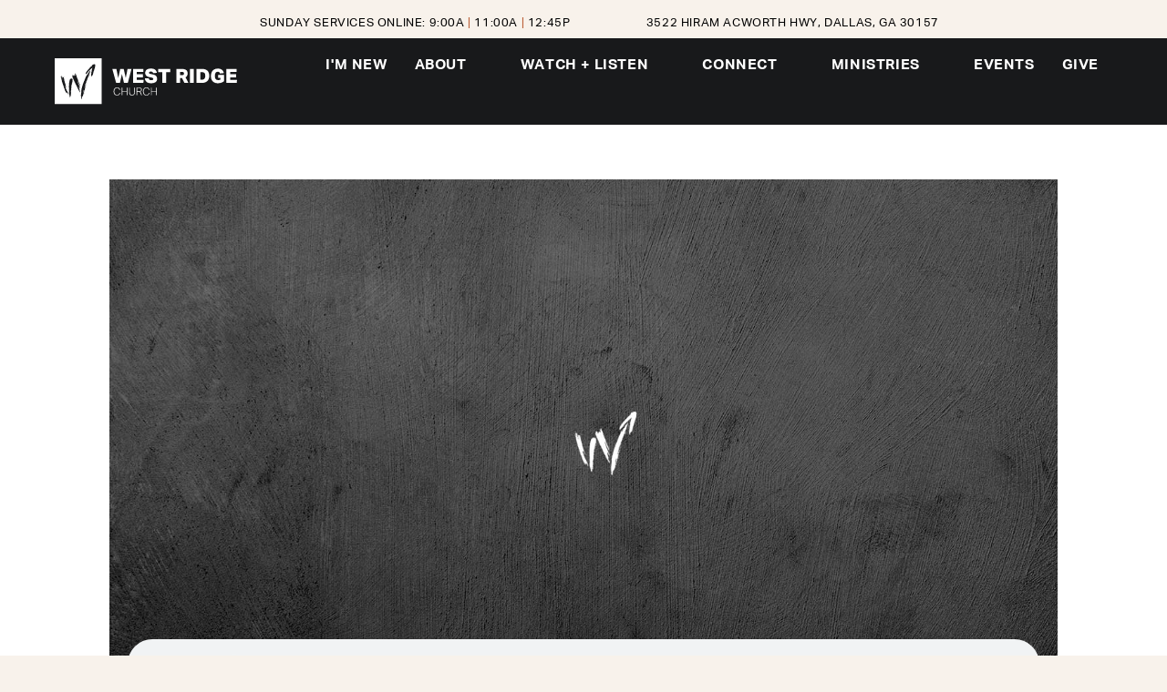

--- FILE ---
content_type: text/html; charset=UTF-8
request_url: https://westridge.com/watch/reset/a-case-for-love/?t=2
body_size: 12667
content:
<!DOCTYPE html>
<!--
   _         _               _             __
 _| |___ ___|_|___ ___ ___ _| |   _ _ _   |  |   ___ _ _ ___
| . | -_|_ -| | . |   | -_| . |  | | | |  |  |__| . | | | -_|
|___|___|___|_|_  |_|_|___|___|_ |_____|__|_____|___|\_/|___|
              |___|  _  | |___|_|___ __|  |___ ___
                  |   __| | .'| |   |  |  | . | -_|
                  |__|  |_|__,|_|_|_|_____|___|___|

-->
<html lang="en-US">
	<head>
		<!-- Meta -->
		<meta charset="UTF-8">
		<meta name="viewport" content="width=device-width, initial-scale=1">
		<meta name="description" content="Leading people on a life changing journey to become fully devoted followers of Jesus Christ."/>
		
		<!-- Favicon -->
		<link rel="apple-touch-icon" sizes="180x180" href="https://westridge.com/favicon/apple-touch-icon.png">
		<link rel="icon" type="image/png" sizes="32x32" href="https://westridge.com/favicon/favicon-32x32.png">
		<link rel="icon" type="image/png" sizes="16x16" href="https://westridge.com/favicon/favicon-16x16.png">
		<link rel="manifest" href="https://westridge.com/favicon/site.webmanifest">
		<link rel="mask-icon" href="https://westridge.com/favicon/safari-pinned-tab.svg" color="#ca4236">
		<meta name="msapplication-TileColor" content="#ca4236">
		<meta name="theme-color" content="#232123">

		<!-- CSS -->
    <link href="https://westridge.com/wp-content/themes/wrc2018/style.css?v=100.00.04" rel="stylesheet">
    <link href="https://fonts.googleapis.com/css?family=Gilda+Display|Montserrat:400,600,700" rel="stylesheet">
		<link rel="stylesheet" type="text/css" href="https://cloud.typography.com/6107474/7727352/css/fonts.css" />
    <link rel="stylesheet" href="https://cdnjs.cloudflare.com/ajax/libs/Swiper/4.3.3/css/swiper.min.css">
		<link
				rel="stylesheet"
				href="https://cdnjs.cloudflare.com/ajax/libs/font-awesome/7.0.0/css/all.min.css"
				crossorigin="anonymous"
				referrerpolicy="no-referrer"
			/>
    <!-- JS -->
    <script src="https://ajax.googleapis.com/ajax/libs/jquery/3.3.1/jquery.min.js"></script>
    <script src="https://cdnjs.cloudflare.com/ajax/libs/Swiper/4.3.3/js/swiper.min.js"></script>
		<script src="https://cdnjs.cloudflare.com/ajax/libs/gsap/1.19.0/TweenMax.min.js"></script>
    <script src="https://westridge.com/wp-content/themes/wrc2018/assets/js/main.js"></script>
    <!--<script src="https://westridge.com/wp-content/themes/wrc2018/assets/js/clock.js?v=02"></script>-->
		
		<!-- Hotjar Tracking Code for https://westridge.com/ -->
		<script>
				(function(h,o,t,j,a,r){
						h.hj=h.hj||function(){(h.hj.q=h.hj.q||[]).push(arguments)};
						h._hjSettings={hjid:2825698,hjsv:6};
						a=o.getElementsByTagName('head')[0];
						r=o.createElement('script');r.async=1;
						r.src=t+h._hjSettings.hjid+j+h._hjSettings.hjsv;
						a.appendChild(r);
				})(window,document,'https://static.hotjar.com/c/hotjar-','.js?sv=');
		</script>
		<!-- Facebook Pixel Code -->
		<script>
		!function(f,b,e,v,n,t,s)
		{if(f.fbq)return;n=f.fbq=function(){n.callMethod?
		n.callMethod.apply(n,arguments):n.queue.push(arguments)};
		if(!f._fbq)f._fbq=n;n.push=n;n.loaded=!0;n.version='2.0';
		n.queue=[];t=b.createElement(e);t.async=!0;
		t.src=v;s=b.getElementsByTagName(e)[0];
		s.parentNode.insertBefore(t,s)}(window,document,'script',
		'https://connect.facebook.net/en_US/fbevents.js');
		fbq('init', '1560716050689670'); 
		fbq('track', 'PageView');
		</script>
		<noscript>
			<img height="1" width="1" src="https://www.facebook.com/tr?id=1560716050689670&ev=PageView&noscript=1"/>
		</noscript>
		<script>
  fbq('track', 'CompleteRegistration');
</script>

		<!-- End Facebook Pixel Code -->
		
		
		
		<!-- Google Analytics Code -->
		<script type="text/javascript">
      var _gaq = _gaq || [];
      _gaq.push(['_setAccount', 'UA-12762144-2']);
      _gaq.push(['_setDomainName', '.westridge.com']);
      _gaq.push(['_trackPageview']);

      (function() {
        var ga = document.createElement('script'); ga.type = 'text/javascript'; ga.async = true;
        ga.src = ('https:' == document.location.protocol ? 'https://ssl' : 'http://www') + '.google-analytics.com/ga.js';
        var s = document.getElementsByTagName('script')[0]; s.parentNode.insertBefore(ga, s);
      })();
    </script>
		<!-- End Google Analytics Code -->
		
		<!-- WordPress -->
		<script>(function(html){html.className = html.className.replace(/\bno-js\b/,'js')})(document.documentElement);</script>
<meta name='robots' content='index, follow, max-image-preview:large, max-snippet:-1, max-video-preview:-1' />

	<!-- This site is optimized with the Yoast SEO plugin v26.6 - https://yoast.com/wordpress/plugins/seo/ -->
	<title>A Case for Love - West Ridge Church</title>
	<link rel="canonical" href="https://westridge.com/watch/reset/a-case-for-love/" />
	<meta property="og:locale" content="en_US" />
	<meta property="og:type" content="article" />
	<meta property="og:title" content="A Case for Love - West Ridge Church" />
	<meta property="og:url" content="https://westridge.com/watch/reset/a-case-for-love/" />
	<meta property="og:site_name" content="West Ridge Church" />
	<meta property="article:modified_time" content="2020-08-09T17:44:36+00:00" />
	<meta name="twitter:card" content="summary_large_image" />
	<script type="application/ld+json" class="yoast-schema-graph">{"@context":"https://schema.org","@graph":[{"@type":"WebPage","@id":"https://westridge.com/watch/reset/a-case-for-love/","url":"https://westridge.com/watch/reset/a-case-for-love/","name":"A Case for Love - West Ridge Church","isPartOf":{"@id":"https://westridge.com/#website"},"datePublished":"2020-08-09T16:53:21+00:00","dateModified":"2020-08-09T17:44:36+00:00","breadcrumb":{"@id":"https://westridge.com/watch/reset/a-case-for-love/#breadcrumb"},"inLanguage":"en-US","potentialAction":[{"@type":"ReadAction","target":["https://westridge.com/watch/reset/a-case-for-love/"]}]},{"@type":"BreadcrumbList","@id":"https://westridge.com/watch/reset/a-case-for-love/#breadcrumb","itemListElement":[{"@type":"ListItem","position":1,"name":"Home","item":"https://westridge.com/"},{"@type":"ListItem","position":2,"name":"Sermons","item":"https://westridge.com/watch/"},{"@type":"ListItem","position":3,"name":"Reset","item":"https://westridge.com/watch/reset/"},{"@type":"ListItem","position":4,"name":"A Case for Love"}]},{"@type":"WebSite","@id":"https://westridge.com/#website","url":"https://westridge.com/","name":"West Ridge Church","description":"Leading people to become fully devoted followers of Jesus Christ.","potentialAction":[{"@type":"SearchAction","target":{"@type":"EntryPoint","urlTemplate":"https://westridge.com/?s={search_term_string}"},"query-input":{"@type":"PropertyValueSpecification","valueRequired":true,"valueName":"search_term_string"}}],"inLanguage":"en-US"}]}</script>
	<!-- / Yoast SEO plugin. -->


<link rel='dns-prefetch' href='//fonts.googleapis.com' />
<link href='https://fonts.gstatic.com' crossorigin rel='preconnect' />
<link rel="alternate" type="application/rss+xml" title="West Ridge Church &raquo; Feed" href="https://westridge.com/feed/" />
<link rel="alternate" type="application/rss+xml" title="West Ridge Church &raquo; Comments Feed" href="https://westridge.com/comments/feed/" />
<link rel="alternate" title="oEmbed (JSON)" type="application/json+oembed" href="https://westridge.com/wp-json/oembed/1.0/embed?url=https%3A%2F%2Fwestridge.com%2Fwatch%2Freset%2Fa-case-for-love%2F" />
<link rel="alternate" title="oEmbed (XML)" type="text/xml+oembed" href="https://westridge.com/wp-json/oembed/1.0/embed?url=https%3A%2F%2Fwestridge.com%2Fwatch%2Freset%2Fa-case-for-love%2F&#038;format=xml" />
		<!-- This site uses the Google Analytics by MonsterInsights plugin v9.11.0 - Using Analytics tracking - https://www.monsterinsights.com/ -->
							<script src="//www.googletagmanager.com/gtag/js?id=G-F50TBMXM7J"  data-cfasync="false" data-wpfc-render="false" type="text/javascript" async></script>
			<script data-cfasync="false" data-wpfc-render="false" type="text/javascript">
				var mi_version = '9.11.0';
				var mi_track_user = true;
				var mi_no_track_reason = '';
								var MonsterInsightsDefaultLocations = {"page_location":"https:\/\/westridge.com\/watch\/reset\/a-case-for-love\/?t=2"};
								MonsterInsightsDefaultLocations.page_location = window.location.href;
								if ( typeof MonsterInsightsPrivacyGuardFilter === 'function' ) {
					var MonsterInsightsLocations = (typeof MonsterInsightsExcludeQuery === 'object') ? MonsterInsightsPrivacyGuardFilter( MonsterInsightsExcludeQuery ) : MonsterInsightsPrivacyGuardFilter( MonsterInsightsDefaultLocations );
				} else {
					var MonsterInsightsLocations = (typeof MonsterInsightsExcludeQuery === 'object') ? MonsterInsightsExcludeQuery : MonsterInsightsDefaultLocations;
				}

								var disableStrs = [
										'ga-disable-G-F50TBMXM7J',
									];

				/* Function to detect opted out users */
				function __gtagTrackerIsOptedOut() {
					for (var index = 0; index < disableStrs.length; index++) {
						if (document.cookie.indexOf(disableStrs[index] + '=true') > -1) {
							return true;
						}
					}

					return false;
				}

				/* Disable tracking if the opt-out cookie exists. */
				if (__gtagTrackerIsOptedOut()) {
					for (var index = 0; index < disableStrs.length; index++) {
						window[disableStrs[index]] = true;
					}
				}

				/* Opt-out function */
				function __gtagTrackerOptout() {
					for (var index = 0; index < disableStrs.length; index++) {
						document.cookie = disableStrs[index] + '=true; expires=Thu, 31 Dec 2099 23:59:59 UTC; path=/';
						window[disableStrs[index]] = true;
					}
				}

				if ('undefined' === typeof gaOptout) {
					function gaOptout() {
						__gtagTrackerOptout();
					}
				}
								window.dataLayer = window.dataLayer || [];

				window.MonsterInsightsDualTracker = {
					helpers: {},
					trackers: {},
				};
				if (mi_track_user) {
					function __gtagDataLayer() {
						dataLayer.push(arguments);
					}

					function __gtagTracker(type, name, parameters) {
						if (!parameters) {
							parameters = {};
						}

						if (parameters.send_to) {
							__gtagDataLayer.apply(null, arguments);
							return;
						}

						if (type === 'event') {
														parameters.send_to = monsterinsights_frontend.v4_id;
							var hookName = name;
							if (typeof parameters['event_category'] !== 'undefined') {
								hookName = parameters['event_category'] + ':' + name;
							}

							if (typeof MonsterInsightsDualTracker.trackers[hookName] !== 'undefined') {
								MonsterInsightsDualTracker.trackers[hookName](parameters);
							} else {
								__gtagDataLayer('event', name, parameters);
							}
							
						} else {
							__gtagDataLayer.apply(null, arguments);
						}
					}

					__gtagTracker('js', new Date());
					__gtagTracker('set', {
						'developer_id.dZGIzZG': true,
											});
					if ( MonsterInsightsLocations.page_location ) {
						__gtagTracker('set', MonsterInsightsLocations);
					}
										__gtagTracker('config', 'G-F50TBMXM7J', {"forceSSL":"true","link_attribution":"true"} );
										window.gtag = __gtagTracker;										(function () {
						/* https://developers.google.com/analytics/devguides/collection/analyticsjs/ */
						/* ga and __gaTracker compatibility shim. */
						var noopfn = function () {
							return null;
						};
						var newtracker = function () {
							return new Tracker();
						};
						var Tracker = function () {
							return null;
						};
						var p = Tracker.prototype;
						p.get = noopfn;
						p.set = noopfn;
						p.send = function () {
							var args = Array.prototype.slice.call(arguments);
							args.unshift('send');
							__gaTracker.apply(null, args);
						};
						var __gaTracker = function () {
							var len = arguments.length;
							if (len === 0) {
								return;
							}
							var f = arguments[len - 1];
							if (typeof f !== 'object' || f === null || typeof f.hitCallback !== 'function') {
								if ('send' === arguments[0]) {
									var hitConverted, hitObject = false, action;
									if ('event' === arguments[1]) {
										if ('undefined' !== typeof arguments[3]) {
											hitObject = {
												'eventAction': arguments[3],
												'eventCategory': arguments[2],
												'eventLabel': arguments[4],
												'value': arguments[5] ? arguments[5] : 1,
											}
										}
									}
									if ('pageview' === arguments[1]) {
										if ('undefined' !== typeof arguments[2]) {
											hitObject = {
												'eventAction': 'page_view',
												'page_path': arguments[2],
											}
										}
									}
									if (typeof arguments[2] === 'object') {
										hitObject = arguments[2];
									}
									if (typeof arguments[5] === 'object') {
										Object.assign(hitObject, arguments[5]);
									}
									if ('undefined' !== typeof arguments[1].hitType) {
										hitObject = arguments[1];
										if ('pageview' === hitObject.hitType) {
											hitObject.eventAction = 'page_view';
										}
									}
									if (hitObject) {
										action = 'timing' === arguments[1].hitType ? 'timing_complete' : hitObject.eventAction;
										hitConverted = mapArgs(hitObject);
										__gtagTracker('event', action, hitConverted);
									}
								}
								return;
							}

							function mapArgs(args) {
								var arg, hit = {};
								var gaMap = {
									'eventCategory': 'event_category',
									'eventAction': 'event_action',
									'eventLabel': 'event_label',
									'eventValue': 'event_value',
									'nonInteraction': 'non_interaction',
									'timingCategory': 'event_category',
									'timingVar': 'name',
									'timingValue': 'value',
									'timingLabel': 'event_label',
									'page': 'page_path',
									'location': 'page_location',
									'title': 'page_title',
									'referrer' : 'page_referrer',
								};
								for (arg in args) {
																		if (!(!args.hasOwnProperty(arg) || !gaMap.hasOwnProperty(arg))) {
										hit[gaMap[arg]] = args[arg];
									} else {
										hit[arg] = args[arg];
									}
								}
								return hit;
							}

							try {
								f.hitCallback();
							} catch (ex) {
							}
						};
						__gaTracker.create = newtracker;
						__gaTracker.getByName = newtracker;
						__gaTracker.getAll = function () {
							return [];
						};
						__gaTracker.remove = noopfn;
						__gaTracker.loaded = true;
						window['__gaTracker'] = __gaTracker;
					})();
									} else {
										console.log("");
					(function () {
						function __gtagTracker() {
							return null;
						}

						window['__gtagTracker'] = __gtagTracker;
						window['gtag'] = __gtagTracker;
					})();
									}
			</script>
							<!-- / Google Analytics by MonsterInsights -->
		<style id='wp-img-auto-sizes-contain-inline-css' type='text/css'>
img:is([sizes=auto i],[sizes^="auto," i]){contain-intrinsic-size:3000px 1500px}
/*# sourceURL=wp-img-auto-sizes-contain-inline-css */
</style>
<style id='wp-emoji-styles-inline-css' type='text/css'>

	img.wp-smiley, img.emoji {
		display: inline !important;
		border: none !important;
		box-shadow: none !important;
		height: 1em !important;
		width: 1em !important;
		margin: 0 0.07em !important;
		vertical-align: -0.1em !important;
		background: none !important;
		padding: 0 !important;
	}
/*# sourceURL=wp-emoji-styles-inline-css */
</style>
<style id='wp-block-library-inline-css' type='text/css'>
:root{--wp-block-synced-color:#7a00df;--wp-block-synced-color--rgb:122,0,223;--wp-bound-block-color:var(--wp-block-synced-color);--wp-editor-canvas-background:#ddd;--wp-admin-theme-color:#007cba;--wp-admin-theme-color--rgb:0,124,186;--wp-admin-theme-color-darker-10:#006ba1;--wp-admin-theme-color-darker-10--rgb:0,107,160.5;--wp-admin-theme-color-darker-20:#005a87;--wp-admin-theme-color-darker-20--rgb:0,90,135;--wp-admin-border-width-focus:2px}@media (min-resolution:192dpi){:root{--wp-admin-border-width-focus:1.5px}}.wp-element-button{cursor:pointer}:root .has-very-light-gray-background-color{background-color:#eee}:root .has-very-dark-gray-background-color{background-color:#313131}:root .has-very-light-gray-color{color:#eee}:root .has-very-dark-gray-color{color:#313131}:root .has-vivid-green-cyan-to-vivid-cyan-blue-gradient-background{background:linear-gradient(135deg,#00d084,#0693e3)}:root .has-purple-crush-gradient-background{background:linear-gradient(135deg,#34e2e4,#4721fb 50%,#ab1dfe)}:root .has-hazy-dawn-gradient-background{background:linear-gradient(135deg,#faaca8,#dad0ec)}:root .has-subdued-olive-gradient-background{background:linear-gradient(135deg,#fafae1,#67a671)}:root .has-atomic-cream-gradient-background{background:linear-gradient(135deg,#fdd79a,#004a59)}:root .has-nightshade-gradient-background{background:linear-gradient(135deg,#330968,#31cdcf)}:root .has-midnight-gradient-background{background:linear-gradient(135deg,#020381,#2874fc)}:root{--wp--preset--font-size--normal:16px;--wp--preset--font-size--huge:42px}.has-regular-font-size{font-size:1em}.has-larger-font-size{font-size:2.625em}.has-normal-font-size{font-size:var(--wp--preset--font-size--normal)}.has-huge-font-size{font-size:var(--wp--preset--font-size--huge)}.has-text-align-center{text-align:center}.has-text-align-left{text-align:left}.has-text-align-right{text-align:right}.has-fit-text{white-space:nowrap!important}#end-resizable-editor-section{display:none}.aligncenter{clear:both}.items-justified-left{justify-content:flex-start}.items-justified-center{justify-content:center}.items-justified-right{justify-content:flex-end}.items-justified-space-between{justify-content:space-between}.screen-reader-text{border:0;clip-path:inset(50%);height:1px;margin:-1px;overflow:hidden;padding:0;position:absolute;width:1px;word-wrap:normal!important}.screen-reader-text:focus{background-color:#ddd;clip-path:none;color:#444;display:block;font-size:1em;height:auto;left:5px;line-height:normal;padding:15px 23px 14px;text-decoration:none;top:5px;width:auto;z-index:100000}html :where(.has-border-color){border-style:solid}html :where([style*=border-top-color]){border-top-style:solid}html :where([style*=border-right-color]){border-right-style:solid}html :where([style*=border-bottom-color]){border-bottom-style:solid}html :where([style*=border-left-color]){border-left-style:solid}html :where([style*=border-width]){border-style:solid}html :where([style*=border-top-width]){border-top-style:solid}html :where([style*=border-right-width]){border-right-style:solid}html :where([style*=border-bottom-width]){border-bottom-style:solid}html :where([style*=border-left-width]){border-left-style:solid}html :where(img[class*=wp-image-]){height:auto;max-width:100%}:where(figure){margin:0 0 1em}html :where(.is-position-sticky){--wp-admin--admin-bar--position-offset:var(--wp-admin--admin-bar--height,0px)}@media screen and (max-width:600px){html :where(.is-position-sticky){--wp-admin--admin-bar--position-offset:0px}}

/*# sourceURL=wp-block-library-inline-css */
</style><style id='global-styles-inline-css' type='text/css'>
:root{--wp--preset--aspect-ratio--square: 1;--wp--preset--aspect-ratio--4-3: 4/3;--wp--preset--aspect-ratio--3-4: 3/4;--wp--preset--aspect-ratio--3-2: 3/2;--wp--preset--aspect-ratio--2-3: 2/3;--wp--preset--aspect-ratio--16-9: 16/9;--wp--preset--aspect-ratio--9-16: 9/16;--wp--preset--color--black: #000000;--wp--preset--color--cyan-bluish-gray: #abb8c3;--wp--preset--color--white: #ffffff;--wp--preset--color--pale-pink: #f78da7;--wp--preset--color--vivid-red: #cf2e2e;--wp--preset--color--luminous-vivid-orange: #ff6900;--wp--preset--color--luminous-vivid-amber: #fcb900;--wp--preset--color--light-green-cyan: #7bdcb5;--wp--preset--color--vivid-green-cyan: #00d084;--wp--preset--color--pale-cyan-blue: #8ed1fc;--wp--preset--color--vivid-cyan-blue: #0693e3;--wp--preset--color--vivid-purple: #9b51e0;--wp--preset--gradient--vivid-cyan-blue-to-vivid-purple: linear-gradient(135deg,rgb(6,147,227) 0%,rgb(155,81,224) 100%);--wp--preset--gradient--light-green-cyan-to-vivid-green-cyan: linear-gradient(135deg,rgb(122,220,180) 0%,rgb(0,208,130) 100%);--wp--preset--gradient--luminous-vivid-amber-to-luminous-vivid-orange: linear-gradient(135deg,rgb(252,185,0) 0%,rgb(255,105,0) 100%);--wp--preset--gradient--luminous-vivid-orange-to-vivid-red: linear-gradient(135deg,rgb(255,105,0) 0%,rgb(207,46,46) 100%);--wp--preset--gradient--very-light-gray-to-cyan-bluish-gray: linear-gradient(135deg,rgb(238,238,238) 0%,rgb(169,184,195) 100%);--wp--preset--gradient--cool-to-warm-spectrum: linear-gradient(135deg,rgb(74,234,220) 0%,rgb(151,120,209) 20%,rgb(207,42,186) 40%,rgb(238,44,130) 60%,rgb(251,105,98) 80%,rgb(254,248,76) 100%);--wp--preset--gradient--blush-light-purple: linear-gradient(135deg,rgb(255,206,236) 0%,rgb(152,150,240) 100%);--wp--preset--gradient--blush-bordeaux: linear-gradient(135deg,rgb(254,205,165) 0%,rgb(254,45,45) 50%,rgb(107,0,62) 100%);--wp--preset--gradient--luminous-dusk: linear-gradient(135deg,rgb(255,203,112) 0%,rgb(199,81,192) 50%,rgb(65,88,208) 100%);--wp--preset--gradient--pale-ocean: linear-gradient(135deg,rgb(255,245,203) 0%,rgb(182,227,212) 50%,rgb(51,167,181) 100%);--wp--preset--gradient--electric-grass: linear-gradient(135deg,rgb(202,248,128) 0%,rgb(113,206,126) 100%);--wp--preset--gradient--midnight: linear-gradient(135deg,rgb(2,3,129) 0%,rgb(40,116,252) 100%);--wp--preset--font-size--small: 13px;--wp--preset--font-size--medium: 20px;--wp--preset--font-size--large: 36px;--wp--preset--font-size--x-large: 42px;--wp--preset--spacing--20: 0.44rem;--wp--preset--spacing--30: 0.67rem;--wp--preset--spacing--40: 1rem;--wp--preset--spacing--50: 1.5rem;--wp--preset--spacing--60: 2.25rem;--wp--preset--spacing--70: 3.38rem;--wp--preset--spacing--80: 5.06rem;--wp--preset--shadow--natural: 6px 6px 9px rgba(0, 0, 0, 0.2);--wp--preset--shadow--deep: 12px 12px 50px rgba(0, 0, 0, 0.4);--wp--preset--shadow--sharp: 6px 6px 0px rgba(0, 0, 0, 0.2);--wp--preset--shadow--outlined: 6px 6px 0px -3px rgb(255, 255, 255), 6px 6px rgb(0, 0, 0);--wp--preset--shadow--crisp: 6px 6px 0px rgb(0, 0, 0);}:where(.is-layout-flex){gap: 0.5em;}:where(.is-layout-grid){gap: 0.5em;}body .is-layout-flex{display: flex;}.is-layout-flex{flex-wrap: wrap;align-items: center;}.is-layout-flex > :is(*, div){margin: 0;}body .is-layout-grid{display: grid;}.is-layout-grid > :is(*, div){margin: 0;}:where(.wp-block-columns.is-layout-flex){gap: 2em;}:where(.wp-block-columns.is-layout-grid){gap: 2em;}:where(.wp-block-post-template.is-layout-flex){gap: 1.25em;}:where(.wp-block-post-template.is-layout-grid){gap: 1.25em;}.has-black-color{color: var(--wp--preset--color--black) !important;}.has-cyan-bluish-gray-color{color: var(--wp--preset--color--cyan-bluish-gray) !important;}.has-white-color{color: var(--wp--preset--color--white) !important;}.has-pale-pink-color{color: var(--wp--preset--color--pale-pink) !important;}.has-vivid-red-color{color: var(--wp--preset--color--vivid-red) !important;}.has-luminous-vivid-orange-color{color: var(--wp--preset--color--luminous-vivid-orange) !important;}.has-luminous-vivid-amber-color{color: var(--wp--preset--color--luminous-vivid-amber) !important;}.has-light-green-cyan-color{color: var(--wp--preset--color--light-green-cyan) !important;}.has-vivid-green-cyan-color{color: var(--wp--preset--color--vivid-green-cyan) !important;}.has-pale-cyan-blue-color{color: var(--wp--preset--color--pale-cyan-blue) !important;}.has-vivid-cyan-blue-color{color: var(--wp--preset--color--vivid-cyan-blue) !important;}.has-vivid-purple-color{color: var(--wp--preset--color--vivid-purple) !important;}.has-black-background-color{background-color: var(--wp--preset--color--black) !important;}.has-cyan-bluish-gray-background-color{background-color: var(--wp--preset--color--cyan-bluish-gray) !important;}.has-white-background-color{background-color: var(--wp--preset--color--white) !important;}.has-pale-pink-background-color{background-color: var(--wp--preset--color--pale-pink) !important;}.has-vivid-red-background-color{background-color: var(--wp--preset--color--vivid-red) !important;}.has-luminous-vivid-orange-background-color{background-color: var(--wp--preset--color--luminous-vivid-orange) !important;}.has-luminous-vivid-amber-background-color{background-color: var(--wp--preset--color--luminous-vivid-amber) !important;}.has-light-green-cyan-background-color{background-color: var(--wp--preset--color--light-green-cyan) !important;}.has-vivid-green-cyan-background-color{background-color: var(--wp--preset--color--vivid-green-cyan) !important;}.has-pale-cyan-blue-background-color{background-color: var(--wp--preset--color--pale-cyan-blue) !important;}.has-vivid-cyan-blue-background-color{background-color: var(--wp--preset--color--vivid-cyan-blue) !important;}.has-vivid-purple-background-color{background-color: var(--wp--preset--color--vivid-purple) !important;}.has-black-border-color{border-color: var(--wp--preset--color--black) !important;}.has-cyan-bluish-gray-border-color{border-color: var(--wp--preset--color--cyan-bluish-gray) !important;}.has-white-border-color{border-color: var(--wp--preset--color--white) !important;}.has-pale-pink-border-color{border-color: var(--wp--preset--color--pale-pink) !important;}.has-vivid-red-border-color{border-color: var(--wp--preset--color--vivid-red) !important;}.has-luminous-vivid-orange-border-color{border-color: var(--wp--preset--color--luminous-vivid-orange) !important;}.has-luminous-vivid-amber-border-color{border-color: var(--wp--preset--color--luminous-vivid-amber) !important;}.has-light-green-cyan-border-color{border-color: var(--wp--preset--color--light-green-cyan) !important;}.has-vivid-green-cyan-border-color{border-color: var(--wp--preset--color--vivid-green-cyan) !important;}.has-pale-cyan-blue-border-color{border-color: var(--wp--preset--color--pale-cyan-blue) !important;}.has-vivid-cyan-blue-border-color{border-color: var(--wp--preset--color--vivid-cyan-blue) !important;}.has-vivid-purple-border-color{border-color: var(--wp--preset--color--vivid-purple) !important;}.has-vivid-cyan-blue-to-vivid-purple-gradient-background{background: var(--wp--preset--gradient--vivid-cyan-blue-to-vivid-purple) !important;}.has-light-green-cyan-to-vivid-green-cyan-gradient-background{background: var(--wp--preset--gradient--light-green-cyan-to-vivid-green-cyan) !important;}.has-luminous-vivid-amber-to-luminous-vivid-orange-gradient-background{background: var(--wp--preset--gradient--luminous-vivid-amber-to-luminous-vivid-orange) !important;}.has-luminous-vivid-orange-to-vivid-red-gradient-background{background: var(--wp--preset--gradient--luminous-vivid-orange-to-vivid-red) !important;}.has-very-light-gray-to-cyan-bluish-gray-gradient-background{background: var(--wp--preset--gradient--very-light-gray-to-cyan-bluish-gray) !important;}.has-cool-to-warm-spectrum-gradient-background{background: var(--wp--preset--gradient--cool-to-warm-spectrum) !important;}.has-blush-light-purple-gradient-background{background: var(--wp--preset--gradient--blush-light-purple) !important;}.has-blush-bordeaux-gradient-background{background: var(--wp--preset--gradient--blush-bordeaux) !important;}.has-luminous-dusk-gradient-background{background: var(--wp--preset--gradient--luminous-dusk) !important;}.has-pale-ocean-gradient-background{background: var(--wp--preset--gradient--pale-ocean) !important;}.has-electric-grass-gradient-background{background: var(--wp--preset--gradient--electric-grass) !important;}.has-midnight-gradient-background{background: var(--wp--preset--gradient--midnight) !important;}.has-small-font-size{font-size: var(--wp--preset--font-size--small) !important;}.has-medium-font-size{font-size: var(--wp--preset--font-size--medium) !important;}.has-large-font-size{font-size: var(--wp--preset--font-size--large) !important;}.has-x-large-font-size{font-size: var(--wp--preset--font-size--x-large) !important;}
/*# sourceURL=global-styles-inline-css */
</style>

<style id='classic-theme-styles-inline-css' type='text/css'>
/*! This file is auto-generated */
.wp-block-button__link{color:#fff;background-color:#32373c;border-radius:9999px;box-shadow:none;text-decoration:none;padding:calc(.667em + 2px) calc(1.333em + 2px);font-size:1.125em}.wp-block-file__button{background:#32373c;color:#fff;text-decoration:none}
/*# sourceURL=/wp-includes/css/classic-themes.min.css */
</style>
<link rel='stylesheet' id='twentyseventeen-fonts-css' href='https://fonts.googleapis.com/css?family=Libre+Franklin%3A300%2C300i%2C400%2C400i%2C600%2C600i%2C800%2C800i&#038;subset=latin%2Clatin-ext' type='text/css' media='all' />
<link rel='stylesheet' id='twentyseventeen-style-css' href='https://westridge.com/wp-content/themes/wrc2018/style.css?ver=6.9' type='text/css' media='all' />
<script type="text/javascript" src="https://westridge.com/wp-content/plugins/google-analytics-for-wordpress/assets/js/frontend-gtag.min.js?ver=9.11.0" id="monsterinsights-frontend-script-js" async="async" data-wp-strategy="async"></script>
<script data-cfasync="false" data-wpfc-render="false" type="text/javascript" id='monsterinsights-frontend-script-js-extra'>/* <![CDATA[ */
var monsterinsights_frontend = {"js_events_tracking":"true","download_extensions":"doc,pdf,ppt,zip,xls,docx,pptx,xlsx","inbound_paths":"[{\"path\":\"\\\/go\\\/\",\"label\":\"affiliate\"},{\"path\":\"\\\/recommend\\\/\",\"label\":\"affiliate\"}]","home_url":"https:\/\/westridge.com","hash_tracking":"false","v4_id":"G-F50TBMXM7J"};/* ]]> */
</script>
<script type="text/javascript" src="https://westridge.com/wp-includes/js/jquery/jquery.min.js?ver=3.7.1" id="jquery-core-js"></script>
<script type="text/javascript" src="https://westridge.com/wp-includes/js/jquery/jquery-migrate.min.js?ver=3.4.1" id="jquery-migrate-js"></script>
<link rel="https://api.w.org/" href="https://westridge.com/wp-json/" /><link rel="EditURI" type="application/rsd+xml" title="RSD" href="https://westridge.com/xmlrpc.php?rsd" />
<link rel='shortlink' href='https://westridge.com/?p=5442' />
<style type="text/css">.recentcomments a{display:inline !important;padding:0 !important;margin:0 !important;}</style>		<style type="text/css" id="wp-custom-css">
			.maxbutton-1.maxbutton.maxbutton-wrc-red-outline {margin: 5px;}		</style>
			</head>

	<body data-rsssl=1 class="wp-singular sermons-template sermons-template-page-templates sermons-template-watch-detail sermons-template-page-templateswatch-detail-php single single-sermons postid-5442 wp-theme-wrc2018 group-blog has-header-image has-sidebar colors-light">
		<div id="page">
			
			<!-- Main Navigation -->
<div class="main-nav trans">
	<div class="info-bar trans">
		<div class="container">
			<ul>
				<li>
					<i class="far fa-clock"></i>Sunday Services Online: 
					9:00a <span>|</span> 11:00a <span>|</span> 12:45p				</li>
				<li>
										<i class="far fa-map"></i>
					<a href="https://www.google.com/maps/place/3522+Hiram+Acworth+Hwy,+Dallas,+GA+30157" target="_blank">
						3522 Hiram Acworth Hwy, Dallas, GA 30157					</a>
				</li>
			</ul>
		</div>
	</div>
	<div class="container trans">
		<div class="logo">
			<a href="/"><img alt="West Ridge Church Logo" src="/wp-content/themes/wrc2018/assets/images/logo-light-2025.svg" /></a>
		</div>
		<div class="menu">
			<ul>
				<li><a href="/im-new/">I'm New</a></li><li><a class="dd">About&nbsp;&nbsp;<i class="fas fa-caret-down" style="color:#BC623B;"></i></a><div class="drop-down"><ul><li><a href="/about/values">Mission & Values</a></li><li><a href="/staff/">Meet Our Team</a></li><li><a href="/about/churchplanting/">Church Planting</a></li></ul></div></li><li><a class="dd">Watch + Listen&nbsp;&nbsp;<i class="fas fa-caret-down" style="color:#BC623B;"></i></a><div class="drop-down"><ul><li><a href="https://live.westridge.com" target="_blank">Watch Live</a></li><li><a href="/current-series/">Current Series</a></li><li><a href="/watch/">Previous Messages</a></li><li><a href="/app">Mobile + TV Apps</a></li><li><a href="/stories/">Stories</a></li><li><a href="https://westridgeworship.com/">Music</a></li></ul></div></li><li><a class="dd">Connect&nbsp;&nbsp;<i class="fas fa-caret-down" style="color:#BC623B;"></i></a><div class="drop-down"><ul><li><a href="/firststeps">First Steps Class</a></li><li><a href="/nextstep">Next Steps Class</a></li><li><a href="/baptism">Baptism</a></li><li><a href="/groups">Groups</a></li><li><a href="/serve">Serve</a></li><li><a href="/connect/prayer/">Prayer</a></li><li><a href="/events">Ministry Events</a></li><li><a href="/discipleship">Discipleship Resources</a></li><li><a href="/internship">Internships</a></li></ul></div></li><li><a class="dd">Ministries&nbsp;&nbsp;<i class="fas fa-caret-down" style="color:#BC623B;"></i></a><div class="drop-down"><ul><li><a href="/kids">Kids</a></li><li><a href="/students">Students</a></li><li><a href="/specialneeds">Special Needs</a></li><li><a href="/ya">Young Adults</a></li><li><a href="/women">Women</a></li><li><a href="/men">Men</a></li><li><a href="/marriage">Marriage</a></li><li><a href="/connect/care-support/">Care + Support</a></li><li><a href="/outreach">Outreach</a></li></ul></div></li><li><a href="/events/">Events</a></li><li><a href="/give/">Give</a></li>				<li class="search">
					<a href="javascript:;"><i class="fas fa-search"></i></a>
				</li>
				<li class="desktop-hamburger">
					<a href="javascript:;">
						<div class="line trans"></div>
						<div class="line trans"></div>
						<div class="line trans"></div>
					</a>
				</li>
			</ul>
		</div>
	</div>
</div>

<div class="main-nav-closer"></div>			
			<!-- Mobile Navigation -->
<div class="mobile-nav">
	<div class="container">
		<ul class="main">
			<li><h3><a href="/im-new/">I'm New</a></h3></li><li><h3><a href="javascript:;" class="dd" dropdown="About">About<span class="chevron"><i class="fas fa-chevron-right"></i></span></a></h3></li><li><h3><a href="javascript:;" class="dd" dropdown="Watch + Listen">Watch + Listen<span class="chevron"><i class="fas fa-chevron-right"></i></span></a></h3></li><li><h3><a href="javascript:;" class="dd" dropdown="Connect">Connect<span class="chevron"><i class="fas fa-chevron-right"></i></span></a></h3></li><li><h3><a href="javascript:;" class="dd" dropdown="Ministries">Ministries<span class="chevron"><i class="fas fa-chevron-right"></i></span></a></h3></li><li><h3><a href="/events/">Events</a></h3></li><li><h3><a href="/give/">Give</a></h3></li>		</ul>
		<div class="sub" dropdown="About"><div class="back"><a href="javascript:;"><h3><i class="fas fa-chevron-left"></i> Back</h3></a></div><div class="title"><h3>About</h3></div><ul><li><h3><a href="/about/values">Mission & Values</a></h3></li><li><h3><a href="/staff/">Meet Our Team</a></h3></li><li><h3><a href="/about/churchplanting/">Church Planting</a></h3></li></ul></div><div class="sub" dropdown="Watch + Listen"><div class="back"><a href="javascript:;"><h3><i class="fas fa-chevron-left"></i> Back</h3></a></div><div class="title"><h3>Watch + Listen</h3></div><ul><li><h3><a href="https://live.westridge.com" target="_blank">Watch Live</a></h3></li><li><h3><a href="/current-series/">Current Series</a></h3></li><li><h3><a href="/watch/">Previous Messages</a></h3></li><li><h3><a href="/app">Mobile + TV Apps</a></h3></li><li><h3><a href="/stories/">Stories</a></h3></li><li><h3><a href="https://westridgeworship.com/">Music</a></h3></li></ul></div><div class="sub" dropdown="Connect"><div class="back"><a href="javascript:;"><h3><i class="fas fa-chevron-left"></i> Back</h3></a></div><div class="title"><h3>Connect</h3></div><ul><li><h3><a href="/firststeps">First Steps Class</a></h3></li><li><h3><a href="/nextstep">Next Steps Class</a></h3></li><li><h3><a href="/baptism">Baptism</a></h3></li><li><h3><a href="/groups">Groups</a></h3></li><li><h3><a href="/serve">Serve</a></h3></li><li><h3><a href="/connect/prayer/">Prayer</a></h3></li><li><h3><a href="/events">Ministry Events</a></h3></li><li><h3><a href="/discipleship">Discipleship Resources</a></h3></li><li><h3><a href="/internship">Internships</a></h3></li></ul></div><div class="sub" dropdown="Ministries"><div class="back"><a href="javascript:;"><h3><i class="fas fa-chevron-left"></i> Back</h3></a></div><div class="title"><h3>Ministries</h3></div><ul><li><h3><a href="/kids">Kids</a></h3></li><li><h3><a href="/students">Students</a></h3></li><li><h3><a href="/specialneeds">Special Needs</a></h3></li><li><h3><a href="/ya">Young Adults</a></h3></li><li><h3><a href="/women">Women</a></h3></li><li><h3><a href="/men">Men</a></h3></li><li><h3><a href="/marriage">Marriage</a></h3></li><li><h3><a href="/connect/care-support/">Care + Support</a></h3></li><li><h3><a href="/outreach">Outreach</a></h3></li></ul></div>		<div class="info">
			<h3>Location</h3>
			<div class="line"></div>
			<p><a href="https://www.google.com/maps/place/3522+Hiram+Acworth+Hwy,+Dallas,+GA+30157" target="_blank">3522 Hiram Acworth Hwy, Dallas, GA 30157</a></p>
			<br/>
			<h3>Follow Us</h3>
			<div class="line"></div>
			<div class="social">
				<div class="icon"><a href="https://facebook.com/westridgechurch" target="_blank"><i class="fab fa-facebook-f"></i></a></div><div class="icon"><a href="https://twitter.com/westridgechurch" target="_blank"><i class="fab fa-twitter"></i></a></div><div class="icon"><a href="https://instagram.com/westridgechurch" target="_blank"><i class="fab fa-instagram"></i></a></div><div class="icon"><a href="https://youtube.com/westridgechurch" target="_blank"><i class="fab fa-youtube"></i></a></div><div class="icon"><a href="https://feeds.feedburner.com/westridgechurch" target="_blank"><i class="fas fa-rss"></i></a></div>			</div>
		</div>
	</div>
</div>
<div class="mobile-nav-shadow"></div>			
			<!-- Search Popup -->
<div class="modal-search">
	<div class="container">
		<div class="search-input">
			<form method="GET" action="https://westridge.com/">
				<input type="text" name="s" value="" placeholder="Search" autocomplete="off" />
			</form>
		</div>
	</div>
</div>
	<div class="watch-video" style="background:#fff;">
		<div class="container wide">
			<div class="text">
				<div class="sermon-audio" style="background:url(https://westridge.com/wp-content/uploads/2018/08/placeholder.jpg) no-repeat center; background-size:cover;"><audio controls autoplay><source src="https://www.buzzsprout.com/3052/4920176-reset-a-case-for-love.mp3" type="audio/mpeg"></audio></div>				<div class="watch-info">
					<div class="links">
						<ul><li><h4><a href="https://westridge.com/watch/reset/a-case-for-love/"><i class="far fa-play-circle"></i> Message</a></h4></li><li><h4><a href="https://westridge.com/watch/reset/a-case-for-love/?t=2"><i class="fas fa-headphones"></i> Listen</a></h4></li><li><h4><a href="https://www.buzzsprout.com/3052/4920176-reset-a-case-for-love.mp3?blob_id=19638668&download=true" target="_blank"><i class="fas fa-download"></i> Download</a></h4></li><li><h4><a href="https://notes.subsplash.com/fill-in/view?page=eFHmiBDQEAb" target="_blank"><i class="far fa-edit"></i> Notes</a></h4></li></ul>
					</div>
					<div class="info">
						<h3>Reset</h3>
						<h1>A Case for Love</h1>
						<p>August 9, 2020 - <b>Brian Bloye</b></p>
											</div>
				</div>
			</div>
		</div>
	</div>
	
	<!-- Group Listing -->
	<div class="group-listing staff">
		<div class="container">
			<h2>Sermons in this Series</h2>
			<div class="list">
				<div class="list-item"><div class="wrapper trans"><a href="https://westridge.com/watch/reset/our-mission-in-the-midst-of-a-mess/"><div class="img" style="background:url(https://westridge.com/wp-content/uploads/2020/08/Reset_1920x1080-scaled.jpg) no-repeat center; background-size:cover;"><div class="shadow trans"></div></div></a><div class="details trans"><h2>Our Mission in the Midst of a Mess</h2><div class="line center"></div><h4 class="date">August 30, 2020</h4><h5 class="location"></h5><div class="buttons dark"><a href="https://westridge.com/watch/reset/our-mission-in-the-midst-of-a-mess/">Watch Sermon</a></div></div></div></div><div class="list-item"><div class="wrapper trans"><a href="https://westridge.com/watch/reset/anchor-elevate/"><div class="img" style="background:url(https://westridge.com/wp-content/uploads/2020/08/Reset_1920x1080-scaled.jpg) no-repeat center; background-size:cover;"><div class="shadow trans"></div></div></a><div class="details trans"><h2>Anchor &#038; Elevate</h2><div class="line center"></div><h4 class="date">August 23, 2020</h4><h5 class="location"></h5><div class="buttons dark"><a href="https://westridge.com/watch/reset/anchor-elevate/">Watch Sermon</a></div></div></div></div><div class="list-item"><div class="wrapper trans"><a href="https://westridge.com/watch/reset/growing-in-faith/"><div class="img" style="background:url(https://westridge.com/wp-content/uploads/2020/08/Reset_1920x1080-scaled.jpg) no-repeat center; background-size:cover;"><div class="shadow trans"></div></div></a><div class="details trans"><h2>Growing in Faith</h2><div class="line center"></div><h4 class="date">August 16, 2020</h4><h5 class="location"></h5><div class="buttons dark"><a href="https://westridge.com/watch/reset/growing-in-faith/">Watch Sermon</a></div></div></div></div><div class="list-item"><div class="wrapper trans"><a href="https://westridge.com/watch/reset/a-case-for-love/"><div class="img" style="background:url(https://westridge.com/wp-content/uploads/2020/08/Reset_1920x1080-scaled.jpg) no-repeat center; background-size:cover;"><div class="shadow trans"></div></div></a><div class="details trans"><h2>A Case for Love</h2><div class="line center"></div><h4 class="date">August 9, 2020</h4><h5 class="location"></h5><div class="buttons dark"><a href="https://westridge.com/watch/reset/a-case-for-love/">Watch Sermon</a></div></div></div></div>			</div>
		</div>
	</div>

			<div id="outdated"></div>
			<link rel="stylesheet" href="https://westridge.com/wp-content/themes/wrc2018/assets/outdatedbrowser/outdatedbrowser.min.css">
			<script src="https://westridge.com/wp-content/themes/wrc2018/assets/outdatedbrowser/outdatedbrowser.min.js"></script>

			
<!-- Footer -->
<div class="footer">
	<div class="container">
		<div class="wrapper">
			<div class="logo">
				<img alt="West Ridge Church Logo" src="/wp-content/themes/wrc2018/assets/images/logomark-light-2025.svg" />
			</div>
			<div class="info">
				<div class="inner">
					<h4>Location</h4>
					<div class="line"></div>
					<p><a href="https://www.google.com/maps/place/3522+Hiram+Acworth+Hwy,+Dallas,+GA+30157" target="_blank">3522 Hiram Acworth Hwy, Dallas, GA 30157</a></p>
					<div class="bar"></div>
				</div>
			</div>
			<div class="info">
				<div class="inner">
					<h4>Sunday Services</h4>
					<div class="line"></div>
					<p>9:00AM &bull; 11:00AM &bull; 12:45PM</p>
					<div class="bar"></div>
				</div>
			</div>
			<div class="info">
				<div class="inner">
					<h4>Contact</h4>
					<div class="line"></div>
					<p><a href="tel:770.222.2125">770.222.2125</a><br><a href="https://westridgechurch.wufoo.com/forms/myu8tf31hanbw0/">Get In Touch</a></p>
				</div>
			</div>
		</div>
	</div>
</div>
      <!-- Sub Footer -->
<div class="sub-footer">
	<div class="container">
		<div class="text">
			<div class="links">
				<a href="/login">Login</a><a href="/baptism">Baptism</a><a href="/give">Give</a><a href="/groups">Groups</a><a href="/jobs">Jobs</a><a href="/messages">Messages</a><a href="/missions">Outreach</a><a href="/serve">Serve</a><a href="/staff">Staff</a>			</div>
			<div class="info"><a href="https://www.plainjoestudios.com/" target="_blank" rel="noopener noreferrer">Designed by PlainJoe Studios</a> &copy; 2025 Rights Reserved by West Ridge Church</div>
		</div>
		<div class="social">
			<div class="icon"><a href="https://facebook.com/westridgechurch" target="_blank"><i class="fa-brands fa-facebook-f"></i></a></div><div class="icon"><a href="https://twitter.com/westridgechurch" target="_blank"><i class="fa-brands fa-x-twitter"></i></a></div><div class="icon"><a href="https://instagram.com/westridgechurch" target="_blank"><i class="fa-brands fa-instagram"></i></a></div><div class="icon"><a href="https://youtube.com/westridgechurch" target="_blank"><i class="fa-brands fa-youtube"></i></a></div><div class="icon"><a href="https://feeds.feedburner.com/westridgechurch" target="_blank"><i class="fa-solid fa-rss"></i></a></div>		</div>
	</div>
</div>
    </div>
		<script type="speculationrules">
{"prefetch":[{"source":"document","where":{"and":[{"href_matches":"/*"},{"not":{"href_matches":["/wp-*.php","/wp-admin/*","/wp-content/uploads/*","/wp-content/*","/wp-content/plugins/*","/wp-content/themes/wrc2018/*","/*\\?(.+)"]}},{"not":{"selector_matches":"a[rel~=\"nofollow\"]"}},{"not":{"selector_matches":".no-prefetch, .no-prefetch a"}}]},"eagerness":"conservative"}]}
</script>
<script type="text/javascript" id="twentyseventeen-skip-link-focus-fix-js-extra">
/* <![CDATA[ */
var twentyseventeenScreenReaderText = {"quote":"\u003Csvg class=\"icon icon-quote-right\" aria-hidden=\"true\" role=\"img\"\u003E \u003Cuse href=\"#icon-quote-right\" xlink:href=\"#icon-quote-right\"\u003E\u003C/use\u003E \u003C/svg\u003E"};
//# sourceURL=twentyseventeen-skip-link-focus-fix-js-extra
/* ]]> */
</script>
<script type="text/javascript" src="https://westridge.com/wp-content/themes/wrc2018/assets/js/skip-link-focus-fix.js?ver=1.0" id="twentyseventeen-skip-link-focus-fix-js"></script>
<script type="text/javascript" src="https://westridge.com/wp-content/themes/wrc2018/assets/js/global.js?ver=1.0" id="twentyseventeen-global-js"></script>
<script type="text/javascript" src="https://westridge.com/wp-content/themes/wrc2018/assets/js/jquery.scrollTo.js?ver=2.1.2" id="jquery-scrollto-js"></script>
<script id="wp-emoji-settings" type="application/json">
{"baseUrl":"https://s.w.org/images/core/emoji/17.0.2/72x72/","ext":".png","svgUrl":"https://s.w.org/images/core/emoji/17.0.2/svg/","svgExt":".svg","source":{"concatemoji":"https://westridge.com/wp-includes/js/wp-emoji-release.min.js?ver=6.9"}}
</script>
<script type="module">
/* <![CDATA[ */
/*! This file is auto-generated */
const a=JSON.parse(document.getElementById("wp-emoji-settings").textContent),o=(window._wpemojiSettings=a,"wpEmojiSettingsSupports"),s=["flag","emoji"];function i(e){try{var t={supportTests:e,timestamp:(new Date).valueOf()};sessionStorage.setItem(o,JSON.stringify(t))}catch(e){}}function c(e,t,n){e.clearRect(0,0,e.canvas.width,e.canvas.height),e.fillText(t,0,0);t=new Uint32Array(e.getImageData(0,0,e.canvas.width,e.canvas.height).data);e.clearRect(0,0,e.canvas.width,e.canvas.height),e.fillText(n,0,0);const a=new Uint32Array(e.getImageData(0,0,e.canvas.width,e.canvas.height).data);return t.every((e,t)=>e===a[t])}function p(e,t){e.clearRect(0,0,e.canvas.width,e.canvas.height),e.fillText(t,0,0);var n=e.getImageData(16,16,1,1);for(let e=0;e<n.data.length;e++)if(0!==n.data[e])return!1;return!0}function u(e,t,n,a){switch(t){case"flag":return n(e,"\ud83c\udff3\ufe0f\u200d\u26a7\ufe0f","\ud83c\udff3\ufe0f\u200b\u26a7\ufe0f")?!1:!n(e,"\ud83c\udde8\ud83c\uddf6","\ud83c\udde8\u200b\ud83c\uddf6")&&!n(e,"\ud83c\udff4\udb40\udc67\udb40\udc62\udb40\udc65\udb40\udc6e\udb40\udc67\udb40\udc7f","\ud83c\udff4\u200b\udb40\udc67\u200b\udb40\udc62\u200b\udb40\udc65\u200b\udb40\udc6e\u200b\udb40\udc67\u200b\udb40\udc7f");case"emoji":return!a(e,"\ud83e\u1fac8")}return!1}function f(e,t,n,a){let r;const o=(r="undefined"!=typeof WorkerGlobalScope&&self instanceof WorkerGlobalScope?new OffscreenCanvas(300,150):document.createElement("canvas")).getContext("2d",{willReadFrequently:!0}),s=(o.textBaseline="top",o.font="600 32px Arial",{});return e.forEach(e=>{s[e]=t(o,e,n,a)}),s}function r(e){var t=document.createElement("script");t.src=e,t.defer=!0,document.head.appendChild(t)}a.supports={everything:!0,everythingExceptFlag:!0},new Promise(t=>{let n=function(){try{var e=JSON.parse(sessionStorage.getItem(o));if("object"==typeof e&&"number"==typeof e.timestamp&&(new Date).valueOf()<e.timestamp+604800&&"object"==typeof e.supportTests)return e.supportTests}catch(e){}return null}();if(!n){if("undefined"!=typeof Worker&&"undefined"!=typeof OffscreenCanvas&&"undefined"!=typeof URL&&URL.createObjectURL&&"undefined"!=typeof Blob)try{var e="postMessage("+f.toString()+"("+[JSON.stringify(s),u.toString(),c.toString(),p.toString()].join(",")+"));",a=new Blob([e],{type:"text/javascript"});const r=new Worker(URL.createObjectURL(a),{name:"wpTestEmojiSupports"});return void(r.onmessage=e=>{i(n=e.data),r.terminate(),t(n)})}catch(e){}i(n=f(s,u,c,p))}t(n)}).then(e=>{for(const n in e)a.supports[n]=e[n],a.supports.everything=a.supports.everything&&a.supports[n],"flag"!==n&&(a.supports.everythingExceptFlag=a.supports.everythingExceptFlag&&a.supports[n]);var t;a.supports.everythingExceptFlag=a.supports.everythingExceptFlag&&!a.supports.flag,a.supports.everything||((t=a.source||{}).concatemoji?r(t.concatemoji):t.wpemoji&&t.twemoji&&(r(t.twemoji),r(t.wpemoji)))});
//# sourceURL=https://westridge.com/wp-includes/js/wp-emoji-loader.min.js
/* ]]> */
</script>
  <script>(function(){function c(){var b=a.contentDocument||a.contentWindow.document;if(b){var d=b.createElement('script');d.innerHTML="window.__CF$cv$params={r:'9b6303a57859224d',t:'MTc2NzExMzE5Ni4wMDAwMDA='};var a=document.createElement('script');a.nonce='';a.src='/cdn-cgi/challenge-platform/scripts/jsd/main.js';document.getElementsByTagName('head')[0].appendChild(a);";b.getElementsByTagName('head')[0].appendChild(d)}}if(document.body){var a=document.createElement('iframe');a.height=1;a.width=1;a.style.position='absolute';a.style.top=0;a.style.left=0;a.style.border='none';a.style.visibility='hidden';document.body.appendChild(a);if('loading'!==document.readyState)c();else if(window.addEventListener)document.addEventListener('DOMContentLoaded',c);else{var e=document.onreadystatechange||function(){};document.onreadystatechange=function(b){e(b);'loading'!==document.readyState&&(document.onreadystatechange=e,c())}}}})();</script></body>
</html>

--- FILE ---
content_type: text/css
request_url: https://westridge.com/wp-content/themes/wrc2018/style.css?v=100.00.04
body_size: 9995
content:
/*
Theme Name: West Ridge Church
Theme URI: https://plainjoestudios.com/
Author: PlainJoe Studios
Author URI: https://plainjoestudios.com/
Description: West Ridge Church is a custom WordPress theme designed, developed and maintained by PlainJoe Studios for West Ridge Church.
Version: 1.0
License: GNU General Public License v2 or later
License URI: http://www.plainjoestudios.com/
*/

/* -------------------- Fonts -------------------- */
/* Gotham - Typography 400,700 */
/* Montserrat - Google 400,600 */
/* Gilda Display - Google 400,600,700 */
@font-face {
	font-family: 'Aktiv Grotesk';
	src: url('assets/fonts/AktivGrotesk/AktivGrotesk-Black.ttf') format('truetype');
	font-weight: 900;
	font-style: normal;
}

@font-face {
	font-family: 'Aktiv Grotesk';
	src: url('assets/fonts/AktivGrotesk/AktivGrotesk-XBold.ttf') format('truetype');
	font-weight: 700;
	font-style: normal;
}

@font-face {
	font-family: 'Aktiv Grotesk';
	src: url('assets/fonts/AktivGrotesk/AktivGrotesk-Bold.ttf') format('truetype');
	font-weight: 600;
	font-style: normal;
}

@font-face {
	font-family: 'Aktiv Grotesk';
	src: url('assets/fonts/AktivGrotesk/AktivGrotesk-Regular.ttf') format('truetype');
	font-weight: 400;
	font-style: normal;
}

@font-face {
	font-family: 'Perfectly Nineties';
	src: url('assets/fonts/PerfectlyNineties/PerfectlyNineties-Regular.ttf') format('truetype');
	font-weight: 400;
	font-style: normal;
}

@font-face {
	font-family: 'Perfectly Nineties';
	src: url('assets/fonts/PerfectlyNineties/PerfectlyNineties-Light.ttf') format('truetype');
	font-weight: 300;
	font-style: normal;
}

@font-face {
	font-family: 'Perfectly Nineties';
	src: url('assets/fonts/PerfectlyNineties/PerfectlyNineties-Semibold.ttf') format('truetype');
	font-weight: 600;
	font-style: normal;
}

@font-face {
	font-family: 'Perfectly Nineties';
	src: url('assets/fonts/PerfectlyNineties/PerfectlyNineties-Bold.ttf') format('truetype');
	font-weight: 700;
	font-style: normal;
}

@font-face {
	font-family: 'Perfectly Nineties';
	src: url('assets/fonts/PerfectlyNineties/PerfectlyNineties-Black.ttf') format('truetype');
	font-weight: 900;
	font-style: normal;
}


/* -------------------- Reset -------------------- */

html,body {width:100%; min-height:100vh; margin:0 auto; padding:0; color:#18191B; font:20px/32px 'Perfectly Nineties', arial, sans-serif; background:#F8F2EB; letter-spacing:0.03em; display:block;}
nav,section,div {width:auto; height:auto; margin:0 auto; padding:0; display:block; position:relative;}
input,textarea {padding:10px; font:16px 'Perfectly Nineties'; letter-spacing:.03em; border:0; border-radius:0; outline:none; -webkit-appearance:none;}
input::placeholder,input:-ms-input-placeholder,input::-ms-input-placeholder,textarea::placeholder,textarea:-ms-input-placeholder,textarea::-ms-input-placeholder {color:#F8F2EB;}
a {color:#BC623B; text-decoration:none; -webkit-transition:all .3s ease; -moz-transition:all .3s ease; transition:all .3s ease;}
/* a:hover {color:#18191B; text-decoration:none;} */
h1,h2,h3,h4,h5,p {margin:0; padding:0;}
h1 {color:#18191B; font:900 50px/50px 'Aktiv Grotesk', 'aktiv-grotesk', 'Montserrat';}
h2 {color:#18191B; font:700 38px/38px 'Aktiv Grotesk', 'aktiv-grotesk', 'Montserrat';}
h3 {color:#18191B; font:600 20px/26px 'Aktiv Grotesk', 'aktiv-grotesk', 'Montserrat';}
h4 {color:#18191B; font:600 16px/16åpx 'Aktiv Grotesk', 'aktiv-grotesk', 'Montserrat';}
h5 {color:#18191B; font:600 14px/14px 'Aktiv Grotesk', 'aktiv-grotesk', 'Montserrat'; opacity:.7;}
p {padding:10px 0; color:#18191B;}
p strong {font-weight:800;}
img {max-width:100%; height:auto; display:block;}
hr {width:100%; height:1px; background:#BC623B; display:block; border:0;}

::-moz-selection{background:#BC623B; color:#fff; text-shadow:none;}
::selection {background:#BC623B; color:#fff; text-shadow:none;}

/* -------------------- Header -------------------- */

body.logged-in .main-nav {top:32px;}
body.logged-in .mobile-nav {top:60px;}
body.logged-in .mobile-nav.scroll {top:60px;}
body.logged-in .filter-bar.scroll {top:102px;}
body.logged-in .filter-bar.groups.scroll {top:0;}

#page {width:100%; height:auto; min-height:calc(100vh - 137px); padding-top:137px; display:block; position:relative; background:#18191B;}

.main-nav.scroll .info-bar {height:0 !important;}
.info-bar {width:100%; height:42px; background:#F8F2EB; position:relative; overflow:hidden;}
	.info-bar .container {width:100%; height:auto !important;}
		.info-bar .container ul {margin:0 auto; padding:7px 20px; list-style:none; text-align:center; display:block;}
			.info-bar .container ul li {height:20px; padding:0 20px; color:#000; font:13px/20px 'Aktiv Grotesk', 'aktiv-grotesk', 'Montserrat'; text-transform:uppercase; display:inline-block; vertical-align:middle;}
				.info-bar .container ul li span {color:#BC623B;}
				.info-bar .container ul li i {padding-right:10px; color:#BC623B; font-size:20px; display:inline-block; vertical-align:middle;}
				/* .info-bar .container ul li img {padding-right:10px; display:inline-block; vertical-align:middle;} */
				.info-bar .container ul li a {color:#000;}

.main-nav-closer {width:100%; height:100%; position:absolute; z-index:7; display:none; background:transparent;}

.main-nav {width:100%; background:#18191B; position:fixed; top:0; left:0; z-index:20;}
.main-nav.scroll {box-shadow:0 0 20px rgba(0,0,0,.25);}
	.main-nav .container {width:100%; height:95px; display:table;}
	.main-nav.scroll .container {height:70px;}
		.main-nav .container .logo {width:200px; padding:0 0 0 60px; display:table-cell; vertical-align:middle; transition:all .3s ease;}
		.main-nav.scroll .container .logo {width:140px; transition:all .3s ease;}
			.main-nav .container .logo img {max-width:200px; transition:all .3s ease;}
			.main-nav.scroll .container .logo img {max-width:140px; transition:all .3s ease;}
		.main-nav .container .menu {padding:0 60px 0 30px; text-align:center; display:table-cell; vertical-align:middle;}
			.main-nav .container .menu ul {margin:0; padding:0; text-align:right; list-style:none;}
				.main-nav .container .menu ul li {padding:5px 15px; display:inline-block; vertical-align:middle; text-transform:uppercase; position:relative;}
          .main-nav .container .menu ul li i {font-size:16px;}
					.main-nav .container .menu ul li a {color:#fff; font:600 16px 'Aktiv Grotesk', 'aktiv-grotesk', 'Perfectly Nineties';}
          
					.main-nav .container .menu ul li .drop-down {width:180px; background:#fff; position:absolute; top:38px; left:050%; transform:translateX(-50%); display:none;}
						.main-nav .container .menu ul li .drop-down ul {margin:0; padding:10px 0; text-align:center; list-style:none;}
							.main-nav .container .menu ul li .drop-down ul li {padding:0; display:block;}
								.main-nav .container .menu ul li .drop-down ul li a {padding:10px; color:#18191B; display:block;}

				.main-nav .container .menu ul li.desktop-hamburger {/*width:33px; height:28px;*/ padding:0 0 0 10px; display:none;}
        	.main-nav .container .menu ul li.desktop-hamburger .line {width:25px; height:3px; margin:5px 4px; background:#fff;}
        	.main-nav .container .menu ul li.desktop-hamburger a {width:33px; height:28px; padding:2px 0; display:block; position:relative;}
					.main-nav .container .menu ul li.desktop-hamburger.open .line {position:absolute;}
					.main-nav .container .menu ul li.desktop-hamburger.open .line:first-child {top:10px; transform:rotate(45deg);}
					.main-nav .container .menu ul li.desktop-hamburger.open .line:nth-child(2) {opacity:0;}
					.main-nav .container .menu ul li.desktop-hamburger.open .line:last-child {top:10px; transform:rotate(-45deg);}
					.main-nav .container .menu ul li.search {min-width:18px;}
				
/* Mobile Hover Fix */
@media all and (min-width: 900px) {
	a:hover {color:#18191B; text-decoration:none; -webkit-transition:all .3s ease; -moz-transition:all .3s ease; transition:all .3s ease;}
	.info-bar .container ul li a:hover {color:#BC623B;}
	.main-nav .container .menu ul li a:hover {color:#BC623B;}
	.main-nav .container .menu ul li .drop-down ul li a:hover {color:#fff; background:#BC623B;}
	.main-nav .container .menu ul li.desktop-hamburger a:hover .line {background:#BC623B;}
}

.mobile-nav {width:100%; height:calc(100vh - 60px); overflow:auto; overflow:auto; position:fixed; top:60px; left:0; z-index:9; display:none;}
	.mobile-nav .container {min-height:100%; padding:20px; background:#fff;}
		.mobile-nav .container ul {margin:0; padding:0; list-style:none;}
			.mobile-nav .container ul li {padding:0; display:block;}
				.mobile-nav .container ul li a {padding:10px 0; color:#222; display:block;}
					.mobile-nav .container ul li a .chevron {color:#BC623B; position:absolute; top:12px; right:20px;}
		.mobile-nav .container .info {margin-top:10px; padding-top:20px; border-top:1px solid #969191;}
			.mobile-nav .container .info a {color:#222;}
			.mobile-nav .container .info .social {display:block;}
				.mobile-nav .container .info .social .icon {padding:10px 15px 10px 0; text-align:center; display:inline-block; vertical-align:middle;}
					.mobile-nav .container .info .social .icon a {width:36px; height:36px; color:#fff; font-size:18px; line-height:39px; background:#161616; display:block; border-radius:50%;}
			.mobile-nav .container .main h3 {position:relative; font-weight:700;}
		.mobile-nav .container .sub {display:none;}
			.mobile-nav .container .sub .title {padding:20px 20px 0 20px;}
				.mobile-nav .container .sub .title h3 {font-weight:700;}
			.mobile-nav .container .sub .back {background:#F8F2EB;}
				.mobile-nav .container .sub .back h3 {padding:20px; font-weight:700;}
				.mobile-nav .container .sub .back i {color:#BC623B;}
			.mobile-nav .container .sub ul {padding:10px 20px;}
				.mobile-nav .container .sub ul li {padding:10px;}
	
.mobile-nav-shadow {width:100%; height:100%; background:rgba(0,0,0,.5); position:fixed; top:0; left:0; z-index:8; display:none;}

.modal-search {width:100%; height:calc(100vh - 137px); position:fixed; z-index:8; top:137px; left:0; background:#bc623bf6; display:none;}
.modal-search.scroll {height:calc(100vh - 70px); top:70px;}
	.modal-search .container {padding:20px;}
		.modal-search .container .bottom { border-top:1px solid #222;}
			.modal-search .search-input {max-width:920px; margin:10% auto 0; padding:0; text-align:center; position:relative;}
				.modal-search .search-input input {width:calc(100% - 20px); margin:0 auto; padding:10px 0; border:0; border-bottom:1px solid #F8F2EB; background:transparent; font:700 34px 'Perfectly Nineties'; line-height:1; color:#fff; text-transform:uppercase;}
				.modal-search .search-input input::-ms-clear {display:none; width:0; height:0;}
				.modal-search .search-input input::-webkit-search-decoration,
				.modal-search .search-input input::-webkit-search-cancel-button,
				.modal-search .search-input input::-webkit-search-results-button,
				.modal-search .search-input input::-webkit-search-results-decoration {display:none;}
				.modal-search .search-input input::placeholder {color:#fff;}

/* -------------------- Front Page -------------------- */

.intro {width:100%; height:calc(100vh - 137px); position:relative; overflow:hidden;}
	.intro video {min-width:100%; min-height:100%; object-fit:cover; position:absolute; top:50%; left:50%; z-index:2; -webkit-transform:translate(-50%,-50%); -moz-transform:translate(-50%,-50%); transform:translate(-50%,-50%);}
	.intro .shadow {width:100%; height:100%; background:#2a2a2a; position:absolute; top:0; left:0; z-index:3; opacity:.5;}
	.intro .text {width:100%; max-width:860px; text-align:center; text-shadow:0 0 25px rgba(0,0,0,.25); position:absolute; top:50%; left:50%; z-index:4; -webkit-transform:translate(-50%,-50%); -moz-transform:translate(-50%,-50%); transform:translate(-50%,-50%);}
    .intro .text p {max-height:90px; padding:0 20px; color:#fff; font-size:16px; line-height:30px; overflow:hidden;}
    .intro .text h3 {max-height:200px; padding:0 20px; color:#fff; overflow:hidden;}
    .intro .text .title {max-width:700px; padding:20px; color:#fff; font:900 68px/70px 'Aktiv Grotesk', 'aktiv-grotesk', 'Montserrat';}
    .intro .text .sub-title {max-width:460px; padding:20px; color:#fff; font:600 20px 'Aktiv Grotesk', 'aktiv-grotesk', 'Montserrat'; text-transform:uppercase;}
    .intro .text .buttons {padding:30px 50px;}
			.intro .text .buttons a {margin-right:40px;}
  .intro .scroll {width:25px; height:40px; line-height:66px; text-align:center; box-sizing:border-box; border:3px solid #BC623B; border-radius:20px; position:absolute; z-index:5; bottom:40px; left:50%; -webkit-transform:translateX(-50%); -moz-transform:translateX(-50%); transform:translateX(-50%);}
  .intro .scroll:hover {background:#BC623B; border:2px solid #BC623B;}
  	.intro .scroll a {display:block}
  	.intro .scroll .wheel {margin:7px auto 0 auto; width:3px; height:9px; background:#fff; border-radius:3px;}
	.intro .scroll.bounce {animation-name:bounce; animation-duration:3s; animation-iteration-count:infinite; animation-delay:2s;}
	.intro .scroll.bounce:hover {animation-play-state:paused;}
	@keyframes bounce {
		0% {bottom:40px;}
		20% {bottom:20px;}
		40% {bottom:40px;}
		60% {bottom:40px;}
		80% {bottom:40px;}
		100% {bottom:40px;}
	}

.events-featured {background:#F8F2EB;}
	.events-featured .container {max-width:1440px; padding:40px;}
		.events-featured .container .event {width:100%; padding:20px 0; display:table;}
			.events-featured .container .event .info {width:50%; background:#fff; display:table-cell; vertical-align:top;}
				.events-featured .container .event .info .inner {padding:40px;}
					.events-featured .container .event .info .inner .date {padding:10px 0;}
			.events-featured .container .event .image {width:50%; padding-top:28.25%; display:table-cell; vertical-align:top; position:relative;}
				.events-featured .container .event .image a {width:100%; height:100%; position:absolute; top:0; left:0;}
			.events-featured .container .event .image.mobile {display:none;}

.next-steps {background:#161616;}
	.next-steps .container {display:table;}
		.next-steps .container .info {width:25%; background:#fff; display:table-cell; vertical-align:middle;}
			.next-steps .container .info .inner {padding:40px;}
				.next-steps .container .info .inner .text {max-height:190px; overflow:hidden;}
		.next-steps .container .steps {width:75%; display:table-cell; vertical-align:middle;}
			.next-steps .container .steps .step {width:33.3%; padding-top:25%; display:inline-block; float:left;}
				.next-steps .container .steps .step .shadow {width:100%; height:100%; background:#18191B; position:absolute; top:0; left:0; z-index:3; opacity:.3;}
				.next-steps .container .steps .step .text {width:100%; position:absolute; top:50%; left:50%; transform:translate(-50%,-50%); z-index:4;}
					.next-steps .container .steps .step .text h3 {padding:0 20px 10px 20px; color:#fff; text-align:center;}
			
			.next-steps .container .steps .step:hover .shadow {background:#BC623B; opacity:.8; box-shadow:0 0 20px 0px rgba(0,0,0,.5);}
			.next-steps .container .steps .step:hover .line {background:#fff;}

/* -------------------- Groups Page -------------------- */

.filter-bar.scroll {position:fixed; z-index:4; top:70px;}
.filter-bar {width:100%; background:#fff; box-shadow:0 0 20px rgba(0,0,0,.25); position:absolute; z-index:2;}
	.filter-bar .container {text-align:center;}
		.filter-bar .container .menu {display:none;}
		.filter-bar .container ul {margin:0 auto; padding:0; list-style:none;}
			.filter-bar .container ul li {padding:0 10px; font:600 16px 'Aktiv Grotesk', 'aktiv-grotesk', 'Montserrat'; display:inline-block;}
				.filter-bar .container ul li a {padding:20px 10px 16px 10px; color:#18191B; display:block; border-bottom:4px solid transparent;}
				.filter-bar .container ul li a:hover {border-bottom:4px solid #BC623B;}
				.filter-bar .container ul li a.selected {border-bottom:4px solid #BC623B;}
.filter-bar-padding {width:100%; height:58px; display:block;}

.filter-bar.groups {position:relative;}
	.filter-bar.groups .container {display:flex; flex-flow:row wrap; align-items:center; max-width:1370px; margin:0 auto; padding:20px; text-align:left;}
		.filter-bar.groups .container .show-filters {display:none;}
		.filter-bar.groups .container .buttons {flex:0 0 auto; padding:0 10px;}
			.filter-bar.groups .container .buttons a span {font-size:15px;}
		.filter-bar.groups .container .search {flex:1 1 200px; margin-left:10px; padding-right:15px; position:relative;}
			.filter-bar.groups .container .search input {width:calc(100% - 40px); padding:14px 10px 14px 30px; background:transparent; border-bottom:1px solid #BC623B; position:relative; z-index:2;}
			.filter-bar.groups .container .search span {color:#BC623B; font-size:20px; position:absolute; top:50%; left:0; transform:translateY(-50%);}

.filter-bar-padding {width:100%; height:58px; display:block;}

.group-listing {background:#F8F2EB;}
	.group-listing .container {max-width:1380px; padding:40px 25px;}
		.group-listing .container .filters {display:flex; flex-flow:row wrap; font:600 14px 'Aktiv Grotesk', 'aktiv-grotesk', 'Montserrat'; text-transform:uppercase;}
			.group-listing .container .filters .filter {flex:0 0 calc(20% - 30px); margin:0; padding:15px; position:relative;}
				.group-listing .container .filters .filter.selecting .title {background:#BC623B; color:#fff;}
				.group-listing .container .filters .filter .title {padding:15px 25px 15px 15px; border:1px solid #BC623B; position:relative; cursor:pointer; transition:all .3s ease;}
				.group-listing .container .filters .filter .title:hover {background:#BC623B; color:#fff;}
					.group-listing .container .filters .filter .title span {position:absolute; top:50%; right:10px; transform:translateY(-50%);}
				.group-listing .container .filters .filter.selecting .list {opacity:1; visibility:initial; top:calc(100% - 15px);}
				.group-listing .container .filters .filter .list {width:calc(100% - 30px); max-height:200px; background:#fff; opacity:0; visibility:hidden; position:absolute; top:100%; left:15px; z-index:2; transition:all .3s ease; overflow-y:scroll;}
					.group-listing .container .filters .filter .list .item {padding:15px; cursor:pointer; transition:all .3s ease;}
					.group-listing .container .filters .filter .list .item:hover {background:#F8F2EB;}
					.group-listing .container .filters .filter .list .item:hover span {opacity:.7;}
						.group-listing .container .filters .filter .list .item span {padding-right:10px; color:#BC623B; font-size:16px; vertical-align:middle; opacity:.3; transition:all .3s ease;}
						.group-listing .container .filters .filter .list .item.selected span {opacity:1;}
		.group-listing .container .map {display:none; padding:15px;}
			.group-listing .container .map #mapContainer {height:640px;}
		.group-listing .container .buttons.groups {display:none;}
		.group-listing .container h1 {padding-left:15px;}
		.group-listing .container .item-count {display:none;}
		.group-listing .container .featured-list {width:100%; display:inline-block;}
			.group-listing .container .featured-list .list-item {width:50%; display:inline-block; float:left;}
		.group-listing .container .list {width:100%; display:inline-block;}
			.group-listing .container .list > p {text-align:center;}
			.group-listing .container .list .list-item {width:33.3%; display:inline-block; float:left;}
			.group-listing .container .list .list-item:nth-child(3n+1) {clear:left;}
			
			.group-listing.staff .container .list .list-item {width:25%; text-align:center; display:inline-block; float:left;}
			.group-listing.staff .container .list .list-item:nth-child(3n+1) {clear:none;}
			.group-listing.staff .container .list .list-item:nth-child(4n+1) {clear:left;}
				.group-listing.staff .container .list .list-item .line.center {margin:10px auto;}
				.group-listing.staff .container .list .list-item .details .text i {font-size:20px;}
				.group-listing.staff .container .list .list-item .details .text a {padding:0 5px;}
		
			.group-listing .container .list-item .wrapper {margin:20px 15px;}
				.group-listing .container .list-item .wrapper .img {padding-top:56.25%;}
					.group-listing .container .list-item .wrapper .img .title {display:none; color:#fff; font-weight:700; font-size:calc(3vw + 1vh + 1vmin); line-height:calc(3vw + 2vh - 1vmin); font-family:'Aktiv Grotesk', 'aktiv-grotesk', 'Montserrat'; text-transform:uppercase; text-align:center;text-shadow:0 0 25px rgba(0,0,0,.3); position:absolute; top:50%; left:50%; transform:translate(-50%,-50%);}
					.group-listing .container .list .wrapper .img .title {font-size:calc(2vw + 1vh + 1vmin); display:none;}
					.group-listing .container .list-item .wrapper .img .shadow {width:100%; height:100%; background:#BC623B; opacity:0; position:absolute; top:0; left:0;}
					.group-listing .container .list-item .wrapper .img:hover .shadow {opacity:.8;}
				.group-listing .container .list-item .wrapper .details {padding:25px; background:#fff;}
				.group-listing .container .list-item .wrapper .details:before {content:''; width:100%; height:4px; background:#ccc; position:absolute; z-index:1; bottom:0; left:0; transition:all .3s ease;}
				.group-listing .container .list-item .wrapper .details:after {content:''; width:0; height:4px; background:#BC623B; position:absolute; z-index:2; bottom:0; left:0; transition:all .3s ease;}
					.group-listing .container .list-item .wrapper .details .date {padding:3px 0 10px;}
					.group-listing .container .list-item .wrapper .details .location {padding-bottom:10px;}
					.group-listing .container .list-item .wrapper .details .registration {font-size:18px; padding:10px 0;}
					.group-listing .container .list-item .wrapper .details .registration.open {color:#00c300;}
					.group-listing .container .list-item .wrapper .details .registration.full {color:#BC623B;}
					.group-listing .container .list-item .wrapper .details .text {max-height:332px; overflow:hidden;}
					.group-listing .container .list-item .wrapper .details .buttons a {margin-bottom:10px;}
					
					.group-listing.disabled .list-item .wrapper:hover {box-shadow:none;}
					.group-listing.disabled .list-item .wrapper .details:before {height:0;}
					.group-listing.disabled .list-item .wrapper .details:after {height:0;}

.filter-modal {display:flex; align-items:center; justify-content:center; width:100%; height:100%; position:fixed; top:0; left:0; z-index:10; visibility:hidden; opacity:0; transition:all .3s ease;}
.filter-modal.show {visibility:initial; opacity:1;}
	.filter-modal .bg {width:100%; height:100%; background:#161616; opacity:.7; position:absolute; top:0; left:0; z-index:1;}
	.filter-modal .container {flex:1 1 auto; max-width:1200px; padding:20px; position:relative; z-index:2;}
		.filter-modal .container .filters {display:flex; flex-flow:row wrap; padding:10px; font:600 14px 'Aktiv Grotesk', 'aktiv-grotesk', 'Montserrat'; text-transform:uppercase; background:#fff;}
			.filter-modal .container .filters .buttons {width:calc(100% - 20px); padding:10px 0;}
			.filter-modal .container .filters .filter {flex:0 0 calc(100% - 20px); margin:0; padding:10px; position:relative;}
				.filter-modal .container .filters .filter.selecting .title {background:#BC623B; color:#fff;}
				.filter-modal .container .filters .filter .title {padding:15px 25px 15px 15px; border:1px solid #BC623B; position:relative; cursor:pointer; transition:all .3s ease;}
				.filter-modal .container .filters .filter .title:hover {background:#BC623B; color:#fff;}
					.filter-modal .container .filters .filter .title span {position:absolute; top:50%; right:10px; transform:translateY(-50%);}
				.filter-modal .container .filters .filter.selecting .list {opacity:1; visibility:initial; top:calc(100% - 10px);}
				.filter-modal .container .filters .filter .list {width:calc(100% - 20px); max-height:200px; background:#fff; opacity:0; visibility:hidden; position:absolute; top:100%; left:10px; z-index:2; transition:all .3s ease; overflow-y:scroll;}
					.filter-modal .container .filters .filter .list .item {padding:15px; cursor:pointer; transition:all .3s ease;}
					.filter-modal .container .filters .filter .list .item:hover {background:#F8F2EB;}
					.filter-modal .container .filters .filter .list .item:hover span {opacity:.7;}
						.filter-modal .container .filters .filter .list .item span {padding-right:10px; color:#BC623B; font-size:16px; vertical-align:middle; opacity:.3; transition:all .3s ease;}
						.filter-modal .container .filters .filter .list .item.selected span {opacity:1;}
					
@media (max-width:1020px) {
	.group-listing .container .filters .filter {flex:0 0 calc(25% - 20px); padding:10px;}
		.group-listing .container .filters .filter .list {width:calc(100% - 20px); left:10px;}
		.group-listing .container .filters .filter.selecting .list {top:calc(100% - 10px);}
}

@media (max-width:900px) {
	.group-listing .container .filters .filter {flex:0 0 calc(33.3% - 20px);}
	
	.group-listing .container .map #mapContainer {height:500px;}
}

@media (max-width:760px) {
	.group-listing .container .filters .filter {display:none;}
	
	.filter-bar.groups .container .show-filters {display:block;}
	.filter-bar.groups .container .clear-filters {display:none;}
	.filter-bar.groups .container .search {flex:1 1 100%; margin:0; padding-right:0;}
	.filter-bar.groups .container .buttons {flex:1 1 100%; margin-top:10px; padding:0;}
	
	.group-listing .container .map #mapContainer {height:380px;}
}

/* Mobile Hover Fix */
@media all and (min-width: 900px) {
	.group-listing .container .list-item .wrapper:hover {box-shadow:0 0 20px rgba(0,0,0,.25);}
		.group-listing .container .list-item .wrapper:hover .details:after {width:100%;}
}

/* -------------------- Missions Page -------------------- */

.missions-listing {background:#F8F2EB;}
	.missions-listing .container {padding:60px 0;}
		.missions-listing .container .mission {width:100%; margin-bottom:60px; display:table;}
			.missions-listing .container .mission.center {display: block;}
				.missions-listing .container .mission.center .text {width:100vw; padding:50px; background:#fff; text-align: center;}
		.missions-listing .container .mission:last-child {margin-bottom:0;}
			.missions-listing .container .mission .image {width:50%; padding-top:28.25%; display:table-cell; vertical-align:middle;}
			.missions-listing .container .mission .text {width:50%; padding:50px; background:#fff; display:table-cell; vertical-align:middle;}
				.missions-listing .container .mission .text h1 {padding-bottom:20px;}
				.missions-listing .container .mission .text .buttons a {margin-bottom:10px;}
				.missions-listing .container .mission .text .buttons a:last-child {margin-bottom:0;}

/* -------------------- Watch Page -------------------- */

.watch-video {background:#F8F2EB;}
	.watch-video .container {width:calc(100% - 80px); max-width:1040px; padding:60px 40px 40px 40px; display:table;}
		.watch-video .container .text {width:100%; padding:0;}

.watch-info {width:100%; padding:0; display:block;}
	.watch-info .info {padding:20px 0 0 0; vertical-align:top; display:block;}
		.watch-info .info h3 {padding-bottom:10px;}
	.watch-info .links {padding:20px 10px 10px 10px; vertical-align:top; background:#F8F2EB; display:block;}
		.watch-info .links ul {margin:0; padding:0; text-align:center; list-style:none;}
			.watch-info .links ul li {padding:0 10px 10px 10px; display:inline-block;}
				.watch-info .links ul li h4 {vertical-align:middle;}
				.watch-info .links ul li i {font-size:20px; vertical-align:middle;}

/* -------------------- Generic Page -------------------- */

.banner {width:100%; padding-top:50%; overflow:hidden;}
.banner.watch {min-height:300px; padding-top:20%;}
.banner.thin {padding-top:28.25%;}
	.banner video {width:100%; min-width:100%; height:100%; min-height:100%; object-fit:cover; position:absolute; top:50%; left:50%; z-index:2; -webkit-transform:translate(-50%,-50%); -moz-transform:translate(-50%,-50%); transform:translate(-50%,-50%);}
	.banner .shadow {width:100%; height:100%; background:#2a2a2a; position:absolute; top:0; left:0; z-index:3; opacity:.5;}
	.banner .shadow.dark {opacity:.8;}
	.banner .text {width:100%; max-width:860px; padding:0 20px; text-align:center; position:absolute; top:50%; left:50%; z-index:4; -webkit-transform:translate(-50%,-50%); -moz-transform:translate(-50%,-50%); transform:translate(-50%,-50%);}
		.banner .text .sub-title {max-width:460px; padding:20px; color:#fff; font:600 20px 'Aktiv Grotesk', 'aktiv-grotesk', 'Montserrat';}
		.banner .text .title {padding:20px; color:#fff; font:900 50px/70px 'Aktiv Grotesk', 'aktiv-grotesk', 'Montserrat';}
		.banner .text .title.large {font-size:68px;}
		.banner .text .buttons {padding:30px 50px;}
		.banner .text h4 {color:#fff;}
		.banner .text p {max-height:90px; padding:0 20px; color:#fff; font-size:18px; line-height:30px; overflow:hidden;}
		.banner .text h3 {max-height:200px; padding:0 20px; color:#fff; overflow:hidden;}
.single-info {background:#F8F2EB;}
	.single-info .container {width:calc(100% - 80px); max-width:1240px; /*min-height:calc(100vh - 892px);*/ padding:60px 40px; display:table;}
	.single-info .container.wide {width:calc(100% - 80px); max-width:880px;}
		.single-info .container.wide .text {width:100%; padding:0;}
		.single-info .container .text {width:62%; padding-right:40px; vertical-align:top; display:table-cell;}
		.single-info .container .text.thin {width:48%;}
		.single-info .container .sidebar {width:38%; vertical-align:top; display:table-cell;}
		.single-info .container .sidebar.wide {width:52%;}
			.single-info .container .sidebar .top {width:calc(100% - 30px); margin-top:10px; padding:15px; border:1px solid #ccc; display:table;}
				.single-info .container .sidebar .top .wysiwyg {width:100%; margin-bottom:10px; display:table;}
				.single-info .container .sidebar .top .wysiwyg:last-child {margin-bottom:0;}
					.single-info .container .sidebar .top .wysiwyg .icon {position:absolute;}
					.single-info .container .sidebar .top .wysiwyg .text {padding-right:0; vertical-align:top; display:table-cell;}
					.single-info .container .sidebar .top .wysiwyg.icon .text {width:100%; padding-left:30px;}
					.single-info .container .sidebar .top .wysiwyg h4 {padding-bottom:5px;}
					.single-info .container .sidebar .top .wysiwyg p {padding:0; color:#18191B; font-size:18px; line-height:20px;}
			
			.sidebar.three-column .column {width:33.3%; display:table-cell; vertical-align:top;}
			.sidebar.three-column .column:first-child {padding-right:20px;}
			.sidebar.three-column .column:nth-child(2) {padding:0 20px; border-left:1px solid #ccc; border-right:1px solid #ccc;}
			.sidebar.three-column .column:last-child {padding-left:20px;}
			.sidebar.two-column .column {width:50%; display:table-cell; vertical-align:top;}
			.sidebar.two-column .column:first-child {padding-right:20px;}
			.sidebar.two-column .column:last-child {padding-left:20px; border-left:1px solid #ccc;}
			
			.single-info .container .sidebar .bottom {}
			.single-info .container .sidebar.wide .bottom {max-width:470px; margin:0 0 0 auto;}
				.single-info .container .sidebar .bottom .extra-text {padding-top:20px;}
				.single-info .container .sidebar .bottom .register .buttons a {width:calc(100% - 80px);}
				.single-info .container .sidebar .bottom .extras .buttons a {width:calc(50% - 50px); margin-right:15px; padding:15px 20px; text-align:center; vertical-align:top; float:right;}
				.single-info .container .sidebar .bottom .extras .buttons a:first-child {float:left;}
				.single-info .container .sidebar .bottom .extras .buttons a:nth-child(2) {margin-right:0;}
				.single-info .container .sidebar .bottom .extras .buttons a:nth-child(3) {margin-top:20px; float:left;}
					.single-info .container .sidebar .bottom .extras .buttons a span {display:none;}
			
			.single-info .container .text .search .search-item {padding:20px 0; border-bottom:1px solid #bcbec0;}
			.single-info .container .text .search .search-item:last-child {border:0;}

.info-table {padding:60px 40px;}
	.info-table .table {width:100%; max-width:1240px; display:table;}
		.info-table .table .table-row {color:#18191B; background:#fff; display:table-row;}
		.info-table .table .table-row:nth-child(2n+1) {background:#f6f6f6;}
		.info-table .table .table-row:first-child {color:#fff; font:600 18px 'Aktiv Grotesk', 'aktiv-grotesk', 'Montserrat'; text-transform:uppercase; background:#4c4c4c;}
			.info-table .table .table-row .table-cell {padding:20px; text-align:center; display:table-cell;}
			.info-table .table .table-row .table-cell:first-child {text-align:left;}
			.info-table .table .table-row:first-child .table-cell:first-child {text-align:center;}
				.info-table .table .table-row .table-cell span {display:none;}

.small-cta {padding:60px 40px;}
	.small-cta .shadow {width:100%; height:100%; background:#2a2a2a; opacity:.5; position:absolute; top:0; left:0;}
	.small-cta .container {width:100%; max-width:1240px; padding:60px 0; display:table;}
		.small-cta .container .text {width:70%; padding-right:60px; vertical-align:middle; display:table-cell;}
		.small-cta .container .cta {width:30%; vertical-align:middle; display:table-cell;}

.single-info .container.wide.faqs {max-width:880px; display:block;}
	.single-info .container.wide.faqs .text {max-width:880px; margin:0 auto; display:block;}
	.single-info .container.wide.faqs .faqs {width:100%; padding-top:40px;}
		.single-info .container.wide.faqs .faqs .question {width:100%; padding:20px 0; font:600 20px 'Aktiv Grotesk', 'aktiv-grotesk', 'Montserrat'; border-bottom:1px solid #bdbdbd; cursor:pointer;}
		.single-info .container.wide.faqs .faqs .faq:last-child .question {border-bottom:0;}
			.single-info .container.wide.faqs .faqs .question .title {width:calc(100% - 40px); display:block;}
			.single-info .container.wide.faqs .faqs .question .toggle {color:#BC623B; position:absolute; right:0; top:20px; cursor:pointer;}
			.single-info .container.wide.faqs .faqs .question .toggle .open {padding:0 10px; display:block;}
			.single-info .container.wide.faqs .faqs .question .toggle .close {padding:0 10px; display:none;}
			.single-info .container.wide.faqs .faqs .answer {display:none;}

.video-cta {padding:60px 40px; overflow:hidden;}
	.video-cta .bg {width:100%; height:100%; filter:blur(10px); position:absolute; top:0; left:0; z-index:1;}
	.video-cta .shadow {width:100%; height:100%; background:#2a2a2a; opacity:.7; position:absolute; top:0; left:0; z-index:2;}
	.video-cta .container {width:100%; max-width:1240px; padding:60px 0; display:table; z-index:3;}
		.video-cta .container .video {width:50%; vertical-align:middle; display:table-cell;}
			.video-cta .container .video .video-container {padding-top:56.25%;}
				.video-cta .container .video .video-container iframe {width:100%; height:100%;position:absolute; top:0; left:0;}
		.video-cta .container .text {width:50%; padding-left:60px; vertical-align:middle; display:table-cell;}
			.video-cta .container .text h1 {color:#fff;}
			.video-cta .container .text p {color:#fff;}

/* -------------------- Next Steps -------------------- */

.next-steps-page {width:100%; clear:both;}
	.next-steps-page .items {max-width:1024px;}
	.next-steps-page .items::after {content:''; display:block; clear:both;}
		.next-steps-page .item {width:100%; clear:both;}
			.next-steps-page .item .top {width:100%; height:100px; position:relative; display:table; cursor:pointer;}
				.next-steps-page .item .top .close {font-size:30px; color:#fff; position:absolute; right:30px; top:50%; z-index:1; transform:translateY(-50%); display:none;}
				.next-steps-page .item .top .title {width:75%; display:table-cell; vertical-align:middle; padding:0 0 0 80px; font:24px/1 'Aktiv Grotesk', 'aktiv-grotesk', 'Montserrat'; text-transform:uppercase; color:#fff;}
					.next-steps-page .item .top .icon {display:inline-flex; align-items:center; justify-content:center; width:40px; height:40px; vertical-align:middle; margin:0 28px 0 0;}
						.next-steps-page .item .top .icon img {max-width:100%; max-height:100%; display:block;}
						.next-steps-page .item .top .icon i {width:51px; display:block; background-image:url(assets/images/icons.png); background-repeat:no-repeat;}
						.next-steps-page .item .top .icon i.book {height:38px; background-position:0 0;}
						.next-steps-page .item .top .icon i.calendar {height:50px; background-position:0 -39px;}
						.next-steps-page .item .top .icon i.doc {height:47px; background-position:0 -90px;}
						.next-steps-page .item .top .icon i.pencil {height:44px; background-position:0 -138px;}
						.next-steps-page .item .top .icon i.pencilpapers {height:45px; background-position:0 -183px;}
			.next-steps-page .item .content {background:#fff; font-family:'Aktiv Grotesk', 'aktiv-grotesk', 'Montserrat'; display:none;}
				.next-steps-page .item .content .img {background:#303030; position:relative;}
					.next-steps-page .item .content .img .img-txt {font-size:67px; text-transform:uppercase; color:#fff; text-align:center; position:absolute; left:50%; top:50%; transform:translate(-50%,-50%); z-index:1;}
					.next-steps-page .item .content .img img {width:100%; display:block;}
					.next-steps-page .item.sermon .content .img img {opacity:0.2;}
				.next-steps-page .item .content .txt {padding:30px; font-size:18px; line-height:28px; color:#18191B;}
				.next-steps-page .item .content .btn {padding:0 30px 40px; text-align:center;}
					.next-steps-page .item .content .btn a {display:inline-block; vertical-align:top; padding:14px 70px 15px; border-width:2px; border-style:solid; font-size:18px; color:#000; font-weight:600; text-transform:uppercase; letter-spacing:0.03em;}
					.next-steps-page .item .content .btn a:hover {color:#fff;}
				.next-steps-page .item .content .header-block {padding:30px 30px 0; text-transform:uppercase;}
					.next-steps-page .item .content .header-block .title {color:#18191B; font-size:24px;}
					.next-steps-page .item .content .header-block hr {width:100%; height:1px; background:#cbcbcb; margin:12px 0 10px; outline:none; border:0; clear:both;}
					.next-steps-page .item .content .header-block .sub-title {color:#000; font-size:16px;}
				.next-steps-page .item .content .sermon-item {padding:30px; background:#fff;}
				.next-steps-page .item .content .sermon-item:nth-child(even) {background:#e7e7e7;}
					.next-steps-page .item .content .sermon-content {font-size:18px; line-height:28px; color:#000;}
					.next-steps-page .item .content .add-notes {padding:20px 0 0; font-size:18px; color:#777; cursor:pointer;}
						.next-steps-page .item .content .add-notes img {display:inline-block; vertical-align:top; margin:2px 8px 0 0;}
					.next-steps-page .item .content .notes-textfield {border-top:1px solid #cbcbcb; margin-top:20px; padding-top:15px; display:none;}
						.next-steps-page .item .content .notes-textfield textarea {width:100%; height:100px; border:0; background:transparent; font-family:'Aktiv Grotesk', 'aktiv-grotesk', 'Montserrat'; font-size:18px;}
				.next-steps-page .item .content .email-notes {padding:0 30px 30px; background:#fff;}
					.next-steps-page .item .content .email-notes .title {border-top:1px solid #cbcbcb; padding:28px 0 26px; font-size:22px; color:#18191B; text-transform:uppercase; text-align:center;}
					.next-steps-page .item .content .notes-form {max-width:800px;}
						.next-steps-page .item .content .notes-form .error {color:#ff0000;}
						.next-steps-page .item .content .notes-form #email-error {position:absolute; left:0; top:-25px;}
						.next-steps-page .item .content .notes-form .success {text-align:center;}
						.next-steps-page .item .content .email-notes input[type="email"] {width:60%; padding:15px 10px; border:1px solid #cbcbcb; font-family:'Aktiv Grotesk', 'aktiv-grotesk', 'Montserrat'; font-size:18px;}
						.next-steps-page .item .content .email-notes input[type="submit"] {width:30%; height:54px; font-size:18px; line-height:1; font-family:'Aktiv Grotesk', 'aktiv-grotesk', '	Montserrat'; color:#fff; font-weight:600; letter-spacing:0.03em; text-transform:uppercase; float:right; cursor:pointer;}
	@media (max-width:767px) {
		.next-steps-page .item .top {height:80px;}
			.next-steps-page .item .top .title {width:85%; padding-left:20px; font-size:15px;}
			.next-steps-page .item .top .icon {margin-right:16px;}
			.next-steps-page .item .top .close {right:20px;}
		.next-steps-page .item .content .img .img-txt {font-size:32px;}
		.next-steps-page .item .content .header-block .title {font-size:20px; line-height:1;}
	}

/* -------------------- Footer -------------------- */

.footer {width:100%; padding:60px 0 20px 0; background:#161616;}
	.footer .container {max-width:1340px; margin:0 auto; padding:0 20px; color:#fff; font-size:15px; display:block; position:relative;}
		.footer .container .wrapper {width:100%; display:table;}
			.footer .container .wrapper h4 {color:#fff; font-size:18px;}
			.footer .container .wrapper a:hover {color:#BC623B;}
			.footer .container .wrapper .logo {width:8%; display:table-cell; vertical-align:top;}
			.footer .container .wrapper .info {width:23%; display:table-cell; vertical-align:top;}
				.footer .container .wrapper .info .inner {padding:0 40px;}
					.footer .container .wrapper .info .inner .bar {width:1px; height:calc(100% - 10px); background:#4b4b4b; position:absolute; top:0; right:0;}
					.footer .container .wrapper .info .inner p {padding:0; color:#fff;}
					.footer .container .wrapper .info .inner a {color:#fff;}

.sub-footer {width:100%; padding-bottom:40px; background:#161616;}
	.sub-footer .container {max-width:1380px; width:100%; padding:0; display:table; border-top:1px solid #4b4b4b; border-bottom:1px solid #4b4b4b;}
		.sub-footer .container .text {width:75%; display:table-cell; vertical-align:middle;}
			.sub-footer .container .text .links {padding:5px 0 5px 15px; font:600 14px 'Aktiv Grotesk', 'aktiv-grotesk', 'Montserrat'; text-transform:uppercase;}
				.sub-footer .container .text .links a {padding:15px; color:#fff; display:inline-block;}
			.sub-footer .container .text .info {padding-left:15px; color:#18191B; font:600 12px 'Aktiv Grotesk', 'aktiv-grotesk', 'Montserrat'; text-transform:uppercase; border-top:1px solid #4b4b4b;}
				.sub-footer .container .text .info a {padding:15px; color:#18191B; display:inline-block;}
		.sub-footer .container .social {width:25%; display:table-cell; vertical-align:middle; border-left:1px solid #4b4b4b;}
			.sub-footer .container .social .icon {padding:10px 0 10px 15px; text-align:center; display:inline-block; vertical-align:middle;}
			.sub-footer .container .social .icon:first-child {margin-left:20px;}
				.sub-footer .container .social .icon a {width:36px; height:36px; color:#161616; font-size:18px; line-height:39px; background:#fff; display:block; border-radius:50%;}
				.sub-footer .container .social .icon a:hover {color:#BC623B;}

/* -------------------- Miscellaneous -------------------- */

.trans {-webkit-transition:all .3s ease; -moz-transition:all .3s ease; transition:all .3s ease;}

.line {margin:10px 0; width:40px; height:1px; background:#BC623B;}
.line.wide {width:80px;}
.line.center {margin:0 auto;}

.buttons {padding-top:20px;}
.buttons.center {text-align:center;}
	.buttons a {margin-right:10px; padding:15px 40px; color:#fff; font:16px 'Aktiv Grotesk', 'aktiv-grotesk', 'Montserrat'; font-weight:600; text-transform:uppercase; border:2px solid #BC623B; display:inline-block;}
	.buttons.solid a {background-color: #BC623B; border:2px solid #BC623B;}
	.buttons.solid a:hover {background-color: transparent; border:2px solid #BC623B;}
	.buttons a:hover {color:#fff; background:#BC623B;}
	.buttons a:last-child {margin-right:0 !important;}
	.buttons.alt a {color:#fff; background:#BC623B;}
	.buttons.alt a:hover {background:transparent; color:#18191B; border:2px solid #BC623B;}
	.buttons.dark a {color:#18191B;}
	.buttons.dark a:hover {color:#fff;}

.countdown-timer {background:#F8F2EB; position:absolute; z-index:8; top:157px; right:20px;}
	.countdown-timer a {padding:15px; color:#18191B; display:block;}
	.countdown-timer a:hover {color:#BC623B;}
	.countdown-timer .live-now {font:700 24px 'Aktiv Grotesk', 'aktiv-grotesk', 'Montserrat'; text-transform:uppercase; display:none;}
	.countdown-timer .live {font:700 30px/30px 'Aktiv Grotesk', 'aktiv-grotesk', 'Montserrat'; text-transform:uppercase; vertical-align:middle; display:inline-block;}
	.countdown-timer .time {vertical-align:middle; display:inline-block;}
		.countdown-timer .time .item {min-width:40px; padding-top:3px; text-align:center; display:inline-block;}
		.countdown-timer .time .item .num {font:700 16px/16px 'Aktiv Grotesk', 'aktiv-grotesk', 'Montserrat'; display:block;}
		.countdown-timer .time .item .label {display:none;}
		.countdown-timer .time .item .label-mob {font-size:14px; line-height:14px; text-transform:lowercase; display:block;}

.read-more-content {display:none;}

.text-center {text-align:center;}

.video-container {padding-top:56.25%;}
	.video-container iframe {width:100%; height:100%; position:absolute; top:0; left:0;}

.sermon-audio {padding-top:calc(56.25% - 100px);}
	.sermon-audio audio {width:calc(100% - 40px); margin:0 auto; padding:20px; display:block;}

.pjs-share-dd {position:relative;}
/* .pjs-share-dd:hover .dropdown {display:block;} */
.pjs-share-dd .dropdown {width:100%; margin-top:10px; display:none; position:absolute; z-index:2;}
	.pjs-share-dd .dropdown a {width:calc(100% - 40px) !important; margin:0 0 0 -21px !important; color:#18191B; background:#fff; border:0; border-left:1px solid #BC623B; border-right:1px solid #BC623B; display:block;}
	.pjs-share-dd .dropdown a:nth-child(2) {float:left !important;}
	.pjs-share-dd .dropdown a:nth-child(3) {float:left !important;}
	.pjs-share-dd .dropdown a:hover {color:#BC623B; background:#F8F2EB;}
	.pjs-share-dd .dropdown a:last-child {border-bottom:8px solid #BC623B;}

.extras .full {width:calc(100% - 40px) !important; float:none;}
.pjs-addtocalendar {position:relative;}
	.pjs-addtocalendar .add-to-calendar {width:100%; margin-top:10px; display:none; position:absolute; z-index:2;}
		.pjs-addtocalendar .add-to-calendar a {width:calc(100% - 40px) !important; margin:0 0 0 -21px !important; color:#18191B; background:#fff; border:0; border-left:1px solid #BC623B; border-right:1px solid #BC623B; display:block;}
		.pjs-addtocalendar .add-to-calendar a:nth-child(2) {float:left !important;}
		.pjs-addtocalendar .add-to-calendar a:nth-child(3) {float:left !important;}
		.pjs-addtocalendar .add-to-calendar a:hover {color:#BC623B; background:#F8F2EB;}
		.pjs-addtocalendar .add-to-calendar a:last-child {float:left !important; border-bottom:8px solid #BC623B;}

.single-info .search form {width:100%; display:inline-block;}
	.single-info .search form input {font:600 16px/28px 'Aktiv Grotesk', 'aktiv-grotesk', 'Montserrat'; text-transform:uppercase; display:inline-block; float:left;}
	.single-info .search form input.search-box {width:calc(100% - 180px);}
	.single-info .search form input:last-child {width:160px; background:#BC623B; color:#fff;}

.num-nav {text-align:center;}
	.num-nav ul {display:block; list-style:none;}
		.num-nav ul li {padding:0 5px; display:inline-block;}
			.num-nav ul li a {padding:2px 7px; color:#8F8982; display:block; border:1px solid #BC623B;}
			.num-nav ul li a:hover {color:#fff; background:#BC623B;}
			.num-nav ul li.active a {color:#fff; background:#BC623B;}

.ajax-loader {text-align:center; display:none;}
	.ajax-loader img {margin:0 auto;}
	
.iframe-container {height:calc(100vh - 168px);}
	.iframe-container iframe {width:100%; height:100%; position:absolute; top:0; left:0; border:0;}

.gt-header {padding:20px; text-align:left; background:#18191B;}
	.gt-header a {color:#fff; display:inline-block; vertical-align:middle;}
	.gt-header img {max-height:50px;}
	.gt-header .return {display:inline-block; vertical-align:middle; font:14px 'Aktiv Grotesk', 'aktiv-grotesk', 'Montserrat'; line-height:50px; text-align:right; float:right;}
	
.agnostic-header {padding:20px; text-align:center; background:#18191B;}
	.agnostic-header a {display:inline-block;}
	.agnostic-header img {max-height:50px;}

.agnostic-footer {padding:20px; text-align:center; text-transform:uppercase; background:#F8F2EB;}
	.agnostic-footer p {padding:0; color:#666; font-size:12px; font-family:'Aktiv Grotesk', 'aktiv-grotesk', 'Montserrat';}
		.agnostic-footer p a {color:#666;}
		.agnostic-footer p a:hover {color:#222;}

.maxbutton {font-family:'Aktiv Grotesk', 'aktiv-grotesk', 'Montserrat';}
	.maxbutton span {font-weight:600 !important;}

#preloader {width:100%; height:100%; background:#161616; position:absolute; top:0; left:0; z-index:7;}
	#preloader img {position:absolute; top:50%; left:50%; transform:translate(-50%,-50%);}

#mc_embed_signup .SignUp {display:inline-block;}
	#mc_embed_signup .SignUp .half {width:50%; padding-bottom:20px; display:inline-block; float:left;}
		#mc_embed_signup .SignUp .half input {width:calc(100% - 40px); background:#f5f5f5;}
#mc-embedded-subscribe {color:#fff; line-height:28px; font-size:16px; font-weight:700; padding:10px 40px; background:#BC623B; border-radius:3px; display:inline-block; cursor:pointer;}
#mc-embedded-subscribe:hover {color:#BC623B; background:#fff;}

/* -------------------- Responsiveness -------------------- */

@media(max-width:1300px){
	.next-steps .container .info .inner .text {max-height:160px;}
	.next-steps .container .info .inner h1 {font-size:28px;}
	
	.sub-footer .container .text {width:74%;}
	.sub-footer .container .social {width:26%;}
		.sub-footer .container .social .icon {padding:10px 0 10px 10px;}
		.sub-footer .container .social .icon:first-child {margin-left:10px;}
}

@media(max-width:1200px){
	.main-nav .container .logo {padding-left:25px;}
	.main-nav .container .menu {padding:0 25px;}
		.main-nav .container .menu ul li {padding:5px 15px;}
	
	.intro .text .title {font:600 64px/60px 'Aktiv Grotesk', 'aktiv-grotesk', 'Montserrat';}
	
	.banner.thin {padding-top:32%;}
	
	.group-listing.staff .container .list .list-item {width:33.3%;}
	.group-listing.staff .container .list .list-item:nth-child(4n+1) {clear:none;}
	.group-listing.staff .container .list .list-item:nth-child(3n+1) {clear:left;}
}

/* @media only screen and (max-width: 1024px), only screen and (max-height: 768px){ */
	/* #page {padding-top:60px; min-height:calc(100vh - 60px);} */
	
	/* .info-bar {display:none;} */
	
	/* .main-nav .container .logo {width:100px;} */
		/* .main-nav .container .logo img {max-width:100px;} */
	
	/* .main-nav .container {height:60px;} */
	/* .main-nav.scroll .container {height:60px;} */
		/* .main-nav .container .menu ul li {display:none;} */
		/* .main-nav .container .menu ul li.search {font-size:20px; display:inline-block; border-right:1px solid #BC623B;} */
		/* .main-nav .container .menu ul li.desktop-hamburger {display:inline-block;} */
	
	/* .modal-search {height:calc(100vh - 60px); top:60px;} */
	/* .modal-search.scroll {height:calc(100vh - 60px); top:60px;} */
	
	/* .intro {height:calc(100vh - 60px);} */
/* } */

@media(max-width:1020px){
	h1 {font-size:28px;}
	h2 {font-size:22px;}
	h3 {font-size:18px;}
	
	.main-nav .container .logo {width:100px;}
		.main-nav .container .logo img {max-width:100px;}
	
	.intro .text .title {font-size:38px;}
	.intro .text .buttons {padding:20px;}
		.intro .text .buttons a {margin-right:20px;}
	
	.events-featured .container {padding:20px;}
		.events-featured .container .event {padding:0 0 20px 0;}
		.events-featured .container .event:last-child {padding:0;}
			.events-featured .container .event .info .inner {padding:20px;}
	
	.next-steps .container .info {width:33.3%;}
		.next-steps .container .info .inner {padding:20px;}
	.next-steps .container .steps {width:66.4%;}
		.next-steps .container .steps .step {width:50%; padding-top:35%;}
	
	.banner.thin {padding-top:42%;}
	.banner .text .title {padding:10px; font-size:38px;}
	.banner .text .title.large {font-size:48px; padding-bottom:0;}
	.banner .text .sub-title {padding:10px;}
	.banner .text .buttons {padding:20px;}
	
	.group-listing .container {padding:20px 20px 30px 20px;}
		.group-listing .container .list-item .wrapper {margin:10px;}
			.group-listing .container .list-item .wrapper .details {padding:20px;}
	
	.single-info .container {width:calc(100% - 40px); padding:20px;}
	.single-info .container.wide {width:calc(100% - 40px);}
	.single-info .container .sidebar .bottom .extras .buttons a {width:calc(50% - 30px); padding:15px 10px;}
	
	.pjs-share-dd .dropdown a {width:calc(100% - 20px) !important; margin-left:-11px; display:block;}
	.pjs-addtocalendar .add-to-calendar a {width:calc(100% - 20px) !important; margin-left:-11px; display:block;}
	
	.watch-video .container {width:calc(100% - 40px); padding:20px;}
	
	.info-table {padding:20px;}
		.info-table .table {padding:40px 0 20px 0;}
		
	.small-cta {padding:20px;}
		.small-cta .container .cta {text-align:center;}
	
	.footer {padding-top:40px;}
		.footer .container .wrapper {display:inline-block;}
			.footer .container .wrapper .logo {width:100%; padding-bottom:40px; display:block; float:none;}
				.footer .container .wrapper .logo img {margin:0 auto;}
			.footer .container .wrapper .info {width:33.3%; display:inline-block; float:left;}
				.footer .container .wrapper .info .inner {padding:0 20px;}
			.footer .container .wrapper h4 {font-size:16px;}
	
	.sub-footer {padding-bottom:20px;}
		.sub-footer .container {display:block; border:0;}
			.sub-footer .container .text {width:100%; display:inline-block;}
				.sub-footer .container .text .info {border:0;}
			.sub-footer .container .social {width:100%; display:inline-block; border:0;}
				.sub-footer .container .social .icon:first-child {margin-left:15px;}
}

@media(max-width:900px){
	#page {padding-top:60px; min-height:calc(100vh - 60px);}
	
	.info-bar {display:none;}
	
	.main-nav .container {height:60px;}
	.main-nav.scroll .container {height:60px;}
		.main-nav .container .menu ul li {display:none;}
		.main-nav .container .menu ul li.search {font-size:20px; display:inline-block; border-right:1px solid #BC623B;}
			.main-nav .container .menu ul li.search i {font-size:20px; line-height:40px; }
		.main-nav .container .menu ul li.desktop-hamburger {display:inline-block;}
	
	.modal-search {height:calc(100vh - 60px); top:60px;}
	.modal-search.scroll {height:calc(100vh - 60px); top:60px;}
	
	.filter-bar.scroll {top:60px;}
	
	.countdown-timer {top:80px;}
	
	.intro {height:calc(100vh - 60px);}
	
	.missions-listing .container {padding:20px 0;}
		.missions-listing .container .mission {margin-bottom:20px; display:block;}
			.missions-listing .container .mission .image {width:100%; padding-top:56.25%; display:block;}
			.missions-listing .container .mission .text, .missions-listing .container .mission.center .text {padding:20px; text-align:left;}
				.missions-listing .container .mission .text h1 {padding-bottom:0;}
	
	.video-cta .container {display:block;}
		.video-cta .container .video {width:100%; display:block;}
		.video-cta .container .text {width:100%; display:block; padding:40px 0 0 0;}
}

@media(max-width:760px){
	h1 {font-size:24px;}
	h2 {font-size:20px;}
	h3 {font-size:16px;}
	
	body.logged-in .main-nav {top:46px;}
	body.logged-in .main-nav.scroll {top:0;}
	body.logged-in .filter-bar.scroll {top:60px;}
	
	.main-nav .container .logo {padding:0 0 0 20px;}
	.main-nav .container .menu {padding:0 20px 0 0;}
	
	.intro .text .sub-title {padding:10px 20px;}
	.intro .text .title {padding:10px 20px 20px 20px; line-height:48px;}
	.intro .text .buttons a {margin:0 auto 20px auto; display:block;}
	.intro .scroll-btn {display:none;}
	
	.events-featured .container .event {display:block;}
	.events-featured .container .event .info {width:100%; display:block;}
		.events-featured .container .event .info p {max-height:initial;}
	.events-featured .container .event .image {width:100%; padding-top:56.25%; display:none;}
	.events-featured .container .event .image.mobile {display:block;}
	
	.next-steps .container {display:block;}
		.next-steps .container .steps {width:100%; display:inline-block;}
		.next-steps .container .info {width:100%; display:block;}
			.next-steps .container .info .inner .text {max-height:500px;}
	
	.banner {padding-top:70%;}
	.banner.thin {padding-top:70%;}
	.banner.tall {padding-top:120% !important;}
	.banner.tall .text p {max-height:300px;}
	.banner.semi-tall {padding-top:100% !important;}
	.banner.semi-tall .text p {max-height:300px;}
	.banner.watch {min-height:200px;}
	.banner .text .title {font-size:28px; line-height:38px;}
	.banner .text .title.large {font-size:32px; line-height:42px;}
	.banner .text .buttons {padding:10px 20px;}
	.banner .text h4 {padding-bottom:10px;}
	
	.filter-bar .container .menu {padding:15px 10px; font:600 14px 'Aktiv Grotesk', 'aktiv-grotesk', 'Montserrat'; text-transform:uppercase; display:block;}
	.filter-bar .container ul {display:none;}
	.filter-bar .container ul li {display:block;}
		.filter-bar .container ul li a {padding:10px;}
		.filter-bar .container ul li:first-child a {border-top:1px solid #ccc;}
		.filter-bar .container ul li a.selected {border-bottom:0;}
		.filter-bar .container ul li a:hover {border-bottom:0;}
	
	.group-listing .container {padding:10px 10px 30px 10px;}
		.group-listing .container .featured-list .list-item {width:100%; float:none;}
		.group-listing .container .list .list-item {width:100%; float:none;}
		.group-listing .container .list .list-item:nth-child(3n+1) {clear:none;}
		
		.group-listing .container .list-item .wrapper:hover {box-shadow:none;}
		
		.group-listing .container .list-item .wrapper .img .title {font-size:calc(5vw + 1vh + 1vmin);}
		.group-listing .container .list .wrapper .img .title {font-size:calc(5vw + 1vh + 1vmin);}
		
		.group-listing.staff .container .list .list-item {width:100%;}
	
	.single-info .container {display:block;}
		.single-info .container .text.thin {width:100%;}
		.single-info .container .text {width:100%; padding-right:0; display:block;}
			.single-info .container .sidebar .bottom .extras .buttons a {width:calc(100% - 20px); margin:0 0 20px 0; float:none !important;}
			.single-info .container .sidebar .bottom .extras .buttons a:last-child:not(.icon-outlook) {margin:0 !important;}
			.pjs-share-dd .dropdown a {margin:0 0 0 -11px !important;}
			.pjs-addtocalendar .add-to-calendar a {margin:0 0 0 -11px !important;}
			.extras .full {width:calc(100% - 20px) !important;}
	
	.watch-info .links ul {text-align:left;}
		.watch-info .links ul li {padding:0 0 10px 0; display:block;}
	
	.info-table .table .table-row:first-child {display:none;}
	.info-table .table .table-row {display:block;}
		.info-table .table .table-row .table-cell {padding:15px 15px 0 15px; text-align:left; display:block;}
		.info-table .table .table-row .table-cell:last-child {padding:15px;}
			.info-table .table .table-row .table-cell span {color:#777; font:600 12px 'Aktiv Grotesk', 'aktiv-grotesk', 'Montserrat'; text-transform:uppercase; display:block;}
	
	.small-cta .container {display:block;}
		.small-cta .container .text {width:100%; padding-right:0; display:block;}
		.small-cta .container .cta {width:100%; display:block;}
	
	.footer .container .wrapper .logo {padding-bottom:20px;}
	.footer .container .wrapper .info {width:100%; padding-top:40px; text-align:center; display:block; float:none;}
		.footer .container .wrapper .info .inner .bar {display:none;}
		.footer .container .wrapper .info .inner .line {margin:10px auto;}
	
	.sub-footer .container .text .links {padding:5px 0; text-align:center;}
	.sub-footer .container .text .info {padding:0 0 10px 0; text-align:center;}
		.sub-footer .container .text .info a {display:block;}
	.sub-footer .container .social {text-align:center;}
		.sub-footer .container .social .icon:first-child {margin-left:0; padding-left:0;}
	
	.buttons {text-align:center;}
		.buttons a {margin-right:0; display:block;}
	
	.iframe-container {height:calc(100vh - 128px);}
	
	.single-info .search form input.search-box {width:calc(100% - 140px);}
	.single-info .search form input:last-child {width:120px; background:#BC623B; color:#fff;}

	.agnostic-header {padding:10px;}

	.agnostic-footer {padding:10px; text-align:center; text-transform:uppercase; background:#F8F2EB;}
		.agnostic-footer p {padding:0; color:#666; font-size:12px; font-family:'Aktiv Grotesk', 'aktiv-grotesk', 'Montserrat';}
			.agnostic-footer p a {color:#666;}
			.agnostic-footer p a:hover {color:#222;}
	
	.countdown-timer {position:relative; z-index:8; top:auto; right:auto; text-align:center;}
		.countdown-timer a {padding:10px;}
		.countdown-timer .live {font-size:26px; line-height:26px;}
		.countdown-timer .time .item .num {font-size:14px; line-height:16px;}
		.countdown-timer .time .item .label-mob {}
	
	.single-info .container.wide.faqs .faqs {padding-top:0;}
}

@media (max-width:400px) {
	.sidebar.two-column.events .column {
		width: 50%;
		display: block;
		vertical-align: top;
		padding: 0 !important;
		border: none !important;
	}
	
	.sidebar.two-column.events .column:first-child {
		padding-bottom: 15px !important;
	}
}

@media(max-width:360px){
	.intro .text p {max-height:60px;}
	.intro .text .title {font-size:32px; line-height:38px;}
	.intro .text .buttons a {margin-bottom:10px;}
	.intro .scroll {bottom:30px;}
}

--- FILE ---
content_type: text/css
request_url: https://westridge.com/wp-content/themes/wrc2018/style.css?ver=6.9
body_size: 9895
content:
/*
Theme Name: West Ridge Church
Theme URI: https://plainjoestudios.com/
Author: PlainJoe Studios
Author URI: https://plainjoestudios.com/
Description: West Ridge Church is a custom WordPress theme designed, developed and maintained by PlainJoe Studios for West Ridge Church.
Version: 1.0
License: GNU General Public License v2 or later
License URI: http://www.plainjoestudios.com/
*/

/* -------------------- Fonts -------------------- */
/* Gotham - Typography 400,700 */
/* Montserrat - Google 400,600 */
/* Gilda Display - Google 400,600,700 */
@font-face {
	font-family: 'Aktiv Grotesk';
	src: url('assets/fonts/AktivGrotesk/AktivGrotesk-Black.ttf') format('truetype');
	font-weight: 900;
	font-style: normal;
}

@font-face {
	font-family: 'Aktiv Grotesk';
	src: url('assets/fonts/AktivGrotesk/AktivGrotesk-XBold.ttf') format('truetype');
	font-weight: 700;
	font-style: normal;
}

@font-face {
	font-family: 'Aktiv Grotesk';
	src: url('assets/fonts/AktivGrotesk/AktivGrotesk-Bold.ttf') format('truetype');
	font-weight: 600;
	font-style: normal;
}

@font-face {
	font-family: 'Aktiv Grotesk';
	src: url('assets/fonts/AktivGrotesk/AktivGrotesk-Regular.ttf') format('truetype');
	font-weight: 400;
	font-style: normal;
}

@font-face {
	font-family: 'Perfectly Nineties';
	src: url('assets/fonts/PerfectlyNineties/PerfectlyNineties-Regular.ttf') format('truetype');
	font-weight: 400;
	font-style: normal;
}

@font-face {
	font-family: 'Perfectly Nineties';
	src: url('assets/fonts/PerfectlyNineties/PerfectlyNineties-Light.ttf') format('truetype');
	font-weight: 300;
	font-style: normal;
}

@font-face {
	font-family: 'Perfectly Nineties';
	src: url('assets/fonts/PerfectlyNineties/PerfectlyNineties-Semibold.ttf') format('truetype');
	font-weight: 600;
	font-style: normal;
}

@font-face {
	font-family: 'Perfectly Nineties';
	src: url('assets/fonts/PerfectlyNineties/PerfectlyNineties-Bold.ttf') format('truetype');
	font-weight: 700;
	font-style: normal;
}

@font-face {
	font-family: 'Perfectly Nineties';
	src: url('assets/fonts/PerfectlyNineties/PerfectlyNineties-Black.ttf') format('truetype');
	font-weight: 900;
	font-style: normal;
}


/* -------------------- Reset -------------------- */

html,body {width:100%; min-height:100vh; margin:0 auto; padding:0; color:#18191B; font:20px/32px 'Perfectly Nineties', arial, sans-serif; background:#F8F2EB; letter-spacing:0.03em; display:block;}
nav,section,div {width:auto; height:auto; margin:0 auto; padding:0; display:block; position:relative;}
input,textarea {padding:10px; font:16px 'Perfectly Nineties'; letter-spacing:.03em; border:0; border-radius:0; outline:none; -webkit-appearance:none;}
input::placeholder,input:-ms-input-placeholder,input::-ms-input-placeholder,textarea::placeholder,textarea:-ms-input-placeholder,textarea::-ms-input-placeholder {color:#F8F2EB;}
a {color:#BC623B; text-decoration:none; -webkit-transition:all .3s ease; -moz-transition:all .3s ease; transition:all .3s ease;}
/* a:hover {color:#18191B; text-decoration:none;} */
h1,h2,h3,h4,h5,p {margin:0; padding:0;}
h1 {color:#18191B; font:900 50px/50px 'Aktiv Grotesk', 'aktiv-grotesk', 'Montserrat';}
h2 {color:#18191B; font:700 38px/38px 'Aktiv Grotesk', 'aktiv-grotesk', 'Montserrat';}
h3 {color:#18191B; font:600 20px/26px 'Aktiv Grotesk', 'aktiv-grotesk', 'Montserrat';}
h4 {color:#18191B; font:600 16px/16åpx 'Aktiv Grotesk', 'aktiv-grotesk', 'Montserrat';}
h5 {color:#18191B; font:600 14px/14px 'Aktiv Grotesk', 'aktiv-grotesk', 'Montserrat'; opacity:.7;}
p {padding:10px 0; color:#18191B;}
p strong {font-weight:800;}
img {max-width:100%; height:auto; display:block;}
hr {width:100%; height:1px; background:#BC623B; display:block; border:0;}

::-moz-selection{background:#BC623B; color:#fff; text-shadow:none;}
::selection {background:#BC623B; color:#fff; text-shadow:none;}

/* -------------------- Header -------------------- */

body.logged-in .main-nav {top:32px;}
body.logged-in .mobile-nav {top:60px;}
body.logged-in .mobile-nav.scroll {top:60px;}
body.logged-in .filter-bar.scroll {top:102px;}
body.logged-in .filter-bar.groups.scroll {top:0;}

#page {width:100%; height:auto; min-height:calc(100vh - 137px); padding-top:137px; display:block; position:relative; background:#18191B;}

.main-nav.scroll .info-bar {height:0 !important;}
.info-bar {width:100%; height:42px; background:#F8F2EB; position:relative; overflow:hidden;}
	.info-bar .container {width:100%; height:auto !important;}
		.info-bar .container ul {margin:0 auto; padding:7px 20px; list-style:none; text-align:center; display:block;}
			.info-bar .container ul li {height:20px; padding:0 20px; color:#000; font:13px/20px 'Aktiv Grotesk', 'aktiv-grotesk', 'Montserrat'; text-transform:uppercase; display:inline-block; vertical-align:middle;}
				.info-bar .container ul li span {color:#BC623B;}
				.info-bar .container ul li i {padding-right:10px; color:#BC623B; font-size:20px; display:inline-block; vertical-align:middle;}
				/* .info-bar .container ul li img {padding-right:10px; display:inline-block; vertical-align:middle;} */
				.info-bar .container ul li a {color:#000;}

.main-nav-closer {width:100%; height:100%; position:absolute; z-index:7; display:none; background:transparent;}

.main-nav {width:100%; background:#18191B; position:fixed; top:0; left:0; z-index:20;}
.main-nav.scroll {box-shadow:0 0 20px rgba(0,0,0,.25);}
	.main-nav .container {width:100%; height:95px; display:table;}
	.main-nav.scroll .container {height:70px;}
		.main-nav .container .logo {width:200px; padding:0 0 0 60px; display:table-cell; vertical-align:middle; transition:all .3s ease;}
		.main-nav.scroll .container .logo {width:140px; transition:all .3s ease;}
			.main-nav .container .logo img {max-width:200px; transition:all .3s ease;}
			.main-nav.scroll .container .logo img {max-width:140px; transition:all .3s ease;}
		.main-nav .container .menu {padding:0 60px 0 30px; text-align:center; display:table-cell; vertical-align:middle;}
			.main-nav .container .menu ul {margin:0; padding:0; text-align:right; list-style:none;}
				.main-nav .container .menu ul li {padding:5px 15px; display:inline-block; vertical-align:middle; text-transform:uppercase; position:relative;}
          .main-nav .container .menu ul li i {font-size:16px;}
					.main-nav .container .menu ul li a {color:#fff; font:600 16px 'Aktiv Grotesk', 'aktiv-grotesk', 'Perfectly Nineties';}
          
					.main-nav .container .menu ul li .drop-down {width:180px; background:#fff; position:absolute; top:38px; left:050%; transform:translateX(-50%); display:none;}
						.main-nav .container .menu ul li .drop-down ul {margin:0; padding:10px 0; text-align:center; list-style:none;}
							.main-nav .container .menu ul li .drop-down ul li {padding:0; display:block;}
								.main-nav .container .menu ul li .drop-down ul li a {padding:10px; color:#18191B; display:block;}

				.main-nav .container .menu ul li.desktop-hamburger {/*width:33px; height:28px;*/ padding:0 0 0 10px; display:none;}
        	.main-nav .container .menu ul li.desktop-hamburger .line {width:25px; height:3px; margin:5px 4px; background:#fff;}
        	.main-nav .container .menu ul li.desktop-hamburger a {width:33px; height:28px; padding:2px 0; display:block; position:relative;}
					.main-nav .container .menu ul li.desktop-hamburger.open .line {position:absolute;}
					.main-nav .container .menu ul li.desktop-hamburger.open .line:first-child {top:10px; transform:rotate(45deg);}
					.main-nav .container .menu ul li.desktop-hamburger.open .line:nth-child(2) {opacity:0;}
					.main-nav .container .menu ul li.desktop-hamburger.open .line:last-child {top:10px; transform:rotate(-45deg);}
					.main-nav .container .menu ul li.search {min-width:18px;}
				
/* Mobile Hover Fix */
@media all and (min-width: 900px) {
	a:hover {color:#18191B; text-decoration:none; -webkit-transition:all .3s ease; -moz-transition:all .3s ease; transition:all .3s ease;}
	.info-bar .container ul li a:hover {color:#BC623B;}
	.main-nav .container .menu ul li a:hover {color:#BC623B;}
	.main-nav .container .menu ul li .drop-down ul li a:hover {color:#fff; background:#BC623B;}
	.main-nav .container .menu ul li.desktop-hamburger a:hover .line {background:#BC623B;}
}

.mobile-nav {width:100%; height:calc(100vh - 60px); overflow:auto; overflow:auto; position:fixed; top:60px; left:0; z-index:9; display:none;}
	.mobile-nav .container {min-height:100%; padding:20px; background:#fff;}
		.mobile-nav .container ul {margin:0; padding:0; list-style:none;}
			.mobile-nav .container ul li {padding:0; display:block;}
				.mobile-nav .container ul li a {padding:10px 0; color:#222; display:block;}
					.mobile-nav .container ul li a .chevron {color:#BC623B; position:absolute; top:12px; right:20px;}
		.mobile-nav .container .info {margin-top:10px; padding-top:20px; border-top:1px solid #969191;}
			.mobile-nav .container .info a {color:#222;}
			.mobile-nav .container .info .social {display:block;}
				.mobile-nav .container .info .social .icon {padding:10px 15px 10px 0; text-align:center; display:inline-block; vertical-align:middle;}
					.mobile-nav .container .info .social .icon a {width:36px; height:36px; color:#fff; font-size:18px; line-height:39px; background:#161616; display:block; border-radius:50%;}
			.mobile-nav .container .main h3 {position:relative; font-weight:700;}
		.mobile-nav .container .sub {display:none;}
			.mobile-nav .container .sub .title {padding:20px 20px 0 20px;}
				.mobile-nav .container .sub .title h3 {font-weight:700;}
			.mobile-nav .container .sub .back {background:#F8F2EB;}
				.mobile-nav .container .sub .back h3 {padding:20px; font-weight:700;}
				.mobile-nav .container .sub .back i {color:#BC623B;}
			.mobile-nav .container .sub ul {padding:10px 20px;}
				.mobile-nav .container .sub ul li {padding:10px;}
	
.mobile-nav-shadow {width:100%; height:100%; background:rgba(0,0,0,.5); position:fixed; top:0; left:0; z-index:8; display:none;}

.modal-search {width:100%; height:calc(100vh - 137px); position:fixed; z-index:8; top:137px; left:0; background:#bc623bf6; display:none;}
.modal-search.scroll {height:calc(100vh - 70px); top:70px;}
	.modal-search .container {padding:20px;}
		.modal-search .container .bottom { border-top:1px solid #222;}
			.modal-search .search-input {max-width:920px; margin:10% auto 0; padding:0; text-align:center; position:relative;}
				.modal-search .search-input input {width:calc(100% - 20px); margin:0 auto; padding:10px 0; border:0; border-bottom:1px solid #F8F2EB; background:transparent; font:700 34px 'Perfectly Nineties'; line-height:1; color:#fff; text-transform:uppercase;}
				.modal-search .search-input input::-ms-clear {display:none; width:0; height:0;}
				.modal-search .search-input input::-webkit-search-decoration,
				.modal-search .search-input input::-webkit-search-cancel-button,
				.modal-search .search-input input::-webkit-search-results-button,
				.modal-search .search-input input::-webkit-search-results-decoration {display:none;}
				.modal-search .search-input input::placeholder {color:#fff;}

/* -------------------- Front Page -------------------- */

.intro {width:100%; height:calc(100vh - 137px); position:relative; overflow:hidden;}
	.intro video {min-width:100%; min-height:100%; object-fit:cover; position:absolute; top:50%; left:50%; z-index:2; -webkit-transform:translate(-50%,-50%); -moz-transform:translate(-50%,-50%); transform:translate(-50%,-50%);}
	.intro .shadow {width:100%; height:100%; background:#2a2a2a; position:absolute; top:0; left:0; z-index:3; opacity:.5;}
	.intro .text {width:100%; max-width:860px; text-align:center; text-shadow:0 0 25px rgba(0,0,0,.25); position:absolute; top:50%; left:50%; z-index:4; -webkit-transform:translate(-50%,-50%); -moz-transform:translate(-50%,-50%); transform:translate(-50%,-50%);}
    .intro .text p {max-height:90px; padding:0 20px; color:#fff; font-size:16px; line-height:30px; overflow:hidden;}
    .intro .text h3 {max-height:200px; padding:0 20px; color:#fff; overflow:hidden;}
    .intro .text .title {max-width:700px; padding:20px; color:#fff; font:900 68px/70px 'Aktiv Grotesk', 'aktiv-grotesk', 'Montserrat';}
    .intro .text .sub-title {max-width:460px; padding:20px; color:#fff; font:600 20px 'Aktiv Grotesk', 'aktiv-grotesk', 'Montserrat'; text-transform:uppercase;}
    .intro .text .buttons {padding:30px 50px;}
			.intro .text .buttons a {margin-right:40px;}
  .intro .scroll {width:25px; height:40px; line-height:66px; text-align:center; box-sizing:border-box; border:3px solid #BC623B; border-radius:20px; position:absolute; z-index:5; bottom:40px; left:50%; -webkit-transform:translateX(-50%); -moz-transform:translateX(-50%); transform:translateX(-50%);}
  .intro .scroll:hover {background:#BC623B; border:2px solid #BC623B;}
  	.intro .scroll a {display:block}
  	.intro .scroll .wheel {margin:7px auto 0 auto; width:3px; height:9px; background:#fff; border-radius:3px;}
	.intro .scroll.bounce {animation-name:bounce; animation-duration:3s; animation-iteration-count:infinite; animation-delay:2s;}
	.intro .scroll.bounce:hover {animation-play-state:paused;}
	@keyframes bounce {
		0% {bottom:40px;}
		20% {bottom:20px;}
		40% {bottom:40px;}
		60% {bottom:40px;}
		80% {bottom:40px;}
		100% {bottom:40px;}
	}

.events-featured {background:#F8F2EB;}
	.events-featured .container {max-width:1440px; padding:40px;}
		.events-featured .container .event {width:100%; padding:20px 0; display:table;}
			.events-featured .container .event .info {width:50%; background:#fff; display:table-cell; vertical-align:top;}
				.events-featured .container .event .info .inner {padding:40px;}
					.events-featured .container .event .info .inner .date {padding:10px 0;}
			.events-featured .container .event .image {width:50%; padding-top:28.25%; display:table-cell; vertical-align:top; position:relative;}
				.events-featured .container .event .image a {width:100%; height:100%; position:absolute; top:0; left:0;}
			.events-featured .container .event .image.mobile {display:none;}

.next-steps {background:#161616;}
	.next-steps .container {display:table;}
		.next-steps .container .info {width:25%; background:#fff; display:table-cell; vertical-align:middle;}
			.next-steps .container .info .inner {padding:40px;}
				.next-steps .container .info .inner .text {max-height:190px; overflow:hidden;}
		.next-steps .container .steps {width:75%; display:table-cell; vertical-align:middle;}
			.next-steps .container .steps .step {width:33.3%; padding-top:25%; display:inline-block; float:left;}
				.next-steps .container .steps .step .shadow {width:100%; height:100%; background:#18191B; position:absolute; top:0; left:0; z-index:3; opacity:.3;}
				.next-steps .container .steps .step .text {width:100%; position:absolute; top:50%; left:50%; transform:translate(-50%,-50%); z-index:4;}
					.next-steps .container .steps .step .text h3 {padding:0 20px 10px 20px; color:#fff; text-align:center;}
			
			.next-steps .container .steps .step:hover .shadow {background:#BC623B; opacity:.8; box-shadow:0 0 20px 0px rgba(0,0,0,.5);}
			.next-steps .container .steps .step:hover .line {background:#fff;}

/* -------------------- Groups Page -------------------- */

.filter-bar.scroll {position:fixed; z-index:4; top:70px;}
.filter-bar {width:100%; background:#fff; box-shadow:0 0 20px rgba(0,0,0,.25); position:absolute; z-index:2;}
	.filter-bar .container {text-align:center;}
		.filter-bar .container .menu {display:none;}
		.filter-bar .container ul {margin:0 auto; padding:0; list-style:none;}
			.filter-bar .container ul li {padding:0 10px; font:600 16px 'Aktiv Grotesk', 'aktiv-grotesk', 'Montserrat'; display:inline-block;}
				.filter-bar .container ul li a {padding:20px 10px 16px 10px; color:#18191B; display:block; border-bottom:4px solid transparent;}
				.filter-bar .container ul li a:hover {border-bottom:4px solid #BC623B;}
				.filter-bar .container ul li a.selected {border-bottom:4px solid #BC623B;}
.filter-bar-padding {width:100%; height:58px; display:block;}

.filter-bar.groups {position:relative;}
	.filter-bar.groups .container {display:flex; flex-flow:row wrap; align-items:center; max-width:1370px; margin:0 auto; padding:20px; text-align:left;}
		.filter-bar.groups .container .show-filters {display:none;}
		.filter-bar.groups .container .buttons {flex:0 0 auto; padding:0 10px;}
			.filter-bar.groups .container .buttons a span {font-size:15px;}
		.filter-bar.groups .container .search {flex:1 1 200px; margin-left:10px; padding-right:15px; position:relative;}
			.filter-bar.groups .container .search input {width:calc(100% - 40px); padding:14px 10px 14px 30px; background:transparent; border-bottom:1px solid #BC623B; position:relative; z-index:2;}
			.filter-bar.groups .container .search span {color:#BC623B; font-size:20px; position:absolute; top:50%; left:0; transform:translateY(-50%);}

.filter-bar-padding {width:100%; height:58px; display:block;}

.group-listing {background:#F8F2EB;}
	.group-listing .container {max-width:1380px; padding:40px 25px;}
		.group-listing .container .filters {display:flex; flex-flow:row wrap; font:600 14px 'Aktiv Grotesk', 'aktiv-grotesk', 'Montserrat'; text-transform:uppercase;}
			.group-listing .container .filters .filter {flex:0 0 calc(20% - 30px); margin:0; padding:15px; position:relative;}
				.group-listing .container .filters .filter.selecting .title {background:#BC623B; color:#fff;}
				.group-listing .container .filters .filter .title {padding:15px 25px 15px 15px; border:1px solid #BC623B; position:relative; cursor:pointer; transition:all .3s ease;}
				.group-listing .container .filters .filter .title:hover {background:#BC623B; color:#fff;}
					.group-listing .container .filters .filter .title span {position:absolute; top:50%; right:10px; transform:translateY(-50%);}
				.group-listing .container .filters .filter.selecting .list {opacity:1; visibility:initial; top:calc(100% - 15px);}
				.group-listing .container .filters .filter .list {width:calc(100% - 30px); max-height:200px; background:#fff; opacity:0; visibility:hidden; position:absolute; top:100%; left:15px; z-index:2; transition:all .3s ease; overflow-y:scroll;}
					.group-listing .container .filters .filter .list .item {padding:15px; cursor:pointer; transition:all .3s ease;}
					.group-listing .container .filters .filter .list .item:hover {background:#F8F2EB;}
					.group-listing .container .filters .filter .list .item:hover span {opacity:.7;}
						.group-listing .container .filters .filter .list .item span {padding-right:10px; color:#BC623B; font-size:16px; vertical-align:middle; opacity:.3; transition:all .3s ease;}
						.group-listing .container .filters .filter .list .item.selected span {opacity:1;}
		.group-listing .container .map {display:none; padding:15px;}
			.group-listing .container .map #mapContainer {height:640px;}
		.group-listing .container .buttons.groups {display:none;}
		.group-listing .container h1 {padding-left:15px;}
		.group-listing .container .item-count {display:none;}
		.group-listing .container .featured-list {width:100%; display:inline-block;}
			.group-listing .container .featured-list .list-item {width:50%; display:inline-block; float:left;}
		.group-listing .container .list {width:100%; display:inline-block;}
			.group-listing .container .list > p {text-align:center;}
			.group-listing .container .list .list-item {width:33.3%; display:inline-block; float:left;}
			.group-listing .container .list .list-item:nth-child(3n+1) {clear:left;}
			
			.group-listing.staff .container .list .list-item {width:25%; text-align:center; display:inline-block; float:left;}
			.group-listing.staff .container .list .list-item:nth-child(3n+1) {clear:none;}
			.group-listing.staff .container .list .list-item:nth-child(4n+1) {clear:left;}
				.group-listing.staff .container .list .list-item .line.center {margin:10px auto;}
				.group-listing.staff .container .list .list-item .details .text i {font-size:20px;}
				.group-listing.staff .container .list .list-item .details .text a {padding:0 5px;}
		
			.group-listing .container .list-item .wrapper {margin:20px 15px;}
				.group-listing .container .list-item .wrapper .img {padding-top:56.25%;}
					.group-listing .container .list-item .wrapper .img .title {display:none; color:#fff; font-weight:700; font-size:calc(3vw + 1vh + 1vmin); line-height:calc(3vw + 2vh - 1vmin); font-family:'Aktiv Grotesk', 'aktiv-grotesk', 'Montserrat'; text-transform:uppercase; text-align:center;text-shadow:0 0 25px rgba(0,0,0,.3); position:absolute; top:50%; left:50%; transform:translate(-50%,-50%);}
					.group-listing .container .list .wrapper .img .title {font-size:calc(2vw + 1vh + 1vmin); display:none;}
					.group-listing .container .list-item .wrapper .img .shadow {width:100%; height:100%; background:#BC623B; opacity:0; position:absolute; top:0; left:0;}
					.group-listing .container .list-item .wrapper .img:hover .shadow {opacity:.8;}
				.group-listing .container .list-item .wrapper .details {padding:25px; background:#fff;}
				.group-listing .container .list-item .wrapper .details:before {content:''; width:100%; height:4px; background:#ccc; position:absolute; z-index:1; bottom:0; left:0; transition:all .3s ease;}
				.group-listing .container .list-item .wrapper .details:after {content:''; width:0; height:4px; background:#BC623B; position:absolute; z-index:2; bottom:0; left:0; transition:all .3s ease;}
					.group-listing .container .list-item .wrapper .details .date {padding:3px 0 10px;}
					.group-listing .container .list-item .wrapper .details .location {padding-bottom:10px;}
					.group-listing .container .list-item .wrapper .details .registration {font-size:18px; padding:10px 0;}
					.group-listing .container .list-item .wrapper .details .registration.open {color:#00c300;}
					.group-listing .container .list-item .wrapper .details .registration.full {color:#BC623B;}
					.group-listing .container .list-item .wrapper .details .text {max-height:332px; overflow:hidden;}
					.group-listing .container .list-item .wrapper .details .buttons a {margin-bottom:10px;}
					
					.group-listing.disabled .list-item .wrapper:hover {box-shadow:none;}
					.group-listing.disabled .list-item .wrapper .details:before {height:0;}
					.group-listing.disabled .list-item .wrapper .details:after {height:0;}

.filter-modal {display:flex; align-items:center; justify-content:center; width:100%; height:100%; position:fixed; top:0; left:0; z-index:10; visibility:hidden; opacity:0; transition:all .3s ease;}
.filter-modal.show {visibility:initial; opacity:1;}
	.filter-modal .bg {width:100%; height:100%; background:#161616; opacity:.7; position:absolute; top:0; left:0; z-index:1;}
	.filter-modal .container {flex:1 1 auto; max-width:1200px; padding:20px; position:relative; z-index:2;}
		.filter-modal .container .filters {display:flex; flex-flow:row wrap; padding:10px; font:600 14px 'Aktiv Grotesk', 'aktiv-grotesk', 'Montserrat'; text-transform:uppercase; background:#fff;}
			.filter-modal .container .filters .buttons {width:calc(100% - 20px); padding:10px 0;}
			.filter-modal .container .filters .filter {flex:0 0 calc(100% - 20px); margin:0; padding:10px; position:relative;}
				.filter-modal .container .filters .filter.selecting .title {background:#BC623B; color:#fff;}
				.filter-modal .container .filters .filter .title {padding:15px 25px 15px 15px; border:1px solid #BC623B; position:relative; cursor:pointer; transition:all .3s ease;}
				.filter-modal .container .filters .filter .title:hover {background:#BC623B; color:#fff;}
					.filter-modal .container .filters .filter .title span {position:absolute; top:50%; right:10px; transform:translateY(-50%);}
				.filter-modal .container .filters .filter.selecting .list {opacity:1; visibility:initial; top:calc(100% - 10px);}
				.filter-modal .container .filters .filter .list {width:calc(100% - 20px); max-height:200px; background:#fff; opacity:0; visibility:hidden; position:absolute; top:100%; left:10px; z-index:2; transition:all .3s ease; overflow-y:scroll;}
					.filter-modal .container .filters .filter .list .item {padding:15px; cursor:pointer; transition:all .3s ease;}
					.filter-modal .container .filters .filter .list .item:hover {background:#F8F2EB;}
					.filter-modal .container .filters .filter .list .item:hover span {opacity:.7;}
						.filter-modal .container .filters .filter .list .item span {padding-right:10px; color:#BC623B; font-size:16px; vertical-align:middle; opacity:.3; transition:all .3s ease;}
						.filter-modal .container .filters .filter .list .item.selected span {opacity:1;}
					
@media (max-width:1020px) {
	.group-listing .container .filters .filter {flex:0 0 calc(25% - 20px); padding:10px;}
		.group-listing .container .filters .filter .list {width:calc(100% - 20px); left:10px;}
		.group-listing .container .filters .filter.selecting .list {top:calc(100% - 10px);}
}

@media (max-width:900px) {
	.group-listing .container .filters .filter {flex:0 0 calc(33.3% - 20px);}
	
	.group-listing .container .map #mapContainer {height:500px;}
}

@media (max-width:760px) {
	.group-listing .container .filters .filter {display:none;}
	
	.filter-bar.groups .container .show-filters {display:block;}
	.filter-bar.groups .container .clear-filters {display:none;}
	.filter-bar.groups .container .search {flex:1 1 100%; margin:0; padding-right:0;}
	.filter-bar.groups .container .buttons {flex:1 1 100%; margin-top:10px; padding:0;}
	
	.group-listing .container .map #mapContainer {height:380px;}
}

/* Mobile Hover Fix */
@media all and (min-width: 900px) {
	.group-listing .container .list-item .wrapper:hover {box-shadow:0 0 20px rgba(0,0,0,.25);}
		.group-listing .container .list-item .wrapper:hover .details:after {width:100%;}
}

/* -------------------- Missions Page -------------------- */

.missions-listing {background:#F8F2EB;}
	.missions-listing .container {padding:60px 0;}
		.missions-listing .container .mission {width:100%; margin-bottom:60px; display:table;}
			.missions-listing .container .mission.center {display: block;}
				.missions-listing .container .mission.center .text {width:100vw; padding:50px; background:#fff; text-align: center;}
		.missions-listing .container .mission:last-child {margin-bottom:0;}
			.missions-listing .container .mission .image {width:50%; padding-top:28.25%; display:table-cell; vertical-align:middle;}
			.missions-listing .container .mission .text {width:50%; padding:50px; background:#fff; display:table-cell; vertical-align:middle;}
				.missions-listing .container .mission .text h1 {padding-bottom:20px;}
				.missions-listing .container .mission .text .buttons a {margin-bottom:10px;}
				.missions-listing .container .mission .text .buttons a:last-child {margin-bottom:0;}

/* -------------------- Watch Page -------------------- */

.watch-video {background:#F8F2EB;}
	.watch-video .container {width:calc(100% - 80px); max-width:1040px; padding:60px 40px 40px 40px; display:table;}
		.watch-video .container .text {width:100%; padding:0;}

.watch-info {width:100%; padding:0; display:block;}
	.watch-info .info {padding:20px 0 0 0; vertical-align:top; display:block;}
		.watch-info .info h3 {padding-bottom:10px;}
	.watch-info .links {padding:20px 10px 10px 10px; vertical-align:top; background:#F8F2EB; display:block;}
		.watch-info .links ul {margin:0; padding:0; text-align:center; list-style:none;}
			.watch-info .links ul li {padding:0 10px 10px 10px; display:inline-block;}
				.watch-info .links ul li h4 {vertical-align:middle;}
				.watch-info .links ul li i {font-size:20px; vertical-align:middle;}

/* -------------------- Generic Page -------------------- */

.banner {width:100%; padding-top:50%; overflow:hidden;}
.banner.watch {min-height:300px; padding-top:20%;}
.banner.thin {padding-top:28.25%;}
	.banner video {width:100%; min-width:100%; height:100%; min-height:100%; object-fit:cover; position:absolute; top:50%; left:50%; z-index:2; -webkit-transform:translate(-50%,-50%); -moz-transform:translate(-50%,-50%); transform:translate(-50%,-50%);}
	.banner .shadow {width:100%; height:100%; background:#2a2a2a; position:absolute; top:0; left:0; z-index:3; opacity:.5;}
	.banner .shadow.dark {opacity:.8;}
	.banner .text {width:100%; max-width:860px; padding:0 20px; text-align:center; position:absolute; top:50%; left:50%; z-index:4; -webkit-transform:translate(-50%,-50%); -moz-transform:translate(-50%,-50%); transform:translate(-50%,-50%);}
		.banner .text .sub-title {max-width:460px; padding:20px; color:#fff; font:600 20px 'Aktiv Grotesk', 'aktiv-grotesk', 'Montserrat';}
		.banner .text .title {padding:20px; color:#fff; font:900 50px/70px 'Aktiv Grotesk', 'aktiv-grotesk', 'Montserrat';}
		.banner .text .title.large {font-size:68px;}
		.banner .text .buttons {padding:30px 50px;}
		.banner .text h4 {color:#fff;}
		.banner .text p {max-height:90px; padding:0 20px; color:#fff; font-size:18px; line-height:30px; overflow:hidden;}
		.banner .text h3 {max-height:200px; padding:0 20px; color:#fff; overflow:hidden;}
.single-info {background:#F8F2EB;}
	.single-info .container {width:calc(100% - 80px); max-width:1240px; /*min-height:calc(100vh - 892px);*/ padding:60px 40px; display:table;}
	.single-info .container.wide {width:calc(100% - 80px); max-width:880px;}
		.single-info .container.wide .text {width:100%; padding:0;}
		.single-info .container .text {width:62%; padding-right:40px; vertical-align:top; display:table-cell;}
		.single-info .container .text.thin {width:48%;}
		.single-info .container .sidebar {width:38%; vertical-align:top; display:table-cell;}
		.single-info .container .sidebar.wide {width:52%;}
			.single-info .container .sidebar .top {width:calc(100% - 30px); margin-top:10px; padding:15px; border:1px solid #ccc; display:table;}
				.single-info .container .sidebar .top .wysiwyg {width:100%; margin-bottom:10px; display:table;}
				.single-info .container .sidebar .top .wysiwyg:last-child {margin-bottom:0;}
					.single-info .container .sidebar .top .wysiwyg .icon {position:absolute;}
					.single-info .container .sidebar .top .wysiwyg .text {padding-right:0; vertical-align:top; display:table-cell;}
					.single-info .container .sidebar .top .wysiwyg.icon .text {width:100%; padding-left:30px;}
					.single-info .container .sidebar .top .wysiwyg h4 {padding-bottom:5px;}
					.single-info .container .sidebar .top .wysiwyg p {padding:0; color:#18191B; font-size:18px; line-height:20px;}
			
			.sidebar.three-column .column {width:33.3%; display:table-cell; vertical-align:top;}
			.sidebar.three-column .column:first-child {padding-right:20px;}
			.sidebar.three-column .column:nth-child(2) {padding:0 20px; border-left:1px solid #ccc; border-right:1px solid #ccc;}
			.sidebar.three-column .column:last-child {padding-left:20px;}
			.sidebar.two-column .column {width:50%; display:table-cell; vertical-align:top;}
			.sidebar.two-column .column:first-child {padding-right:20px;}
			.sidebar.two-column .column:last-child {padding-left:20px; border-left:1px solid #ccc;}
			
			.single-info .container .sidebar .bottom {}
			.single-info .container .sidebar.wide .bottom {max-width:470px; margin:0 0 0 auto;}
				.single-info .container .sidebar .bottom .extra-text {padding-top:20px;}
				.single-info .container .sidebar .bottom .register .buttons a {width:calc(100% - 80px);}
				.single-info .container .sidebar .bottom .extras .buttons a {width:calc(50% - 50px); margin-right:15px; padding:15px 20px; text-align:center; vertical-align:top; float:right;}
				.single-info .container .sidebar .bottom .extras .buttons a:first-child {float:left;}
				.single-info .container .sidebar .bottom .extras .buttons a:nth-child(2) {margin-right:0;}
				.single-info .container .sidebar .bottom .extras .buttons a:nth-child(3) {margin-top:20px; float:left;}
					.single-info .container .sidebar .bottom .extras .buttons a span {display:none;}
			
			.single-info .container .text .search .search-item {padding:20px 0; border-bottom:1px solid #bcbec0;}
			.single-info .container .text .search .search-item:last-child {border:0;}

.info-table {padding:60px 40px;}
	.info-table .table {width:100%; max-width:1240px; display:table;}
		.info-table .table .table-row {color:#18191B; background:#fff; display:table-row;}
		.info-table .table .table-row:nth-child(2n+1) {background:#f6f6f6;}
		.info-table .table .table-row:first-child {color:#fff; font:600 18px 'Aktiv Grotesk', 'aktiv-grotesk', 'Montserrat'; text-transform:uppercase; background:#4c4c4c;}
			.info-table .table .table-row .table-cell {padding:20px; text-align:center; display:table-cell;}
			.info-table .table .table-row .table-cell:first-child {text-align:left;}
			.info-table .table .table-row:first-child .table-cell:first-child {text-align:center;}
				.info-table .table .table-row .table-cell span {display:none;}

.small-cta {padding:60px 40px;}
	.small-cta .shadow {width:100%; height:100%; background:#2a2a2a; opacity:.5; position:absolute; top:0; left:0;}
	.small-cta .container {width:100%; max-width:1240px; padding:60px 0; display:table;}
		.small-cta .container .text {width:70%; padding-right:60px; vertical-align:middle; display:table-cell;}
		.small-cta .container .cta {width:30%; vertical-align:middle; display:table-cell;}

.single-info .container.wide.faqs {max-width:880px; display:block;}
	.single-info .container.wide.faqs .text {max-width:880px; margin:0 auto; display:block;}
	.single-info .container.wide.faqs .faqs {width:100%; padding-top:40px;}
		.single-info .container.wide.faqs .faqs .question {width:100%; padding:20px 0; font:600 20px 'Aktiv Grotesk', 'aktiv-grotesk', 'Montserrat'; border-bottom:1px solid #bdbdbd; cursor:pointer;}
		.single-info .container.wide.faqs .faqs .faq:last-child .question {border-bottom:0;}
			.single-info .container.wide.faqs .faqs .question .title {width:calc(100% - 40px); display:block;}
			.single-info .container.wide.faqs .faqs .question .toggle {color:#BC623B; position:absolute; right:0; top:20px; cursor:pointer;}
			.single-info .container.wide.faqs .faqs .question .toggle .open {padding:0 10px; display:block;}
			.single-info .container.wide.faqs .faqs .question .toggle .close {padding:0 10px; display:none;}
			.single-info .container.wide.faqs .faqs .answer {display:none;}

.video-cta {padding:60px 40px; overflow:hidden;}
	.video-cta .bg {width:100%; height:100%; filter:blur(10px); position:absolute; top:0; left:0; z-index:1;}
	.video-cta .shadow {width:100%; height:100%; background:#2a2a2a; opacity:.7; position:absolute; top:0; left:0; z-index:2;}
	.video-cta .container {width:100%; max-width:1240px; padding:60px 0; display:table; z-index:3;}
		.video-cta .container .video {width:50%; vertical-align:middle; display:table-cell;}
			.video-cta .container .video .video-container {padding-top:56.25%;}
				.video-cta .container .video .video-container iframe {width:100%; height:100%;position:absolute; top:0; left:0;}
		.video-cta .container .text {width:50%; padding-left:60px; vertical-align:middle; display:table-cell;}
			.video-cta .container .text h1 {color:#fff;}
			.video-cta .container .text p {color:#fff;}

/* -------------------- Next Steps -------------------- */

.next-steps-page {width:100%; clear:both;}
	.next-steps-page .items {max-width:1024px;}
	.next-steps-page .items::after {content:''; display:block; clear:both;}
		.next-steps-page .item {width:100%; clear:both;}
			.next-steps-page .item .top {width:100%; height:100px; position:relative; display:table; cursor:pointer;}
				.next-steps-page .item .top .close {font-size:30px; color:#fff; position:absolute; right:30px; top:50%; z-index:1; transform:translateY(-50%); display:none;}
				.next-steps-page .item .top .title {width:75%; display:table-cell; vertical-align:middle; padding:0 0 0 80px; font:24px/1 'Aktiv Grotesk', 'aktiv-grotesk', 'Montserrat'; text-transform:uppercase; color:#fff;}
					.next-steps-page .item .top .icon {display:inline-flex; align-items:center; justify-content:center; width:40px; height:40px; vertical-align:middle; margin:0 28px 0 0;}
						.next-steps-page .item .top .icon img {max-width:100%; max-height:100%; display:block;}
						.next-steps-page .item .top .icon i {width:51px; display:block; background-image:url(assets/images/icons.png); background-repeat:no-repeat;}
						.next-steps-page .item .top .icon i.book {height:38px; background-position:0 0;}
						.next-steps-page .item .top .icon i.calendar {height:50px; background-position:0 -39px;}
						.next-steps-page .item .top .icon i.doc {height:47px; background-position:0 -90px;}
						.next-steps-page .item .top .icon i.pencil {height:44px; background-position:0 -138px;}
						.next-steps-page .item .top .icon i.pencilpapers {height:45px; background-position:0 -183px;}
			.next-steps-page .item .content {background:#fff; font-family:'Aktiv Grotesk', 'aktiv-grotesk', 'Montserrat'; display:none;}
				.next-steps-page .item .content .img {background:#303030; position:relative;}
					.next-steps-page .item .content .img .img-txt {font-size:67px; text-transform:uppercase; color:#fff; text-align:center; position:absolute; left:50%; top:50%; transform:translate(-50%,-50%); z-index:1;}
					.next-steps-page .item .content .img img {width:100%; display:block;}
					.next-steps-page .item.sermon .content .img img {opacity:0.2;}
				.next-steps-page .item .content .txt {padding:30px; font-size:18px; line-height:28px; color:#18191B;}
				.next-steps-page .item .content .btn {padding:0 30px 40px; text-align:center;}
					.next-steps-page .item .content .btn a {display:inline-block; vertical-align:top; padding:14px 70px 15px; border-width:2px; border-style:solid; font-size:18px; color:#000; font-weight:600; text-transform:uppercase; letter-spacing:0.03em;}
					.next-steps-page .item .content .btn a:hover {color:#fff;}
				.next-steps-page .item .content .header-block {padding:30px 30px 0; text-transform:uppercase;}
					.next-steps-page .item .content .header-block .title {color:#18191B; font-size:24px;}
					.next-steps-page .item .content .header-block hr {width:100%; height:1px; background:#cbcbcb; margin:12px 0 10px; outline:none; border:0; clear:both;}
					.next-steps-page .item .content .header-block .sub-title {color:#000; font-size:16px;}
				.next-steps-page .item .content .sermon-item {padding:30px; background:#fff;}
				.next-steps-page .item .content .sermon-item:nth-child(even) {background:#e7e7e7;}
					.next-steps-page .item .content .sermon-content {font-size:18px; line-height:28px; color:#000;}
					.next-steps-page .item .content .add-notes {padding:20px 0 0; font-size:18px; color:#777; cursor:pointer;}
						.next-steps-page .item .content .add-notes img {display:inline-block; vertical-align:top; margin:2px 8px 0 0;}
					.next-steps-page .item .content .notes-textfield {border-top:1px solid #cbcbcb; margin-top:20px; padding-top:15px; display:none;}
						.next-steps-page .item .content .notes-textfield textarea {width:100%; height:100px; border:0; background:transparent; font-family:'Aktiv Grotesk', 'aktiv-grotesk', 'Montserrat'; font-size:18px;}
				.next-steps-page .item .content .email-notes {padding:0 30px 30px; background:#fff;}
					.next-steps-page .item .content .email-notes .title {border-top:1px solid #cbcbcb; padding:28px 0 26px; font-size:22px; color:#18191B; text-transform:uppercase; text-align:center;}
					.next-steps-page .item .content .notes-form {max-width:800px;}
						.next-steps-page .item .content .notes-form .error {color:#ff0000;}
						.next-steps-page .item .content .notes-form #email-error {position:absolute; left:0; top:-25px;}
						.next-steps-page .item .content .notes-form .success {text-align:center;}
						.next-steps-page .item .content .email-notes input[type="email"] {width:60%; padding:15px 10px; border:1px solid #cbcbcb; font-family:'Aktiv Grotesk', 'aktiv-grotesk', 'Montserrat'; font-size:18px;}
						.next-steps-page .item .content .email-notes input[type="submit"] {width:30%; height:54px; font-size:18px; line-height:1; font-family:'Aktiv Grotesk', 'aktiv-grotesk', '	Montserrat'; color:#fff; font-weight:600; letter-spacing:0.03em; text-transform:uppercase; float:right; cursor:pointer;}
	@media (max-width:767px) {
		.next-steps-page .item .top {height:80px;}
			.next-steps-page .item .top .title {width:85%; padding-left:20px; font-size:15px;}
			.next-steps-page .item .top .icon {margin-right:16px;}
			.next-steps-page .item .top .close {right:20px;}
		.next-steps-page .item .content .img .img-txt {font-size:32px;}
		.next-steps-page .item .content .header-block .title {font-size:20px; line-height:1;}
	}

/* -------------------- Footer -------------------- */

.footer {width:100%; padding:60px 0 20px 0; background:#161616;}
	.footer .container {max-width:1340px; margin:0 auto; padding:0 20px; color:#fff; font-size:15px; display:block; position:relative;}
		.footer .container .wrapper {width:100%; display:table;}
			.footer .container .wrapper h4 {color:#fff; font-size:18px;}
			.footer .container .wrapper a:hover {color:#BC623B;}
			.footer .container .wrapper .logo {width:8%; display:table-cell; vertical-align:top;}
			.footer .container .wrapper .info {width:23%; display:table-cell; vertical-align:top;}
				.footer .container .wrapper .info .inner {padding:0 40px;}
					.footer .container .wrapper .info .inner .bar {width:1px; height:calc(100% - 10px); background:#4b4b4b; position:absolute; top:0; right:0;}
					.footer .container .wrapper .info .inner p {padding:0; color:#fff;}
					.footer .container .wrapper .info .inner a {color:#fff;}

.sub-footer {width:100%; padding-bottom:40px; background:#161616;}
	.sub-footer .container {max-width:1380px; width:100%; padding:0; display:table; border-top:1px solid #4b4b4b; border-bottom:1px solid #4b4b4b;}
		.sub-footer .container .text {width:75%; display:table-cell; vertical-align:middle;}
			.sub-footer .container .text .links {padding:5px 0 5px 15px; font:600 14px 'Aktiv Grotesk', 'aktiv-grotesk', 'Montserrat'; text-transform:uppercase;}
				.sub-footer .container .text .links a {padding:15px; color:#fff; display:inline-block;}
			.sub-footer .container .text .info {padding-left:15px; color:#18191B; font:600 12px 'Aktiv Grotesk', 'aktiv-grotesk', 'Montserrat'; text-transform:uppercase; border-top:1px solid #4b4b4b;}
				.sub-footer .container .text .info a {padding:15px; color:#18191B; display:inline-block;}
		.sub-footer .container .social {width:25%; display:table-cell; vertical-align:middle; border-left:1px solid #4b4b4b;}
			.sub-footer .container .social .icon {padding:10px 0 10px 15px; text-align:center; display:inline-block; vertical-align:middle;}
			.sub-footer .container .social .icon:first-child {margin-left:20px;}
				.sub-footer .container .social .icon a {width:36px; height:36px; color:#161616; font-size:18px; line-height:39px; background:#fff; display:block; border-radius:50%;}
				.sub-footer .container .social .icon a:hover {color:#BC623B;}

/* -------------------- Miscellaneous -------------------- */

.trans {-webkit-transition:all .3s ease; -moz-transition:all .3s ease; transition:all .3s ease;}

.line {margin:10px 0; width:40px; height:1px; background:#BC623B;}
.line.wide {width:80px;}
.line.center {margin:0 auto;}

.buttons {padding-top:20px;}
.buttons.center {text-align:center;}
	.buttons a {margin-right:10px; padding:15px 40px; color:#fff; font:16px 'Aktiv Grotesk', 'aktiv-grotesk', 'Montserrat'; font-weight:600; text-transform:uppercase; border:2px solid #BC623B; display:inline-block;}
	.buttons.solid a {background-color: #BC623B; border:2px solid #BC623B;}
	.buttons.solid a:hover {background-color: transparent; border:2px solid #BC623B;}
	.buttons a:hover {color:#fff; background:#BC623B;}
	.buttons a:last-child {margin-right:0 !important;}
	.buttons.alt a {color:#fff; background:#BC623B;}
	.buttons.alt a:hover {background:transparent; color:#18191B; border:2px solid #BC623B;}
	.buttons.dark a {color:#18191B;}
	.buttons.dark a:hover {color:#fff;}

.countdown-timer {background:#F8F2EB; position:absolute; z-index:8; top:157px; right:20px;}
	.countdown-timer a {padding:15px; color:#18191B; display:block;}
	.countdown-timer a:hover {color:#BC623B;}
	.countdown-timer .live-now {font:700 24px 'Aktiv Grotesk', 'aktiv-grotesk', 'Montserrat'; text-transform:uppercase; display:none;}
	.countdown-timer .live {font:700 30px/30px 'Aktiv Grotesk', 'aktiv-grotesk', 'Montserrat'; text-transform:uppercase; vertical-align:middle; display:inline-block;}
	.countdown-timer .time {vertical-align:middle; display:inline-block;}
		.countdown-timer .time .item {min-width:40px; padding-top:3px; text-align:center; display:inline-block;}
		.countdown-timer .time .item .num {font:700 16px/16px 'Aktiv Grotesk', 'aktiv-grotesk', 'Montserrat'; display:block;}
		.countdown-timer .time .item .label {display:none;}
		.countdown-timer .time .item .label-mob {font-size:14px; line-height:14px; text-transform:lowercase; display:block;}

.read-more-content {display:none;}

.text-center {text-align:center;}

.video-container {padding-top:56.25%;}
	.video-container iframe {width:100%; height:100%; position:absolute; top:0; left:0;}

.sermon-audio {padding-top:calc(56.25% - 100px);}
	.sermon-audio audio {width:calc(100% - 40px); margin:0 auto; padding:20px; display:block;}

.pjs-share-dd {position:relative;}
/* .pjs-share-dd:hover .dropdown {display:block;} */
.pjs-share-dd .dropdown {width:100%; margin-top:10px; display:none; position:absolute; z-index:2;}
	.pjs-share-dd .dropdown a {width:calc(100% - 40px) !important; margin:0 0 0 -21px !important; color:#18191B; background:#fff; border:0; border-left:1px solid #BC623B; border-right:1px solid #BC623B; display:block;}
	.pjs-share-dd .dropdown a:nth-child(2) {float:left !important;}
	.pjs-share-dd .dropdown a:nth-child(3) {float:left !important;}
	.pjs-share-dd .dropdown a:hover {color:#BC623B; background:#F8F2EB;}
	.pjs-share-dd .dropdown a:last-child {border-bottom:8px solid #BC623B;}

.extras .full {width:calc(100% - 40px) !important; float:none;}
.pjs-addtocalendar {position:relative;}
	.pjs-addtocalendar .add-to-calendar {width:100%; margin-top:10px; display:none; position:absolute; z-index:2;}
		.pjs-addtocalendar .add-to-calendar a {width:calc(100% - 40px) !important; margin:0 0 0 -21px !important; color:#18191B; background:#fff; border:0; border-left:1px solid #BC623B; border-right:1px solid #BC623B; display:block;}
		.pjs-addtocalendar .add-to-calendar a:nth-child(2) {float:left !important;}
		.pjs-addtocalendar .add-to-calendar a:nth-child(3) {float:left !important;}
		.pjs-addtocalendar .add-to-calendar a:hover {color:#BC623B; background:#F8F2EB;}
		.pjs-addtocalendar .add-to-calendar a:last-child {float:left !important; border-bottom:8px solid #BC623B;}

.single-info .search form {width:100%; display:inline-block;}
	.single-info .search form input {font:600 16px/28px 'Aktiv Grotesk', 'aktiv-grotesk', 'Montserrat'; text-transform:uppercase; display:inline-block; float:left;}
	.single-info .search form input.search-box {width:calc(100% - 180px);}
	.single-info .search form input:last-child {width:160px; background:#BC623B; color:#fff;}

.num-nav {text-align:center;}
	.num-nav ul {display:block; list-style:none;}
		.num-nav ul li {padding:0 5px; display:inline-block;}
			.num-nav ul li a {padding:2px 7px; color:#8F8982; display:block; border:1px solid #BC623B;}
			.num-nav ul li a:hover {color:#fff; background:#BC623B;}
			.num-nav ul li.active a {color:#fff; background:#BC623B;}

.ajax-loader {text-align:center; display:none;}
	.ajax-loader img {margin:0 auto;}
	
.iframe-container {height:calc(100vh - 168px);}
	.iframe-container iframe {width:100%; height:100%; position:absolute; top:0; left:0; border:0;}

.gt-header {padding:20px; text-align:left; background:#18191B;}
	.gt-header a {color:#fff; display:inline-block; vertical-align:middle;}
	.gt-header img {max-height:50px;}
	.gt-header .return {display:inline-block; vertical-align:middle; font:14px 'Aktiv Grotesk', 'aktiv-grotesk', 'Montserrat'; line-height:50px; text-align:right; float:right;}
	
.agnostic-header {padding:20px; text-align:center; background:#18191B;}
	.agnostic-header a {display:inline-block;}
	.agnostic-header img {max-height:50px;}

.agnostic-footer {padding:20px; text-align:center; text-transform:uppercase; background:#F8F2EB;}
	.agnostic-footer p {padding:0; color:#666; font-size:12px; font-family:'Aktiv Grotesk', 'aktiv-grotesk', 'Montserrat';}
		.agnostic-footer p a {color:#666;}
		.agnostic-footer p a:hover {color:#222;}

.maxbutton {font-family:'Aktiv Grotesk', 'aktiv-grotesk', 'Montserrat';}
	.maxbutton span {font-weight:600 !important;}

#preloader {width:100%; height:100%; background:#161616; position:absolute; top:0; left:0; z-index:7;}
	#preloader img {position:absolute; top:50%; left:50%; transform:translate(-50%,-50%);}

#mc_embed_signup .SignUp {display:inline-block;}
	#mc_embed_signup .SignUp .half {width:50%; padding-bottom:20px; display:inline-block; float:left;}
		#mc_embed_signup .SignUp .half input {width:calc(100% - 40px); background:#f5f5f5;}
#mc-embedded-subscribe {color:#fff; line-height:28px; font-size:16px; font-weight:700; padding:10px 40px; background:#BC623B; border-radius:3px; display:inline-block; cursor:pointer;}
#mc-embedded-subscribe:hover {color:#BC623B; background:#fff;}

/* -------------------- Responsiveness -------------------- */

@media(max-width:1300px){
	.next-steps .container .info .inner .text {max-height:160px;}
	.next-steps .container .info .inner h1 {font-size:28px;}
	
	.sub-footer .container .text {width:74%;}
	.sub-footer .container .social {width:26%;}
		.sub-footer .container .social .icon {padding:10px 0 10px 10px;}
		.sub-footer .container .social .icon:first-child {margin-left:10px;}
}

@media(max-width:1200px){
	.main-nav .container .logo {padding-left:25px;}
	.main-nav .container .menu {padding:0 25px;}
		.main-nav .container .menu ul li {padding:5px 15px;}
	
	.intro .text .title {font:600 64px/60px 'Aktiv Grotesk', 'aktiv-grotesk', 'Montserrat';}
	
	.banner.thin {padding-top:32%;}
	
	.group-listing.staff .container .list .list-item {width:33.3%;}
	.group-listing.staff .container .list .list-item:nth-child(4n+1) {clear:none;}
	.group-listing.staff .container .list .list-item:nth-child(3n+1) {clear:left;}
}

/* @media only screen and (max-width: 1024px), only screen and (max-height: 768px){ */
	/* #page {padding-top:60px; min-height:calc(100vh - 60px);} */
	
	/* .info-bar {display:none;} */
	
	/* .main-nav .container .logo {width:100px;} */
		/* .main-nav .container .logo img {max-width:100px;} */
	
	/* .main-nav .container {height:60px;} */
	/* .main-nav.scroll .container {height:60px;} */
		/* .main-nav .container .menu ul li {display:none;} */
		/* .main-nav .container .menu ul li.search {font-size:20px; display:inline-block; border-right:1px solid #BC623B;} */
		/* .main-nav .container .menu ul li.desktop-hamburger {display:inline-block;} */
	
	/* .modal-search {height:calc(100vh - 60px); top:60px;} */
	/* .modal-search.scroll {height:calc(100vh - 60px); top:60px;} */
	
	/* .intro {height:calc(100vh - 60px);} */
/* } */

@media(max-width:1020px){
	h1 {font-size:28px;}
	h2 {font-size:22px;}
	h3 {font-size:18px;}
	
	.main-nav .container .logo {width:100px;}
		.main-nav .container .logo img {max-width:100px;}
	
	.intro .text .title {font-size:38px;}
	.intro .text .buttons {padding:20px;}
		.intro .text .buttons a {margin-right:20px;}
	
	.events-featured .container {padding:20px;}
		.events-featured .container .event {padding:0 0 20px 0;}
		.events-featured .container .event:last-child {padding:0;}
			.events-featured .container .event .info .inner {padding:20px;}
	
	.next-steps .container .info {width:33.3%;}
		.next-steps .container .info .inner {padding:20px;}
	.next-steps .container .steps {width:66.4%;}
		.next-steps .container .steps .step {width:50%; padding-top:35%;}
	
	.banner.thin {padding-top:42%;}
	.banner .text .title {padding:10px; font-size:38px;}
	.banner .text .title.large {font-size:48px; padding-bottom:0;}
	.banner .text .sub-title {padding:10px;}
	.banner .text .buttons {padding:20px;}
	
	.group-listing .container {padding:20px 20px 30px 20px;}
		.group-listing .container .list-item .wrapper {margin:10px;}
			.group-listing .container .list-item .wrapper .details {padding:20px;}
	
	.single-info .container {width:calc(100% - 40px); padding:20px;}
	.single-info .container.wide {width:calc(100% - 40px);}
	.single-info .container .sidebar .bottom .extras .buttons a {width:calc(50% - 30px); padding:15px 10px;}
	
	.pjs-share-dd .dropdown a {width:calc(100% - 20px) !important; margin-left:-11px; display:block;}
	.pjs-addtocalendar .add-to-calendar a {width:calc(100% - 20px) !important; margin-left:-11px; display:block;}
	
	.watch-video .container {width:calc(100% - 40px); padding:20px;}
	
	.info-table {padding:20px;}
		.info-table .table {padding:40px 0 20px 0;}
		
	.small-cta {padding:20px;}
		.small-cta .container .cta {text-align:center;}
	
	.footer {padding-top:40px;}
		.footer .container .wrapper {display:inline-block;}
			.footer .container .wrapper .logo {width:100%; padding-bottom:40px; display:block; float:none;}
				.footer .container .wrapper .logo img {margin:0 auto;}
			.footer .container .wrapper .info {width:33.3%; display:inline-block; float:left;}
				.footer .container .wrapper .info .inner {padding:0 20px;}
			.footer .container .wrapper h4 {font-size:16px;}
	
	.sub-footer {padding-bottom:20px;}
		.sub-footer .container {display:block; border:0;}
			.sub-footer .container .text {width:100%; display:inline-block;}
				.sub-footer .container .text .info {border:0;}
			.sub-footer .container .social {width:100%; display:inline-block; border:0;}
				.sub-footer .container .social .icon:first-child {margin-left:15px;}
}

@media(max-width:900px){
	#page {padding-top:60px; min-height:calc(100vh - 60px);}
	
	.info-bar {display:none;}
	
	.main-nav .container {height:60px;}
	.main-nav.scroll .container {height:60px;}
		.main-nav .container .menu ul li {display:none;}
		.main-nav .container .menu ul li.search {font-size:20px; display:inline-block; border-right:1px solid #BC623B;}
			.main-nav .container .menu ul li.search i {font-size:20px; line-height:40px; }
		.main-nav .container .menu ul li.desktop-hamburger {display:inline-block;}
	
	.modal-search {height:calc(100vh - 60px); top:60px;}
	.modal-search.scroll {height:calc(100vh - 60px); top:60px;}
	
	.filter-bar.scroll {top:60px;}
	
	.countdown-timer {top:80px;}
	
	.intro {height:calc(100vh - 60px);}
	
	.missions-listing .container {padding:20px 0;}
		.missions-listing .container .mission {margin-bottom:20px; display:block;}
			.missions-listing .container .mission .image {width:100%; padding-top:56.25%; display:block;}
			.missions-listing .container .mission .text, .missions-listing .container .mission.center .text {padding:20px; text-align:left;}
				.missions-listing .container .mission .text h1 {padding-bottom:0;}
	
	.video-cta .container {display:block;}
		.video-cta .container .video {width:100%; display:block;}
		.video-cta .container .text {width:100%; display:block; padding:40px 0 0 0;}
}

@media(max-width:760px){
	h1 {font-size:24px;}
	h2 {font-size:20px;}
	h3 {font-size:16px;}
	
	body.logged-in .main-nav {top:46px;}
	body.logged-in .main-nav.scroll {top:0;}
	body.logged-in .filter-bar.scroll {top:60px;}
	
	.main-nav .container .logo {padding:0 0 0 20px;}
	.main-nav .container .menu {padding:0 20px 0 0;}
	
	.intro .text .sub-title {padding:10px 20px;}
	.intro .text .title {padding:10px 20px 20px 20px; line-height:48px;}
	.intro .text .buttons a {margin:0 auto 20px auto; display:block;}
	.intro .scroll-btn {display:none;}
	
	.events-featured .container .event {display:block;}
	.events-featured .container .event .info {width:100%; display:block;}
		.events-featured .container .event .info p {max-height:initial;}
	.events-featured .container .event .image {width:100%; padding-top:56.25%; display:none;}
	.events-featured .container .event .image.mobile {display:block;}
	
	.next-steps .container {display:block;}
		.next-steps .container .steps {width:100%; display:inline-block;}
		.next-steps .container .info {width:100%; display:block;}
			.next-steps .container .info .inner .text {max-height:500px;}
	
	.banner {padding-top:70%;}
	.banner.thin {padding-top:70%;}
	.banner.tall {padding-top:120% !important;}
	.banner.tall .text p {max-height:300px;}
	.banner.semi-tall {padding-top:100% !important;}
	.banner.semi-tall .text p {max-height:300px;}
	.banner.watch {min-height:200px;}
	.banner .text .title {font-size:28px; line-height:38px;}
	.banner .text .title.large {font-size:32px; line-height:42px;}
	.banner .text .buttons {padding:10px 20px;}
	.banner .text h4 {padding-bottom:10px;}
	
	.filter-bar .container .menu {padding:15px 10px; font:600 14px 'Aktiv Grotesk', 'aktiv-grotesk', 'Montserrat'; text-transform:uppercase; display:block;}
	.filter-bar .container ul {display:none;}
	.filter-bar .container ul li {display:block;}
		.filter-bar .container ul li a {padding:10px;}
		.filter-bar .container ul li:first-child a {border-top:1px solid #ccc;}
		.filter-bar .container ul li a.selected {border-bottom:0;}
		.filter-bar .container ul li a:hover {border-bottom:0;}
	
	.group-listing .container {padding:10px 10px 30px 10px;}
		.group-listing .container .featured-list .list-item {width:100%; float:none;}
		.group-listing .container .list .list-item {width:100%; float:none;}
		.group-listing .container .list .list-item:nth-child(3n+1) {clear:none;}
		
		.group-listing .container .list-item .wrapper:hover {box-shadow:none;}
		
		.group-listing .container .list-item .wrapper .img .title {font-size:calc(5vw + 1vh + 1vmin);}
		.group-listing .container .list .wrapper .img .title {font-size:calc(5vw + 1vh + 1vmin);}
		
		.group-listing.staff .container .list .list-item {width:100%;}
	
	.single-info .container {display:block;}
		.single-info .container .text.thin {width:100%;}
		.single-info .container .text {width:100%; padding-right:0; display:block;}
			.single-info .container .sidebar .bottom .extras .buttons a {width:calc(100% - 20px); margin:0 0 20px 0; float:none !important;}
			.single-info .container .sidebar .bottom .extras .buttons a:last-child:not(.icon-outlook) {margin:0 !important;}
			.pjs-share-dd .dropdown a {margin:0 0 0 -11px !important;}
			.pjs-addtocalendar .add-to-calendar a {margin:0 0 0 -11px !important;}
			.extras .full {width:calc(100% - 20px) !important;}
	
	.watch-info .links ul {text-align:left;}
		.watch-info .links ul li {padding:0 0 10px 0; display:block;}
	
	.info-table .table .table-row:first-child {display:none;}
	.info-table .table .table-row {display:block;}
		.info-table .table .table-row .table-cell {padding:15px 15px 0 15px; text-align:left; display:block;}
		.info-table .table .table-row .table-cell:last-child {padding:15px;}
			.info-table .table .table-row .table-cell span {color:#777; font:600 12px 'Aktiv Grotesk', 'aktiv-grotesk', 'Montserrat'; text-transform:uppercase; display:block;}
	
	.small-cta .container {display:block;}
		.small-cta .container .text {width:100%; padding-right:0; display:block;}
		.small-cta .container .cta {width:100%; display:block;}
	
	.footer .container .wrapper .logo {padding-bottom:20px;}
	.footer .container .wrapper .info {width:100%; padding-top:40px; text-align:center; display:block; float:none;}
		.footer .container .wrapper .info .inner .bar {display:none;}
		.footer .container .wrapper .info .inner .line {margin:10px auto;}
	
	.sub-footer .container .text .links {padding:5px 0; text-align:center;}
	.sub-footer .container .text .info {padding:0 0 10px 0; text-align:center;}
		.sub-footer .container .text .info a {display:block;}
	.sub-footer .container .social {text-align:center;}
		.sub-footer .container .social .icon:first-child {margin-left:0; padding-left:0;}
	
	.buttons {text-align:center;}
		.buttons a {margin-right:0; display:block;}
	
	.iframe-container {height:calc(100vh - 128px);}
	
	.single-info .search form input.search-box {width:calc(100% - 140px);}
	.single-info .search form input:last-child {width:120px; background:#BC623B; color:#fff;}

	.agnostic-header {padding:10px;}

	.agnostic-footer {padding:10px; text-align:center; text-transform:uppercase; background:#F8F2EB;}
		.agnostic-footer p {padding:0; color:#666; font-size:12px; font-family:'Aktiv Grotesk', 'aktiv-grotesk', 'Montserrat';}
			.agnostic-footer p a {color:#666;}
			.agnostic-footer p a:hover {color:#222;}
	
	.countdown-timer {position:relative; z-index:8; top:auto; right:auto; text-align:center;}
		.countdown-timer a {padding:10px;}
		.countdown-timer .live {font-size:26px; line-height:26px;}
		.countdown-timer .time .item .num {font-size:14px; line-height:16px;}
		.countdown-timer .time .item .label-mob {}
	
	.single-info .container.wide.faqs .faqs {padding-top:0;}
}

@media (max-width:400px) {
	.sidebar.two-column.events .column {
		width: 50%;
		display: block;
		vertical-align: top;
		padding: 0 !important;
		border: none !important;
	}
	
	.sidebar.two-column.events .column:first-child {
		padding-bottom: 15px !important;
	}
}

@media(max-width:360px){
	.intro .text p {max-height:60px;}
	.intro .text .title {font-size:32px; line-height:38px;}
	.intro .text .buttons a {margin-bottom:10px;}
	.intro .scroll {bottom:30px;}
}

--- FILE ---
content_type: image/svg+xml
request_url: https://westridge.com/wp-content/themes/wrc2018/assets/images/logo-light-2025.svg
body_size: 12673
content:
<?xml version="1.0" encoding="UTF-8"?>
<svg id="Layer_2" data-name="Layer 2" xmlns="http://www.w3.org/2000/svg" viewBox="0 0 308.64 79.37">
  <defs>
    <style>
      .cls-1 {
        fill: #fff;
      }
    </style>
  </defs>
  <g id="Layer_1-2" data-name="Layer 1">
    <g>
      <path class="cls-1" d="M117.27,42.45l-3.47-15.42-3.41,15.42h-6.41l-6.44-24.08h6.88l3.1,15.72,3.37-15.55h5.97l3.44,15.55,3-15.72h6.68l-6.24,24.08h-6.48Z"/>
      <path class="cls-1" d="M132.65,42.45v-24.08h17.24v5.33h-10.93v3.85h10.25v5.33h-10.25v4.25h11.64l-.54,5.33h-17.41Z"/>
      <path class="cls-1" d="M161.02,32.67c-2.74-.52-4.74-1.36-5.99-2.53-1.25-1.17-1.87-2.78-1.87-4.82,0-2.43.84-4.29,2.51-5.6,1.67-1.3,4.06-1.96,7.17-1.96s5.39.63,7.12,1.89c1.73,1.26,2.72,3.08,2.97,5.46l-6.27.64c-.23-1.01-.64-1.74-1.23-2.19-.6-.45-1.47-.67-2.61-.67-1.03,0-1.83.17-2.39.52-.56.35-.84.86-.84,1.53,0,.56.21,1.01.64,1.35s1.11.6,2.06.78l3.27.64c2.68.52,4.65,1.38,5.92,2.58,1.27,1.2,1.91,2.83,1.91,4.87,0,2.54-.88,4.49-2.63,5.85s-4.26,2.04-7.52,2.04-5.81-.71-7.59-2.14c-1.78-1.43-2.75-3.56-2.93-6.39h6.44c.13,1.15.56,1.99,1.26,2.53s1.73.81,3.05.81c1.12,0,1.98-.2,2.56-.59.58-.39.88-.97.88-1.74,0-.63-.22-1.12-.66-1.48-.44-.36-1.11-.62-2.01-.78l-3.21-.61Z"/>
      <path class="cls-1" d="M182.23,42.45v-18.59h-6.95v-5.5h20.37v5.5h-6.95v18.59h-6.48Z"/>
      <path class="cls-1" d="M219.53,42.45l-3.95-8.3h-3.51v8.3h-6.17v-24.08h9.51c3.15,0,5.54.65,7.17,1.94,1.63,1.29,2.45,3.19,2.45,5.68,0,1.55-.3,2.91-.91,4.08-.61,1.17-1.5,2.09-2.66,2.77l4.92,9.61h-6.85ZM215.25,29.13c1.24,0,2.14-.24,2.7-.71.56-.47.84-1.21.84-2.23s-.31-1.68-.93-2.14c-.62-.46-1.56-.69-2.82-.69h-2.97v5.77h3.17Z"/>
      <path class="cls-1" d="M228.93,42.45v-24.08h6.48v24.08h-6.48Z"/>
      <path class="cls-1" d="M239.98,42.45v-24.08h9.48c3.98,0,7,1,9.07,3,2.07,2,3.1,4.92,3.1,8.77s-1.08,7-3.25,9.12-5.27,3.19-9.29,3.19h-9.11ZM249.19,36.99c3.82,0,5.73-2.21,5.73-6.65,0-2.2-.44-3.84-1.33-4.91-.89-1.07-2.24-1.6-4.06-1.6h-3.07v13.16h2.73Z"/>
      <path class="cls-1" d="M280.58,33.92h-3.84v-5.23h9.82v10.96c-1.37,1.1-2.95,1.95-4.74,2.53-1.79.58-3.65.88-5.58.88-3.78,0-6.69-1.08-8.74-3.25-2.05-2.17-3.07-5.26-3.07-9.26,0-2.7.47-5.01,1.42-6.93.94-1.92,2.29-3.38,4.05-4.37,1.75-.99,3.83-1.48,6.24-1.48,2.83,0,5.13.69,6.9,2.06,1.76,1.37,2.85,3.29,3.25,5.77l-6.48.64c-.25-1.03-.67-1.79-1.26-2.28-.6-.48-1.42-.73-2.48-.73-1.66,0-2.9.59-3.71,1.77-.81,1.18-1.21,2.97-1.21,5.38s.45,4.35,1.35,5.5c.9,1.15,2.34,1.72,4.32,1.72,1.42,0,2.68-.29,3.78-.88v-2.8Z"/>
      <path class="cls-1" d="M290.7,42.45v-24.08h17.24v5.33h-10.93v3.85h10.25v5.33h-10.25v4.25h11.64l-.54,5.33h-17.41Z"/>
    </g>
    <g>
      <path class="cls-1" d="M110.75,59.47c-.09.65-.26,1.26-.51,1.81-.25.56-.6,1.04-1.03,1.44s-.96.73-1.57.96-1.33.35-2.15.35c-.86,0-1.65-.15-2.36-.45-.71-.3-1.32-.74-1.83-1.32-.51-.59-.91-1.31-1.19-2.17s-.43-1.85-.43-2.97.15-2.14.46-3.01.73-1.6,1.25-2.19c.52-.59,1.14-1.03,1.83-1.33.7-.3,1.44-.45,2.23-.45s1.49.11,2.07.32c.58.21,1.07.5,1.47.88.4.38.73.82.97,1.34.25.52.44,1.08.59,1.69l-1.07.24c-.14-.54-.31-1.03-.51-1.46-.2-.43-.46-.8-.78-1.09-.31-.3-.69-.52-1.14-.68-.44-.16-.98-.24-1.61-.24-.73,0-1.38.15-1.94.44-.57.3-1.05.71-1.44,1.24-.4.53-.7,1.16-.91,1.89s-.31,1.53-.31,2.39.1,1.68.31,2.4c.2.72.5,1.35.89,1.88.39.53.87.94,1.45,1.23.58.29,1.25.44,2,.44s1.32-.09,1.81-.27c.49-.18.89-.43,1.2-.75.31-.32.56-.7.74-1.14.18-.44.31-.91.4-1.42h1.11Z"/>
      <path class="cls-1" d="M113.29,50.49h1.13v5.85h7.46v-5.85h1.13v13.22h-1.13v-6.31h-7.46v6.31h-1.13v-13.22Z"/>
      <path class="cls-1" d="M125.95,50.49h1.13v8.06c0,1.49.29,2.62.87,3.37.58.75,1.54,1.13,2.87,1.13.68,0,1.25-.1,1.71-.29s.84-.48,1.13-.85c.29-.38.5-.84.63-1.41.13-.56.19-1.21.19-1.95v-8.06h1.13v8.04c0,.97-.11,1.81-.32,2.51-.22.7-.53,1.27-.94,1.71-.41.44-.92.77-1.52.98-.6.21-1.27.32-2.03.32s-1.47-.11-2.06-.32-1.1-.54-1.52-.99c-.41-.45-.73-1.03-.94-1.74-.22-.71-.32-1.56-.32-2.55v-7.96Z"/>
      <path class="cls-1" d="M138.57,50.49h4.15c.95,0,1.73.1,2.34.31.61.21,1.09.48,1.44.81.35.33.59.72.72,1.15.13.43.19.87.19,1.31,0,.84-.19,1.56-.56,2.15-.38.59-.99,1.04-1.84,1.35l2.85,6.13h-1.31l-2.65-5.87c-.21.02-.43.05-.65.06s-.46.03-.7.03h-2.87v5.78h-1.11v-13.22ZM142.86,56.93c.67,0,1.22-.07,1.66-.19.44-.13.79-.32,1.05-.57.26-.25.44-.54.55-.89.1-.35.16-.74.16-1.19s-.06-.81-.17-1.14c-.11-.33-.31-.6-.58-.82-.28-.22-.65-.39-1.11-.5-.46-.11-1.05-.17-1.75-.17h-2.98v5.46h3.19Z"/>
      <path class="cls-1" d="M160.47,59.47c-.09.65-.26,1.26-.51,1.81-.25.56-.6,1.04-1.03,1.44s-.96.73-1.57.96-1.33.35-2.15.35c-.86,0-1.65-.15-2.36-.45-.71-.3-1.32-.74-1.83-1.32-.51-.59-.91-1.31-1.19-2.17s-.43-1.85-.43-2.97.15-2.14.46-3.01.73-1.6,1.25-2.19c.52-.59,1.14-1.03,1.83-1.33.7-.3,1.44-.45,2.23-.45s1.49.11,2.07.32c.58.21,1.07.5,1.47.88.4.38.73.82.97,1.34.25.52.44,1.08.59,1.69l-1.07.24c-.14-.54-.31-1.03-.51-1.46-.2-.43-.46-.8-.78-1.09-.31-.3-.69-.52-1.14-.68-.44-.16-.98-.24-1.61-.24-.73,0-1.38.15-1.94.44-.57.3-1.05.71-1.44,1.24-.4.53-.7,1.16-.91,1.89s-.31,1.53-.31,2.39.1,1.68.31,2.4c.2.72.5,1.35.89,1.88.39.53.87.94,1.45,1.23.58.29,1.25.44,2,.44s1.32-.09,1.81-.27c.49-.18.89-.43,1.2-.75.31-.32.56-.7.74-1.14.18-.44.31-.91.4-1.42h1.11Z"/>
      <path class="cls-1" d="M163.01,50.49h1.13v5.85h7.46v-5.85h1.13v13.22h-1.13v-6.31h-7.46v6.31h-1.13v-13.22Z"/>
    </g>
    <g>
      <path class="cls-1" d="M31.2,33.28c.07.34-.31.29-.29.6.15-.17.12-.06.33-.14-.01-.12.07-.5-.04-.46Z"/>
      <path class="cls-1" d="M20.24,58.41c.03.12.04.22.03.3.13-.05.1-.23.05-.42,0,.06-.04.1-.08.12Z"/>
      <path class="cls-1" d="M41.08,48.72c.07.26-.41.1-.34.36.34.29.27-.27.56-.06-.06-.2-.13-.32-.22-.3Z"/>
      <path class="cls-1" d="M26.77,59.31c.22-.04.17.35.43.25-.03-.13-.06-.26-.09-.39-.13.04-.31.01-.34.15Z"/>
      <path class="cls-1" d="M26.2,63.49c.31.2.37.2.68.56,0-.07.03-.1.13-.08-.16-.3-.82-.8-.81-.48Z"/>
      <path class="cls-1" d="M25.59,64.63c.36.36.14.85.4.8-.27-.13.11-.14.06-.27-.18-.13-.28-.4-.46-.53Z"/>
      <path class="cls-1" d="M27,51.85c-.15-.39.19-.16.1-.47.09.31-.25.08-.1.47Z"/>
      <path class="cls-1" d="M25.97,63.46c.06.17.07.3.04.38.1-.04.43.16.35-.05-.16-.05-.26-.22-.39-.33Z"/>
      <path class="cls-1" d="M40.82,46.89s.06.03.09,0c.08.38.23.41.4.31-.15-.38-.28-.23-.36-.53-.03.04-.11.05-.17.07.01.05.02.1.03.16Z"/>
      <path class="cls-1" d="M31.38,33.87c.03.17-.17.14-.11.33.07-.01.15-.08.18.02.03.06.04.17.1.15-.07-.14-.05-.54-.17-.5Z"/>
      <path class="cls-1" d="M31.73,31.16c.32-.14-.09.42.14.41,0-.19.11-.29.23-.37-.06-.33-.34-.32-.36-.04Z"/>
      <path class="cls-1" d="M32.48,30.96s-.03,0-.05.02c0,.07.03.17-.02.2-.06.02-.08-.04-.13-.04.01.12.04.21.07.28.05-.15.1-.31.14-.45Z"/>
      <path class="cls-1" d="M40.51,45.86c-.02-.27-.17-.63-.26-.84.07.23.14.47.22.7.01.04.03.09.04.13Z"/>
      <path class="cls-1" d="M33.54,39.32c.13-.03.19-.11.16-.27-.12,0-.22-.11-.34-.15.03.22.15.15.17.42Z"/>
      <polygon class="cls-1" points="32.09 31.77 32.09 31.77 32.09 31.77 32.09 31.77"/>
      <path class="cls-1" d="M39.95,44.02s.03,0,.04,0c-.02,0-.03-.02-.05-.03,0,0,0,.02,0,.03Z"/>
      <path class="cls-1" d="M39.67,42.98s-.04-.05-.06-.06c0,.02.01.04.02.06.01,0,.03,0,.04,0Z"/>
      <path class="cls-1" d="M35.54,28.06s-.04-.09-.07-.09c.04,0,.05.05.07.09Z"/>
      <path class="cls-1" d="M19.74,58.24s-.02.01-.04.01c.01.16-.05.26.03.47.19.03.14-.38.01-.48Z"/>
      <path class="cls-1" d="M16.11,38.64s0-.01,0-.02c0,0,0,0-.01,0,0,0,0,.02,0,.03Z"/>
      <path class="cls-1" d="M13.6,35.97c-.1.02-.26.12-.29,0,.02-.44.23-.18.33-.59-.4.21-.27.3-.64.22,0,.34.4.19.09.54.26-.17.4.3.5-.17Z"/>
      <path class="cls-1" d="M13.23,33.07c.11.05.23.06.22.3,0,.12-.09.16-.07.31.2-.06.18-.33.28-.47-.14,0-.34-.38-.44-.14Z"/>
      <path class="cls-1" d="M17.7,44.31s0-.01,0-.02c0-.01-.01-.01-.02-.02,0,.02,0,.03.01.05Z"/>
      <path class="cls-1" d="M15.86,37.66s.02-.08.04-.11c-.01-.05-.04-.05-.08-.05.01.05.03.11.04.16Z"/>
      <path class="cls-1" d="M11.57,33.25c0-.37,0-.75-.01-1.12-.1.03-.19.06-.29.1.08.24.12.4-.21.45.09.26.28.43.3.55.04-.28.11.11.22.02Z"/>
      <path class="cls-1" d="M20.22,58.11c-.19.1-.36.45-.16.58,0-.19.05-.34.12-.47.02.04.02.08.04.12.01-.06.01-.14,0-.22Z"/>
      <path class="cls-1" d="M18.64,47.46s0-.03-.01-.04c0,.01,0,.03.01.04Z"/>
      <path class="cls-1" d="M12.43,32.4c0-.27-.18-.21-.36-.16-.06.38.24.36.36.16Z"/>
      <path class="cls-1" d="M11.52,34.21c-.02-.07,0-.18-.08-.16-.13.21.07.22.02.56.16-.09.22-.28.35-.4-.15,0-.15-.23-.29,0Z"/>
      <path class="cls-1" d="M13.49,36.67c-.01-.31.42-.21.33-.59-.22.03-.48.79-.33.59Z"/>
      <path class="cls-1" d="M16.79,51.06c0,.14-.05.22.02.4.17-.06.09-.21.26-.1-.03-.13-.06-.25-.09-.38-.07.03-.13.05-.19.08Z"/>
      <path class="cls-1" d="M14.34,36.47c.12.34-.14.35-.11.61.36,0,.3-.57.11-.61Z"/>
      <path class="cls-1" d="M49.1,60.36c.18.12.17-.13.33.21.01-.1.08-.13.04-.3-.18-.05-.32-.04-.37.08Z"/>
      <path class="cls-1" d="M19.2,57.26s.05-.11,0-.21c-.09.05-.24.06-.22.19.18-.12.18.41.33.39-.05-.15.15-.12.12-.26-.1.04-.18,0-.24-.11Z"/>
      <path class="cls-1" d="M14.11,34.18c-.17-.24-.03-.51-.23-.58-.11.2-.03.69.23.58Z"/>
      <path class="cls-1" d="M14.32,35.01c-.02-.15-.04-.29-.05-.43-.06-.09-.11-.2-.23-.19-.07.44.38.29.16.7.05-.01.08-.05.11-.08Z"/>
      <path class="cls-1" d="M14.07,35.42c0,.1-.12.16-.14.05.05-.02.09-.03.14-.05,0-.17-.17-.55-.23-.3.04,0,.09-.01.07.07-.21.43.19.66.04,1.03.23-.2.07-.69.11-.8Z"/>
      <path class="cls-1" d="M13.56,35.03c-.2.08-.49.09-.49.36.21-.01.68-.55.49-.36Z"/>
      <path class="cls-1" d="M49.16,53.34c.07,0,.15-.06.17-.17-.02.11-.1.17-.17.17Z"/>
      <path class="cls-1" d="M48.65,59.06c.1.07.08-.25,0-.29,0,.1,0,.2-.01.29,0,0,0,0,0,0Z"/>
      <path class="cls-1" d="M50.57,52.22c-.13,0-.19-.05-.21-.12.02.07.08.12.21.12Z"/>
      <path class="cls-1" d="M45.26,67.52s-.04.06-.06.09c.07.06.13.11.15.23-.09-.02-.17-.03-.26-.04.11.2-.14.28.06.38-.04-.26.22-.16.34-.24,0-.15-.12-.33-.22-.42Z"/>
      <path class="cls-1" d="M48.33,62.66s-.02-.06-.04-.07c0,.03-.01.07-.02.1.02-.01.03-.03.06-.03Z"/>
      <path class="cls-1" d="M50.33,54.09c0,.05-.01.11-.05.18.04-.07.05-.13.05-.18Z"/>
      <path class="cls-1" d="M0,0v79.37h79.37V0H0ZM21.97,54.13c-.03.19-.33-.1-.36-.28.14-.24.26.12.36.28ZM21.09,50.66c.21.05.21.44.31.67-.31.06-.37-.26-.44-.57.08.02.12-.02.13-.1ZM16.02,31.47c.07,0,.03.11.04.19.18-.19.13.04.26.09-.14.08-.24.25-.4.29.12-.33-.06-.41.1-.58ZM22.51,61.94c-.22-.53-.02-.49-.2-1-.04.02-.08.03-.12.05-.22,0,.06-.16.15-.17-.04-.21-.15-.14-.24-.11-.18-.42-.05-.59-.2-.99-.3.03.15.63-.11.69-.14-.26-.17-.93-.43-.67-.2-.29.18-.14.09-.35-.18-.03-.71.05-.72-.34-.06.03-.12.05-.18.08.3.31.17.43.22.87-.16-.1-.51.08-.32.45-.2.09-.24-.5-.4-.58-.07.21-.17.29-.3.3-.01.07-.04.12-.13.11.02-.04.03-.08.02-.11-.01,0-.02,0-.03,0,0-.04,0-.07,0-.11-.04-.08-.09-.18-.09-.36.04.03.06.08.09.12.02-.29.11-.52.35-.65.2.56-.44.08-.17.71.09-.29.3-.34.56-.34.03.09.07.19.1.28-.01-.61-.63-.65-.88-1.01-.08.19.12.21.09.49-.25.24-.37-.08-.57-.08.05-.24.09-.14-.09-.28-.12-.23.06-.23.09-.35-.36-.09-.06-.07-.15-.47-.14-.15-.3-.21-.48-.22-.09-.17.06-.48-.18-.35-.06-.16.01-.23-.06-.4.15-.07.23.07.36.06-.15-.16-.3-.34-.44-.55-.12.16.24.37-.07.45-.03-.58-.48-1.68-.93-2.24.06-.15.11-.31.15-.48-.07-.06-.25.11-.42-.04.26-.29.01-.3-.15-.56.12-.05.15.22.3.09-.11-.34-.36-.25-.52-.41.21-.15.29-.03.43-.48-.38.27-.05-.58-.56-.3.02-.1.03-.2-.05-.19.07-.15.09-.33.25-.41-.12-.23-.33-.06-.15-.35-.12-.25-.19.13-.32.13-.07-.17-.05-.6-.24-.42-.01-.11.1-.13.17-.17-.12-.52-.31-.35-.57-1,.21-.03.16-.26.32-.12.05-.09.06-.21.07-.33-.09-.22-.14.24-.3.22-.15-.11-.58-.74-.2-.94-.15-.3-.19-.35-.44-.13,0-.28.28-.34.46-.48-.07-.06-.11-.18-.14-.35-.21.09-.08.46-.31.52-.18-.33.13-.26.12-.45.03-.29-.18-.16-.16-.14-.57-.5-.23-1.32-.6-2.18-.18-.4-.62-.4-.18-.63-.04-.12-.18-.01-.28,0-.05-.26.2-.27.04-.61.06,0,.08.07.15.05-.05-.11-.11-.16-.23-.11.26-.12.42-.17.73-.27-.26-.27-.53.13-.91.04-.1-.31.02-.42.05-.61,0-.17-.31-.23-.2.08-.15-.03-.17-.63-.11-.76-.05-.13-.08.07-.2.07-.18-.93-.33-2-.73-2.48-.04-.26.21-.27.08-.61.16-.1.17.12.35-.03-.12-.32-.6.08-.73-.22,0-.33.11-.74-.14-.73-.09-.28.16-.26.18-.45-.17-.08-.66-.57-.29-.96-.11-.14-.14-.45-.32-.47.3-.17-.16-.5.18-.64-.03-.12-.18-.02-.29,0-.09-.92-.04-1.53-.45-1.94,0-.24.26-.24.35-.4-.06-.16-.21,0-.08-.25-.24-.04-.05.32-.28.28-.33-.07.26-.76-.23-.68-.04-.28.32-.18.35-.4-.03-.2-.38.13-.43-.04.01-.11.13-.12.22-.17-.06-.16-.22,0-.08-.26-.02-.19-.19.2-.29,0-.01-.17.09-.23.07-.4.12.11.33.09.44.23.06-.07.12-.12.14-.23-.01-.17-.25.02-.29-.09.02-.14.18-.14.29-.19.02-.17-.07-.44.15-.42-.03-.2-.43.01-.29.29-.2-.24-.39,0-.36.21-.25.07-.21-.35-.29-.56.21-.08.13-.44.36-.49-.1.09-.01.36-.15.42.04.12.12.19.22.21.37-.6.5-1.12.25-2.03.13.04.21.15.36.16-.09.43.3.84.34,1.37.41-.93.49.08.95-.22-.16.4-.56.26-.65.03-.29.46.2.47.43.42,0,.13,0,.25,0,.37-.08.11-.2.19-.36.21,0,.17.24-.01.22.21.18-.25.15-.18.44-.24,0,.13,0,.25,0,.37-.13.22-.25-.08-.22.35-.08-.05-.19-.06-.36.03-.07.31.16.11.29.09-.17.2-.22.71.08.63-.03.1-.06.19-.14.24.22.42.75.77,1.11,1.23.17-.47-.35-.52-.1-1.01-.17.11-.14.41-.42.43-.03-.15.05-.2.14-.24-.05-.21-.18-.54.13-.61-.04-.18-.47.04-.43.24-.22,0,.06-.22,0-.38.13-.05.16.06.29,0-.04-.24-.08-.5-.37-.35-.05-.33.05-.51.14-.7.13.17-.09.64.36.44.08-.04.04-.11,0-.09.14-.3.31-.19,0-.38.13-.24.44.03.44.32-.1.03-.2.06-.29.1.19.35.4.01.72-.15.12-.12.57-.02.72.13.88,1.28,1.14,4.48,1.63,6.65.13.59.38.95.48,1.38.03.16,0,.49-.01.58.66,1.08.79,3.08,1.38,4.11.06.19-.07.21-.17.26.04.16.15.17.29.09.08.19-.27.45.06.37.01.09-.07.1-.12.14.41.6.66,1.21.67,1.85.26.02.09.35.02.09.1.35.61.71.47,1.34.09.35.34.25.41.65-.19.18.02.68-.41.67.03-.07.05-.5-.1-.47.03-.17.13-.28.24-.19-.01-.36-.3.01-.38-.15-.07-.21.16-.18.13-.36-.27.08-.27-.55-.52-.51-.04-.24.06-.37.1-.55l-.17-.28h0c-.05-.07-.08-.14,0-.26,0,0-.05-.04-.1-.05-.04,0-.08.03-.12.03-.1.1-.24.01-.24-.13s.12-.12.12-.12c0,0-.22-.22-.22.03s-.18.18-.18.18c0,0,.11-.41,0-.41s-.43.22-.32.32c.1.1,0,.59,0,.6.41,1.5,1.02,2.75,1.15,3.89.78.79.79,2.05,1.43,2.63-.06.03-.12.05-.18.08.05.3.21.24.38.16.09.19-.03.21-.13.26.49.65.74.93.67,1.82.23.04-.05-.32.19-.29.06.16.08.49.23.32.05.4.12.55.38.58.03.22-.13-.08-.15.17.06.31.23.2.36.28-.23.02-.16.56-.54.44.17.24.48.08.6-.04.13.39-.12.4.21.44.07.4.05.85.37.91-.1.2-.32.31-.16.71-.04.02-.07.03-.11.05.13,0,.24-.02.21-.2.06-.13.05.21.2.38-.3-.09-.25.22-.32.39.17-.04.28-.62.46-.01-.34-.03-.16.52-.49.5ZM29.96,42.38c-.3-.28-.39.03-.48.33-.14-.04-.39.04-.3-.24-.19.02-.32.14-.48.23.14.08.41.13.7.1.11.47-.39.26-.47.13.01.47.53.35.69.19-.06.32-.29.39-.55.42.21.14.02.74.37.74-.06.07-.45.31-.08.38-.28-.12-.73.08-1-.24-.08.01-.05.19-.16.17.29.46.89-.09,1.08.64-.3-.19-.5.52-.69.79-.15-.2-.19-.04-.38-.05.07.38.27.04.39.25.02.28-.11.32-.23.17.24.38-.19.45-.13.86.37.1.3-.4.68-.3.13.32-.46.1-.14.37-.4.09-.55.63-.99.16-.03.2.06.27.09.4.33-.1.57.22.69-.2.2.13-.05.43-.22.36.03.21.21.23.32.34.02.21-.27,0-.38.05.12.49.35.38-.13.47-.12-.3-.21-.51-.03-.69,0-.1-.1-.09-.16-.12-.29.19.34,1.15-.19.75.45.18.22,1.21.56,1.54-.08.27-.29.1-.68.1,0,.16.08.26.18.31.08-.33.43-.06.69,0-.13.17-.26.13-.46.04.09.2.3.5.14.7-.16.02-.16-.16-.18-.32-.16.08-.17.36-.34.44.04.14.2.11.32.14-.03.19-.36.01-.36.24.04.14.2.11.32.14.03.18-.07.19-.03.38-.24.02-.29-.21-.55-.17.21.3.5.24.78.2-.12.11-.12.36-.43.23-.06.3.26.11.2.41-.25-.11-.27.06-.45.03.05.23.34.1.38.05-.26.15.43.95.09,1.26-.1-.09-.22-.16-.4-.15.44.42-.2.75.29.91.02.21-.32,0-.45.04-.01.26.18.22.22.41.23.11.18-.11.37-.05.06.18-.64.15-.58.59.03.12.16.1.25.13-.18.3-.32.29-.05.57-.32-.1-.37.09-.49.22.02.25.17.34.36.34,0,.13-.18.05-.29.06.2.19.35.59.04.58.1.25.4.1.27-.15.2.47-.02.6.3,1.09-.5-.28-.2.33-.45.32.07.2.25.22.32.42.08.28-.21.16-.02.57-.09-.05-.16-.13-.23-.22.07.22-.39.49.09.87-.33.06-.06.55.12.49.14.41-.23.04-.36.05.51.26-.13,1.17.24,1.45.01.13-.17.05-.28.06.35.49-.04.94.29,1.26-.24.28-.48.25-.88.26-.15-.38-.19-.36-.1-.58-.46.09.27,1.03-.1,1.11.09.3.33.31.37.7-.19.18-.29.14-.08.64-.29-.16-.26-.05-.54-.07.27.36-.11.4.09.48.06.23-.29-.05-.34-.14-.23-.07.25.54.02.47-.3.05-.23-.64-.51-.62.03-.38-.13-1.01-.33-1.44.1-.04.15-.12.25-.16-.47-.62-.26-1-.56-1.86-.33-.92-.99-1.88-.38-1.94-.46-.46-.25-1.18-.13-1.44-.38-.16-.03-.47-.02-.76.04-7.05-.93-14.06.97-21.06.46-1.69.53-2.31,2.35-2.91,1.03-.34.21-.66,1.14-.15.15.09.27.21.38.34.29-.03.52.05.69.21.12-.04.28,0,.01-.1.06-.22.24-.19.33-.05-.04.17-.11.27-.21.32.25.37.34.97.33,1.63.13-.08.29.17.17.48-.12-.05-.06-.26-.17-.32-.01.38-.05.77-.11,1.15.1.08.2.14.34.08,0,.3-.19.28-.39.25-.02.1-.04.19-.06.29,0,.03,0,.05,0,.1.18.03.36.05.54.08-.1.11-.09.19.06.21-.1.29-.19-.14-.3-.14.14.23,0,.55-.14.67-.05-.12-.19-.25-.28-.37-.01.05-.04.09-.05.14.04.03.06.07.02.19-.03,0-.06,0-.09-.01-.02.06-.04.12-.07.18.02,0,.03.01.06.01,0,.05-.04.07-.09.07-.01.04-.03.08-.04.12.12.15.24.32.15.7-.16-.03-.3-.04-.4,0,0,.02-.02.05-.03.07.14.16.27.33.48.42-.11.28-.29-.11-.38-.15-.09.08,0,.22-.18.37.18.07.18-.15.39-.04-.12.41.36.17.28.53ZM30.64,41.29c-.03.14-.23,0-.24.16-.06-.18-.23-.25-.37-.35.22-.18.42.23.61.18ZM30.05,53.66c.03-.1.16-.1.25-.14.01.09.03.18.04.27-.19.1-.13-.19-.29-.13ZM30.34,42.53c-.19-.04-.29-.18-.29-.44.23.05.12-.38,0-.1-.23-.19.31-.08.18-.47.16.05.05.38.21.42-.32.11-.18.23-.11.58ZM30.75,52.36c-.08-.02-.1-.12-.18-.13-.01-.15.12-.15.26-.14.1.22-.17.06-.07.28ZM30.75,40.91c-.1-.05-.05-.26-.05-.4.23.11.17-.25.4-.14-.03.32-.39.12-.35.54ZM43.25,58.09c.08.3-.41-.08-.34.27.13.17.28-.16.39.23-.08.28-.29.01-.47.23-.04-.18-.1-.37-.06-.5-.15-.24-.06.13-.19.1,0-.4-.09-.25-.28-.49.05-.02.09-.05.14-.07-.07-.15-.14-.15-.2-.32-.02.1-.07.18-.19.21,0-.45-.3-.43-.22-.74-.08-.1-.17-.11-.26-.08.09-.22-.08-.59-.19-.87-.05-.06-.11-.13-.16-.2-.02.1.1.31-.04.32-.1-.35-.29-.21-.48-.7.1-.11.19-.05.25.19.03-.02.07-.03.1-.05-.08-.12-.15-.23-.22-.35-.05-.04-.11-.04-.17.02-.09-.15-.01-.44-.19-.32-.02-.15-.05-.3-.04-.42-.03-.05-.05-.1-.08-.15-.09,0-.2.14-.28.03.2-.17-.26-.47-.21-.93,0,0,0-.02-.01-.02-.25-.19-.42-.61-.51-.99-.07-.14-.14-.27-.2-.41-.01.02-.03.04-.06.03-.02-.12-.05-.22-.08-.31-.02-.04-.04-.09-.06-.13-.05-.07-.11-.12-.19-.12.08-.21-.34-1.11-.65-1.23-.03-.11.06-.12.12-.16-.3-.43-.43-.74-.49-1.12-.01-.03-.03-.07-.04-.1-.18-.16-.51-.46-.39-.8-.08-.17-.2-.11-.29-.17-.03-.21-.14-.49-.03-.59-.1-.03-.17-.24-.29-.17-.02-.17.09-.05.15-.07-.24-.35-.42-.62-.56-.95-.01-.17.09-.05.15-.07-.07-.2-.36-.26-.07-.37-.19-.22-.31-.06-.35-.54-.14-.27-.11,0-.28.03-.03-.44-.18-.51-.23-.9-.06-.16-.19.02-.26-.08.08-.28-.04-.41-.22-.5.1-.14.14-.32.12-.55-.11-.25-.09.13-.21.09-.03-.37-.16-.44-.16-.72-.05-.2-.2.04-.29.03-.09-.34-.19-.63-.34-.74,0-.13.06-.21.16-.27-.22.03-.24-.13-.6-.03-.14-.29.18-.26.24-.21-.07-.11-.14-.18-.23-.19.01-.3.16-.18.34-.25-.07-.27-.25-.14-.39-.12-.32-1.24-1.08-1.92-1.07-2.86-.03-.1-.12-.03-.18-.02-.1-.26-.01-.37-.03-.57-.06-.12-.06.06-.16.07-.17-.44-.25-.88-.46-1.15.02-.1.07-.18.12-.25-.17-.06-.26-.37-.48-.28-.07-.97-.59-1.04-.73-1.9-.06-.07-.13-.09-.2-.11.02-.09.06-.38-.11-.24-.06-.24.17-.31-.07-.35-.01-.12.12-.13.2-.18-.07-.11-.2-.05-.31-.06-.2-.23-.06-.92-.33-.72-.1-.29-.14-1.13-.41-1.16.06-.16.15-.3.14-.53.28-.07.55-.12.7.18-.19.13-.3.04-.38-.12-.14.05-.14.22-.32.22.04.09.44.05.16.22.02.07.07.07.09.15.14-.09.1-.35.36-.34.02.16.1.16.12.33-.17.07.02.32-.14.53.11.1.17.33.31.35.04-.04.04-.11.1-.13-.26-.42-.22-.82-.25-1.31-.16-.12-.3-.3-.49-.36.05-.47.49-.68.31-.97.33.07.21-.36.38-.62.21.21.51.16.72.36.09.23-.04.26.02.46.15.11.28.05.41-.07-.08.41.13.29.26.46-.07.06-.17.14-.31.31.16.31.41.35.75.16-.01.26,0,.39.22.29.02-.05.03-.1.05-.15.03-.14.02-.31-.02-.51.11.1.27,0,.19-.27.08-.08.18-.1.27-.11,0-.01.01-.02.02-.04.68-.91.56-.27,1.28.45.11-.16.17-.43.22-.71-.1-.12-.22-.21-.34-.28.22-.25.26-1.04-.07-1.18-.21.14.12.34-.17.44,0-.31-.16-.24-.24-.37.13-.19.22.09.38-.25-.02-.07-.07-.06-.08-.15-.06.02-.03.12-.03.2-.12-.19-.3-.15-.38-.12-.06-.33.04-.05.16-.15.01-.21-.2-.22.02-.29-.08-.15-.32-.15-.19-.48.54-.05.52,1.32.98.9-.04-.22.13-1-.15-1.04-.05-.35.23-.4.28-.66.18.22.65.69.45,1.1.03.11.15.02.24,0,.01.61.53.92.53,1.54,0,.27.26.47.37.41-.08.77.54,1.06.41,1.7.2.09.28.53.48.65-.03.1-.08.17-.14.24.3.31.25.96.54,1.28,0,.12-.03.21-.13.24.04.11.16.01.24,0,.17.19,0,.63.25.65-.1.2-.23.37-.22.66.26.02.04-.39.27-.4.03.27.28.42-.02.48.03.1.11.03.18.02.03.27,0,.47-.11.62.46-.24.14.21.57.42.05.18-.19.12-.25.2.2.21.46.23.58.71-.16.12-.21-.09-.27.12.09.12.25,0,.36.03.22.94.52,2.12.94,2.87.04.16-.17.13-.17.27.36-.01.14.45.55.73-.07.03-.14.06-.21.09.03.07.08.06.1.15.18,0,.04-.28.22-.29.06.26.13.44.25.48-.06.32-.2.16-.37.36.11.28.29.32.49.27.18.41.28.54.38.91-.11.08-.2.07-.28.03.19.32.24.03.47.18.06.33.07.49.28.56.02.19-.03.22-.13.16.06.19.49.41.16.52.12-.07.55.38.21.5.52.08.26.8.69,1.08-.2.05-.17.29-.19.49.06.06.13.09.21.1,0,.15.01.31-.12.36.27.17.09.42.25.58.04.28-.17-.05-.26.12-.17-.31-.25-.38-.4-.32-.11-.24,0-.56-.24-.39-.14-.28-.07-.39-.07-.57-.03-.07-.08-.06-.11-.15-.04.08,0,.22-.1.24-.09-.33-.04-.55-.02-.79-.2.01-.29-.53-.5-.47.07-.33-.2-.32-.29-.56.05-.02.1-.04.16-.07-.26-.19-.06-.37-.34-.74-.03.09-.09.15-.18.18-.17-.31.09-.28.03-.5-.08-.22-.05.16-.21.09-.02-.46-.26-.67-.28-1.15-.04-.1-.12-.03-.18-.02.06-.49-.34-.87-.34-1.42-.14-.06-.23-.3-.38-.32-.01-.26.23.07.24-.2-.05-.06-.38-.09-.12-.24-.05-.16-.19.03-.26-.08.11-.5-.66-.58-.43-.98-.03-.08-.08-.08-.12-.08.1.44.2.88.32,1.3,0,.02.01.05.02.07.04.01.08.02.12,0-.04.05-.06.12-.06.2.08.28.16.56.24.84.08.2.14.4.16.56.02.07.04.13.06.2.04,0,.08.02.11.03.11.31,0,.82.28.76-.02.09-.06.14-.11.2,0,.01,0,.03.01.04.21-.11.23.55.43.5.02.12-.11.13-.18.18.14.39.54.52.5,1.06-.09.06-.16.06-.22-.02.04.14.09.29.13.43.01-.13.07-.22.2-.26.11.22-.05.22-.07.33.1.1.24.04.34.14.05.53.54,1.64.84,2.01-.21.15.14.36-.13.46.11.13.29-.06.41,0,.07.32.19.3.26.58-.03.08.02.22-.09.24.06.19.14.26.24.19-.22.58.62.94.38,1.54.12.11.25.14.4.12.06.2-.2.14-.27.23.32.33.24.66.54.97-.17,0-.18,0-.3.14.07.06.14.09.21.1.06.18-.21.12-.1.35-.11,0-.18-.21-.31-.06-.04-.13.14-.1.08-.24-.06-.3-.21-.04-.28-.27-.03.08.02.22-.08.24-.16-.39.06-.52-.2-.82.21-.19.36.07.51.27.08-.06.05-.2-.03-.39-.24-.19-.27,0-.56.06-.01-.4-.1-.32-.3-.17,0-.12-.02-.26-.11-.46.13-.08.21.2.34.14-.11-.2-.21-.43-.36-.34.03-.31.25-.47.15-.88-.16-.05-.27-.38-.46-.29.08.27.24.06.33.25.03.48-.78-.26-.69.53.09.24.06-.27.16.12-.19-.04-.22.03-.27.23.2.13.25.36-.02.42.04.1.12.03.18.02,0,.49.03.35-.1.66.22.42.57.73.44,1.13.27.16.44.7.29.89.25.34.25.39.48.9-.26.36-.26.92-.42,1.35.07.22.17.14.23.41.06-.03.13-.06.19-.09,0,.32.3.42.42.83-.12.03-.24-.05-.37.08.1.27.33-.06.29.27.06.11.19.04.14-.07.13.35.22.62.59,1.07-.12,0-.34.2-.11.26ZM49.4,61.03c-.32-.21-.41-.59-.74-.59.07-.34-.09-.67,0-1.07.13,0,.17.08.26.12.03.18-.18.06-.18.2.14.12.2.32.4.37.26-.1.28-.52.57-.05-.24.24-.06.72-.32,1.01ZM49.56,58c-.13.19-.1.59-.29.71.08.16.34.12.27.43-.05-.06-.18-.15-.19-.03-.21-.4-.42-.79-.56-1.25.27,0,.21-.54.57-.2-.06.07-.12.14-.18.2.12.24.17.1.38.15ZM49.89,58.21c-.13,0-.17-.08-.26-.12.12-.25.1-.16-.14-.33.04-.28.31,0,.45.08.03.19-.11.15-.05.37ZM49.86,59.05c.03-.11.08-.18.11-.29.07.01.13.02.19.03,0,.08-.07.05-.12.05.03.08.06.15.14.18-.07.1-.24.13-.32.02ZM49.97,56.84c.04.18.1-.07.19.11.01.14-.07.15-.06.3-.12-.17-.16-.04-.32-.06-.04.23.18.18.14.41-.29-.04-.33-.34-.59-.41.02-.27.15-.34.05-.61.15.02.19.17.38.15-.04-.5-.49-.11-.52-.56.44.16-.14-.29.19-.2.02-.18-.29-.01-.2-.27.11-.1.4.11.52.25-.02.1-.16.04-.26.03,0,.08,0,.15,0,.23.22,0,.29-.2.57-.13,0,.16.17.13.13.33-.23-.09.02.4-.25.42ZM50.4,55.38c-.1-.06,0-.08.06-.07-.03-.07-.07-.14-.06-.24.13,0,.17.08.26.12-.02.16-.17.12-.26.19ZM51.69,50.32c-.04-.22.13-.13.14-.29.06.16.11.33.17.5-.2.02-.11-.24-.31-.22ZM52.46,47c-.04.2.24.11.16.35-.47.02,0,.49-.37.56.16.06.25.19.49.33-.03.16-.24.03-.27.18-.08-.03-.04-.15-.05-.25-.24-.03-.44.01-.48.31-.19.03-.16-.14-.32-.14.31-.34.2-.63.59-.84.01-.2-.27-.13-.15-.42.16,0,.12.17.31.14.21.02-.07-.43-.12-.18,0-.25.41-.49.28-.82.24.26.38.41.38.78-.04.17-.32-.03-.45,0ZM52.69,44.83c.2-.02.1.24.3.22-.26.11.02.15-.05.47-.15-.05-.25-.14-.37-.23.05-.27.2-.16.12-.46ZM53.17,46.34c-.15-.03-.3-.06-.45-.08.14-.15.17-.2-.03-.32.07-.22.48.22.27-.11.03-.1.17-.03.26-.03-.16.34-.23.24-.06.54ZM53.46,44.89c-.17,0-.18.26-.35.25.08-.28-.06-.36-.28-.37.07-.37.25-.01.41-.16.01-.17-.14-.2-.3-.22.05-.14.2-.1.18-.36.14.46.53.41.69.76-.08-.14-.32-.13-.5-.17-.03.17.02.26.16.27ZM53.4,43.85c-.21.2-.41-.26-.15-.35.17,0-.12.42.15.35ZM53.44,43.54c-.02-.23.12-.18.12-.38.23-.05.11.6-.12.38ZM53.72,43.91c.01-.1.03-.21.04-.31.22-.06.01.26.23.2-.03.13-.13.16-.27.11ZM53.92,42.91c.12-.21-.02-.28.13-.45.13.11-.05.49.26.45-.09.27-.16-.02-.39,0ZM57.9,29.41c.08.09-.19.43-.35.41.05-.05.09-.11.11-.22,0,0-.01,0-.02,0-.04.1-.08.2-.12.29.08.13.21.22.27.38-.03.21-.58.49-.17.53-.03.29-.4-.05-.49.15.15.14.38.03.46.33-.03.09-.13.04-.21.04.06.13.22.17.28.3-.24,0-.51-.23-.7-.38-.03.07-.06.14-.09.22,0,.11,0,.21-.02.31,0,.04-.17.09-.2.26-.01.08.08.27.09.4,0-.01.01-.02.02-.03-.01.07,0,.1-.04.14.02-.03.02-.07.02-.11-.1.15-.18.18-.37.17,0,0,0,0,0,.01.12.17.34.29.13.53-.03.02-.11-.04-.14-.04,0,.08-.02.17-.02.25-.02-.04-.1-.15-.12-.2.04.2.03.4.02.61,0,0-.11-.09-.12-.1-.05.06,0,.12-.06.15-.03-.03,0-.1-.02-.14-.06.09-.1.14-.13.22.02.19.18.4.04.58,0-.05-.02-.1-.05-.14,0,.07,0,.12-.03.18-.15-.04-.2.03-.29.02.09.28.11.53.1.85-.13-.07-.24-.05-.34-.2.08.3-.06.56-.27.78-.05-.05-.06-.07-.08-.1,0,0,0,.01,0,.02.01.26.38.39.4.54.03.23-.09.3-.31.23,0,.16-.08.21-.11.36-.12-.09-.14-.02-.25-.07.08.15.06.32.05.49-.04-.03-.16-.06-.19-.08.02.1.02.24.05.35.03.01.05,0,.07,0,0,.11-.06.22-.12.3-.07-.02-.16,0-.21-.01.09.15.12.29.29.38-.07-.03-.21-.02-.29-.04.03.41-.26.51-.38.82-.01-.02-.11-.11-.14-.15.11.25-.11.52-.3.48-.05.12-.09.23-.14.35.12-.05.6-.38.61-.42-.07.19-.02.28.15.27,0,.07-.04.07-.08.06,0,.05-.02.1-.03.15-.21,0-.12-.3-.3-.14,0,.3.31.35.5.5-.03.15-.19.06-.18.29-.32-.07-.38.03-.64-.12-.14.08.12.19-.07.39.11.03.15-.07.27-.03.08.22.1.4-.09.54-.02.2.13-.09.26.05-.1.13-.21.23-.32.34-.21-.11.07-.24-.22-.28-.43.29-.04.78-.43,1.12,0,.09.11.09.18.11-.09.2-.23.32-.39.41,0,.14.21.09.23.2-.12.15-.15-.09-.33.02-.07.2.11.18.16.27-.09.21-.27-.07-.38-.07-.07.32.27.26.41.4-.24.22-.33.33-.67.11-.04.39.25.08.34.38-.12.12-.12.42-.26.51,0,.17.28.07.3.22-.16.17-.39.23-.45.55-.17-.27.24-.67-.04-.8.02-.23.17-.27.25-.43-.14-.38-.23.05-.49-.02,0,.02-.01.04-.02.06.13.56.16.96.07,1.53-.01.28.26-.15.25.13-.01.32-.14.01-.26.03.18.45-.06,1.04-.45,1.26.02.13.2.1.1.33-.13,0-.23-.39-.38-.15.16.03.31.42.36.31-.02.11-.22.7-.27,1.05-.11,0-.11-.09-.19-.11,0,.09-.02.14-.08.14.25.29.08.66.61.51.03-.2-.24-.11-.17-.35.14-.13.12.06.25.13,0-.22-.09-.35-.3-.37.03-.15.18-.12.21-.27.15.05.13.24.04.32.17.08.35-.26.22-.35.07-.14.56.21.41-.24.3-.04.07.41.22.51-.11-.03-.17-.02-.32-.06-.09.06-.14.18-.21.28.01.11.15.09.25.12-.05.4-.27.56-.55.6.04.09.14.11.11.26-.12-.05-.2-.02-.2.12-.22-.24-.3.1-.45-.08.05-.23.23-.27.35-.41-.02-.18-.33-.12-.38-.07.05.08.06.19.05.32-.16-.04-.33-.08-.31-.29.13.06.17-.02.26-.03,0-.07-.06-.09-.05-.17-.34-.05-.35.39-.36.64,0,.17-.23,0-.33.02-.04.26.18.27.24.44.18-.04-.19-.21.01-.31.23.16.19.16.51.17-.02-.18-.34-.06-.37-.23,0-.07.03-.07.07-.07,0-.05,0-.1,0-.16.44.14.47.68.72,1,.03-.17.26-.06.33-.17.09.08.08.26.11.41-.09-.11-.16-.12-.26-.05.09.13.04.41.04.63-.1-.18-.34-.27-.33.09-.08-.04-.09-.15-.19-.19-.22,0,.16.33-.14.21.19.11.13.47.44.47-.29.1,0,.59-.4.55.07.24.1.39-.2.27.09.11.02.38.18.42.02.2-.25.02-.2.27,0,.19.21.05.19-.04.26.24-.26.43.06.55-.06.2-.26-.23-.19.2-.2.02-.23-.12-.38-.15,0,.22.27.19.45.24-.13.24-.34-.02-.51.06-.11-.17,0-.1,0-.31-.08.06-.24.03-.32.1,0,.2.12.29.19.42-.08.26-.09.24-.13.44-.23-.17-.31-.25-.51-.09-.12-.16.07-.21-.06-.4-.12.05-.16.19-.39.08.08-.13.08-.36.32-.25-.06-.12-.17-.19-.26-.28-.12.1-.05.46-.19.51.03.07.07.14.06.24.16.04.31.07.32-.1-.04.26.05.15.26.43.26-.03.45-.14.71-.03-.07.21-.2.22-.38.08.01.27.34.22.33.53-.44-.25-.76-.62-1.35-.71.06.17.2.26.2.5-.11.14-.28-.03-.4-.05,0,.06-.01.13-.02.19.04.03.1.04.17.05.01.19.02.38-.12.36-.04,0-.05,0-.07-.02,0,0,0,.01,0,.02,0,.02,0,.05,0,.07.06.07.11.14.09.32-.05-.02-.08,0-.1,0,0,.04,0,.09,0,.14.03.03.05.08.04.15-.02-.02-.03-.02-.05-.02,0,.13,0,.26-.01.39,0,0,0,0,0,0,0,0,0,0,0,0-.01.4-.03.79-.04,1.19.09-.11.4.04.37.24-.09-.03-.18-.05-.19.04.14.09.36.09.52.32-.03.18-.16.09-.37.16.16-.19-.19-.23-.35-.33-.02.39-.04.77-.07,1.15,0,.01.02,0,.03.03,0,.05-.01.08-.04.09-.04.46-.09.92-.15,1.37.01.01.02,0,.04.03-.02,0-.03,0-.05.01-.03.19-.05.38-.08.56.04-.02.06-.06.04-.13.15.06.09.42.04.46.04,0,.09.02.13.02.11-.08-.04-.43-.04-.46.03-.22.11.2.26.12-.21.18.19.73-.26.63-.03-.13.05-.12.04-.22-.25-.1,0,.4-.29.25.01-.08,0-.13-.03-.17-.18.89-.43,1.72-.8,2.45-.26.51-.65.8-1.04,1.08,0,0,0,0,0,0,.02.18-.32.26-.13.43-.08.24-.29-.17-.42.15.27.13-.03.51.39.52-.18.15.11.24-.04.51-.14-.07-.32-.25-.4-.14.12.26.19.05.36.28-.12.07-.24.14-.34.24.17.42.19-.21.39.07-.13.22-.31.38-.54.5.08.23.13-.05.26.04.08.31-.17.26-.24.4.1.23.11.1.27.12-.24.25-.4.88-.79.75.02-.21.01-.22-.09-.46-.11-.02-.22-.04-.32-.05,0-.52-.3-1.41.18-1.45-.12-.16-.13-.25-.12-.33,0,0-.02.01-.02.01l-.18-1.68c-.37-2.25-.06-4.33.31-6.41-.03-.02-.06-.03-.08-.05,0-.19.1-.22-.09-.32.03-.13.14-.24.26-.14.02-.13.04-.25.07-.38-.16-.08-.35-.17-.38-.48.05-.05.14-.06.25-.03,0,.1.01.21.02.31.06-.05.11-.06.16-.07.02-.14.05-.28.07-.43,0,0,0,0,0,0,0,0,0,0,0,0,.03-.2.07-.4.1-.6.01-.07.02-.15.03-.22-.05-.01-.11-.03-.17-.03.04-.1.11-.12.19-.12,0-.03,0-.06.01-.09-.09-.02-.19-.05-.28-.11-.1.05.02.12-.06.29-.06-.17-.26-.37-.14-.48.23-.03.35.2.45.08-.28-.05.02-.71-.28-.74.04-.22.14.1.26.05,0-.05,0-.1,0-.15-.08-.13-.22-.19-.39-.23,0-.1,0-.21,0-.31.07.16.3.16.39.3.17-.04-.18-.17-.07-.4-.09-.02-.17-.03-.26-.05.01-.11.34-.34.06-.38.03-.09.08-.14.19-.12-.21-.38.2-.46-.07-.63.05-.17.43-.18.39.15.09,0,.02-.23.13-.21,0-.17-.27-.08-.38-.15.07-.21.33-.2,0-.39.02-.16.17-.12.26-.19-.04-.6,0-.76-.05-1.18.14,0,.12.13.12.26,0-.32.08-.64-.04-.87.26-.12.35-.8.22-.98.07-.29.26,0,.18.27.16.02.14.12.23.06,0-.03.01-.07.02-.1-.02-.2-.17-.27-.16-.49.14,0,.14-.19.28-.18,0-.03.01-.06.02-.09-.08-.03-.26.03-.22-.11-.1.01-.07.23-.26.11,0-.21.19-.16.27-.26-.53-.28.25-.08.15-.44.22-.01.1.18.05.24.03-.01.06-.03.1-.05.01-.08.03-.15.04-.23-.07-.02-.15-.06-.25-.13-.07-.26.19-.44.03-.55.06-.11.09.04.26-.03-.02.11,0,.18.06.22.04-.18.08-.36.12-.54-.09.06-.17.13-.23.16.15-.18-.13-.22.03-.46.11,0,.13.11.24.12,0,0,0-.01,0-.02,0-.18-.08-.3-.23-.34.12.08.23,0,.32-.08.04-.16.09-.32.13-.49-.05-.09-.1-.19-.12-.32.05.06.11.1.17.15.14-.51.28-1.01.45-1.51-.05.05-.07.13-.18.09,0-.14.09-.15.09-.3.06,0,.11,0,.15.02.01-.04.03-.08.04-.12-.08-.26.04-.46.19-.55.02-.05.03-.1.05-.15-.07-.01-.14-.03-.15-.1.18-.07.15-.23.12-.46.22.07.24-.19.36-.28.02-.06.05-.11.07-.17-.07,0-.15.04-.25.01-.03-.39.18-.12.28-.19.03-.02.05-.05.07-.07.03-.08.07-.17.11-.25.03-.31-.12-.74.09-1.22.19.04.25-.16.42-.16-.26-.16.04-1.26.49-1.11-.28-.43.34-.97.14-1.25.1.02.21.04.32.06-.17-.2,2.96-8.25,3.4-8.33.03-.19.09-.31.2-.36-.27-.58.37-.6.35-1.14.12.08.1.27.19.36.07-.21.12-.14.27-.35-.03-.25-.24.04-.38-.07-.16-.28.2-.66.21-1.01.14-.13.43-.31.56-.14-.29.1-.31.17-.31.51-.11-.01-.11-.12-.24-.12.05.11.15.17.05.41.43-.19.55-.21.4-.65.27.07.31-.29.53-.3,0,.35-.1.4-.08.71-.21.04-.08-.19-.06-.34-.09-.02-.17-.03-.26-.05.02.52.28.6.44.49.03-.07.07-.14.11-.21,0-.06,0-.12-.03-.18.07-.09.12-.1.17-.09.05-.09.09-.17.13-.26-.07.04-.05.23-.19.13.1-.06.14-.23.26-.25.01-.02.02-.05.04-.07-.05-.06-.18.11-.21-.07.03-.09.13-.04.21-.04.05-.31,0-.25,0-.57.4-.03.13-.36.14-.62.19-.11.32.13.55-.06-.01-.23-.2.08-.24-.13.24-.3-.1-.12-.04-.41.39.16.38-.47.7-.43-.17-.3.01-.04.17-.09.01-.02.02-.04.04-.06-.05-.13-.22-.16-.14-.4.11.02.21.04.32.06.08-.15.16-.29.25-.44,0-.03.01-.04.01-.08.01,0,.02,0,.03,0,.06-.1.11-.2.17-.3-.09-.05-.11-.14-.21-.19.13-.09.29-.11.4-.25-.04-.3-.21.1-.34.01.03-.11.07-.22,0-.25.35-.04.4-.11.57-.37.04.09.1.11.15.1.06-.09.11-.18.17-.27,0-.03.02-.05.02-.08.01,0,.02,0,.03,0,.06-.09.13-.17.19-.26-.08.02-.16.06-.28,0,.02-.08.04-.16.06-.23.13,0,.19.06.15.19.08,0,.09-.14.17-.13.01,0,.01,0,.02,0,.12-.17.24-.34.37-.5.46-.55.96-1.1,1.4-1.69-.06-.13-.12-.26-.14-.42.12.07.21.16.24.3.03-.04.06-.07.08-.11-.03.09-.05.17-.08.26,0,.05-.01.1-.03.16,0,0,0-.02,0-.03-.53,1.79-1.05,3.5-1.61,5.17.05-.05.12-.13.2-.06-.01.23-.13.23-.26.23-.09.26-.19.51-.28.77,0,.01,0,.02.02.03-.02.01-.03.03-.04.04-.06.17-.12.34-.19.52.01,0,.03,0,.04-.03-.02.06-.05.13-.1.19-.1.28-.2.57-.31.86.01,0,.02,0,.04,0-.02,0-.03.03-.05.04-.1.26-.21.52-.31.78.08.04.21.04.2-.05ZM55.1,27.65c.24,0-.17.4.25.37-.26.08-.55-.06-.53.3-.15-.08-.2-.15-.33.01-.05-.28.52-.3.62-.69ZM54.97,27.06c.11-.08.33.1.33.31-.08-.12-.41-.05-.33-.31ZM59.23,21.57c.08-.17.36,0,.38.07-.07.07-.17.05-.2.21-.12-.05-.06-.23-.18-.28ZM59.93,20.81c.1-.12.25-.13.43-.08-.13.31-.22.12-.43.08ZM58.68,29.16c-.12-.32.21-.16.41-.08-.06.21-.24.2-.38.25-.09-.06.01-.08.08-.06,0-.09-.07-.22-.11-.1ZM58.7,31.01c.01-.07-.07-.07-.11-.1.02-.13.05-.26.08-.39-.35.09-.23-.14-.56-.19.4-.51.66.45.97.43-.15.04-.18.31-.38.25ZM58.97,29.7c.07-.08.13-.19.15-.38.13.03.25.05.38.07-.13.19-.28.33-.53.3ZM59.98,27.94c-.18-.02-.14-.21-.13-.37.13-.11.15.06.26.12-.03.12-.11.13-.13.25ZM60.84,26.19c-.16-.1-.19.08-.34.02.09-.21.18-.42.42-.32-.03.1-.05.2-.08.31ZM61.13,23.68c.13-.11.15.06.26.12-.03.12-.11.13-.13.25-.18-.02-.14-.21-.13-.37ZM61.42,29.05c-.33-.02.06-.28-.2-.28.08-.08.13-.19.15-.37.09.02.17.03.25.05,0,.14-.08.13-.16.13.24.36-.07.09-.04.48ZM66.69,20.23c-.07.2-.14.4-.2.6.04,0,.09,0,.15.02-.04.19-.16.15-.18.38-.01-.08-.02-.15-.04-.19-.16.48-.32.97-.45,1.44-.49,1.74-.9,3.5-1.31,5.24-.13.54-.24,1.38-.7,1.73-.17.13-.35-.06-.54.08-.69.49-1.1,1.62-1.67,2.54-.06.1-.12.2-.18.31,0-.23-.02-.46-.02-.69,0-.41.02-.91.04-1.19.04-.61.1-1.81.17-2.81.05-.74.14-1.49.23-2.23.01-.1.03-.21.05-.31-.1-.03-.2-.1-.3-.16.17-.04.26-.14.36-.28.2-1.47.45-2.94.73-4.41.26-1.38.81-2.92,1.15-4.38-.26.24-.51.49-.8.77-1.03,1.02-2.23,1.81-3.16,2.9-.61.72-.91,1.02-1.61,1.52-.5.36-.94.79-1.3,1.3-.48.68-.77,1.41-1.32,2.04-.18.19-2.67,2.84-2.45,2.92-.1-.04-.14.25-.25.15-.04-.08.11-.23.03-.28-.14.04-.06-.04-.18-.11-.11.42-.26-.09-.27.29-.09-.1-.46,0-.33-.27.09.09.17.28.3.1.04-.14-.49-.28-.3-.33.14.18.2-.09.3-.12-.15-.12-.26-.26-.31-.41.1.04.02-.19.17-.2.03-.12-.21-.12-.16-.25.27.05.03-.14.05-.2.15-.42.63-.68.64-1.37.09.1.16.25.28.02-.13-.08-.2-.19-.17-.33.14.05-.02-.13.05-.2.03.02.06.04.09.05.02-.03.05-.06.08-.03.05.14-.13.11-.05.2.09.04.06.12.14.16.08-.13.02-.21.15-.37-.08-.04-.13-.1-.14-.17.08-.13.15-.26.23-.4.2,0,.16.11.35.21-.09.25-.26-.13-.35.09.16-.07.11.1.26.16.06-.1.11-.19.16-.29-.11-.13-.16-.29-.14-.47.16.1.37.3.12.31.05.04.02.11.1.14.05-.18.14-.11.2-.26-.1-.19-.35-.15-.57-.35.07-.28.23.13.32-.04-.2-.14.01-.21.13-.23-.05-.13-.38-.16-.09-.36.1.03.04.13.07.19.02-.36.17.03.3-.2.06-.11-.13-.12-.11-.22.13-.26.23-.25.27-.45.13-.1.3.22.42.1-.19-.12.02-.16,0-.31.15.03.06.15.18.19.02-.13.24-.11.14-.23-.19.08-.15-.02-.34-.13.13-.33.55-.2.43-.51.21-.09.09.15.23.22.06-.14.13-.28-.04-.33.14-.14.15-.15.21-.34.1.04.04.13.06.19.21-.24.33-.48.46-.65.1-.13.46-.41.55-.68.07.03.15.12.21.05,0-.14-.06-.26.04-.45.46.22.47-.76.97-.66-.16-.19.13-.3.09-.5.22.05.18-.06.22-.25.48-.07.49-.82,1.05-.94,0-.64.69-.66,1.09-1.15-.23-.11-.01-.57.23-.5-.09.12-.09.2,0,.25.05-.07.1-.15.15-.22-.11-.05-.15-.11-.09-.21.12.07.22.37.41.18-.01-.12-.18-.18-.13-.32.14.26.08-.04.2-.12.22-.13.51-.06.73-.26-.01-.1-.15-.16,0-.33.23.07-.02.11.04.19.17.06.22-.25.2-.36.24-.06.26-.37.53-.39-.19-.16.04-.15.16-.3-.05-.04-.11-.03-.16-.02.12-.2.24-.3.37-.42-.25.09-.45.14-.33-.21.12,0,.02.25.17.11.12-.14.02-.2-.04-.27.21-.17.21-.34.45-.44-.05-.03-.11.03-.17-.02.23-.15.12-.17.21-.36.11.04.37-.05.37.24-.11-.01-.22.11-.33.11.09.04.02.13.04.19.1-.2.18-.05.2.03.28-.66,1.16-.89,1.75-1.18,1.84-.91,3.12.17,2.86,2.06-.09.67-.12,1.37-.21,2.06-.21,1.75-.91,3.61-1.56,5.46.03.02.06.04.1.05-.01.04-.08.07-.15.07ZM62.07,20.39c.09.01.17.03.25.05-.04.1-.08.2-.11.3-.08-.02-.13-.06-.15-.12-.02-.06-.02-.14.01-.23ZM62.58,17.62c.05.17.11.33.14.52-.09,0-.13-.31-.22-.13-.1-.14-.02-.21.09-.39ZM68.52,15.03c-.05.11-.19,0-.23.13-.04-.17.08-.22.17-.45.04-.06,0-.07-.03-.08.07-.11.07.04.18.02-.12.15-.35.36-.08.39ZM68.67,11.96c.04-.17.16-.09.21-.21.05.03-.02.16.05.17-.03.13-.32.23-.27.05Z"/>
      <path class="cls-1" d="M52.67,42.73s.03-.02.04-.05c0,.03-.02.05-.04.05Z"/>
      <path class="cls-1" d="M49.59,54.66s-.01.1-.03.18c.01-.08.02-.13.03-.18Z"/>
      <path class="cls-1" d="M55.9,33.95s.01-.03.02-.05c0-.03-.01-.05,0-.08-.02.05,0,.09-.01.13Z"/>
      <path class="cls-1" d="M50.56,51.38c-.02.07,0,.13.16.17-.16-.04-.18-.1-.16-.17Z"/>
    </g>
  </g>
</svg>

--- FILE ---
content_type: image/svg+xml
request_url: https://westridge.com/wp-content/themes/wrc2018/assets/images/logomark-light-2025.svg
body_size: 25815
content:
<svg xmlns="http://www.w3.org/2000/svg" width="80.367" height="80.367" viewBox="0 0 80.367 80.367">
  <path id="Exclusion_1" data-name="Exclusion 1" d="M79.367,79.368H0V0H79.367V79.367ZM44.8,68.04v0a.487.487,0,0,0,.131.321.256.256,0,0,0-.186.093c-.134.167-.086.529-.04.879a3.983,3.983,0,0,1,.045.475l.178.03.145.025a.677.677,0,0,1,.088.457.343.343,0,0,0,.1.016c.215,0,.353-.235.485-.462a1.663,1.663,0,0,1,.208-.305l-.031,0a.277.277,0,0,0-.074.011l-.01,0a.181.181,0,0,1-.044.008c-.033,0-.063-.023-.113-.14a.274.274,0,0,1,.118-.1c.087-.048.178-.1.125-.3a.1.1,0,0,0-.055-.02.124.124,0,0,0-.076.036l-.007.006a.1.1,0,0,1-.053.03c-.024,0-.046-.03-.069-.094a1.275,1.275,0,0,0,.541-.5c-.035-.048-.067-.073-.1-.073s-.066.036-.1.076l0,.006c-.026.036-.051.07-.079.07s-.069-.047-.11-.148a1.454,1.454,0,0,1,.282-.2l.056-.034a.261.261,0,0,0-.194-.134c-.056-.01-.1-.018-.166-.151a.079.079,0,0,1,.067-.035.472.472,0,0,1,.209.1,1.253,1.253,0,0,0,.121.076.31.31,0,0,0,.011-.307c-.03-.075-.053-.134.033-.2-.239-.005-.248-.125-.258-.252-.008-.1-.016-.2-.134-.262.036-.09.079-.132.137-.132a.274.274,0,0,1,.1.029.261.261,0,0,0,.1.029c.037,0,.063-.024.082-.076a.142.142,0,0,1-.057-.1c0-.05.04-.095.085-.142s.109-.114.1-.191l-.008,0a3.045,3.045,0,0,0,1.044-1.081,9.443,9.443,0,0,0,.808-2.437.27.27,0,0,1,.018.163.2.2,0,0,0,.088.028c.064,0,.069-.075.074-.147s.01-.146.075-.146a.156.156,0,0,1,.056.013.142.142,0,0,1-.026.09.145.145,0,0,0-.018.13.457.457,0,0,0,.092.011.129.129,0,0,0,.1-.037c.044-.051.029-.15.013-.254-.02-.129-.042-.276.049-.353a.085.085,0,0,1-.037.009c-.052,0-.093-.052-.123-.1l-.021-.033c-.023-.036-.041-.065-.055-.065s-.021.021-.028.064a.4.4,0,0,0,.014.044c.036.106.12.354.026.418l-.026,0-.1-.018a.561.561,0,0,0,.042-.337.153.153,0,0,0-.083-.124c.017.064,0,.11-.039.132.029-.174.059-.365.086-.57h.038l0-.005-.028-.031c.056-.415.1-.862.143-1.368a.1.1,0,0,0,.033-.09l-.005-.007-.019-.022c.026-.348.049-.723.07-1.148a.986.986,0,0,0,.169.079c.1.041.2.08.219.144a.124.124,0,0,1-.037.108.76.76,0,0,1,.194-.036c.1-.008.156-.013.176-.128A.663.663,0,0,0,49,59.09a.727.727,0,0,1-.157-.07.063.063,0,0,1,.074-.065.481.481,0,0,1,.115.022.206.206,0,0,0-.054-.165.343.343,0,0,0-.235-.12.115.115,0,0,0-.077.025c.017-.41.031-.822.042-1.172l.01,0-.009,0c0-.065,0-.13.005-.195s0-.138.006-.205a.122.122,0,0,1,.05.027.182.182,0,0,0-.046-.155c0-.046,0-.093,0-.139a.088.088,0,0,1,.05-.016.139.139,0,0,1,.05.011.36.36,0,0,0-.09-.319l0-.068v-.007a.1.1,0,0,0,.047.01l.028,0h.014a.094.094,0,0,0,.072-.029c.054-.058.049-.192.038-.337a.31.31,0,0,1-.177-.05v-.013c0-.059.008-.119.013-.178a.4.4,0,0,1,.135.052l.007,0a.4.4,0,0,0,.165.056.134.134,0,0,0,.109-.057.583.583,0,0,0-.112-.331.836.836,0,0,1-.086-.168,2.26,2.26,0,0,1,.986.467c.117.083.238.168.367.243a.3.3,0,0,0-.164-.282.306.306,0,0,1-.163-.242.386.386,0,0,0,.211.09c.08,0,.137-.057.173-.174a.534.534,0,0,0-.233-.053,1.168,1.168,0,0,0-.255.038,1.885,1.885,0,0,1-.217.039.959.959,0,0,0-.189-.2c-.065-.052-.089-.071-.076-.2a.112.112,0,0,1-.127.091.781.781,0,0,1-.184-.033.475.475,0,0,0-.065-.242c.078-.028.095-.146.11-.261a.426.426,0,0,1,.082-.25c.029.032.061.062.092.091a.789.789,0,0,1,.164.19.283.283,0,0,0-.111-.028c-.1,0-.133.091-.167.178a.715.715,0,0,1-.044.1.35.35,0,0,0,.145.038.252.252,0,0,0,.158-.068.411.411,0,0,1,.085-.054.208.208,0,0,1,.036.216.173.173,0,0,0,.027.183.317.317,0,0,1,.191-.085c.087,0,.167.061.289.152l.034.026a1.024,1.024,0,0,1,.061-.24c.017-.046.037-.1.066-.2-.019-.033-.041-.065-.063-.1a.561.561,0,0,1-.131-.328.347.347,0,0,1,.162-.049.346.346,0,0,0,.159-.048.277.277,0,0,1-.033.158c-.019.036-.029.054.032.153a.182.182,0,0,1,.078-.017.5.5,0,0,1,.143.029.487.487,0,0,0,.139.029.17.17,0,0,0,.153-.1,1.233,1.233,0,0,0-.141-.026c-.155-.022-.3-.043-.307-.211a.343.343,0,0,1,.15.073.313.313,0,0,0,.2.077l.037,0c-.017-.112-.017-.171,0-.189a.019.019,0,0,1,.015-.007.124.124,0,0,1,.052.024l.006,0a.14.14,0,0,0,.066.028c.024,0,.042-.019.053-.057-.059-.022-.091-.048-.1-.079s.016-.093.051-.149c.059-.1.127-.2-.005-.325a.1.1,0,0,1-.028.082.143.143,0,0,1-.1.055c-.041,0-.064-.034-.066-.095a.158.158,0,0,1,.008-.119.123.123,0,0,1,.087-.04c.053-.01.108-.019.1-.114-.1-.024-.114-.134-.129-.239a.42.42,0,0,0-.053-.185.479.479,0,0,0,.155.037.081.081,0,0,0,.07-.028c.036-.047.01-.152-.026-.284l.043,0c.182,0,.193-.127.205-.261s.022-.246.155-.292c-.178,0-.232-.128-.284-.251a.418.418,0,0,0-.153-.219.291.291,0,0,0,.093.026.025.025,0,0,0,.023-.009c.01-.015,0-.048-.02-.085l-.011-.025c-.015-.035-.029-.074-.014-.1s.029-.021.059-.021h.006a.225.225,0,0,1,.1.1.239.239,0,0,0,.087.092.315.315,0,0,1,.053-.223.1.1,0,0,1,.07-.03.272.272,0,0,1,.2.157c0-.056,0-.117.009-.175a.8.8,0,0,0-.047-.457.194.194,0,0,1,.111-.045c.047,0,.09.028.146.093-.008-.041-.013-.085-.018-.128a.455.455,0,0,0-.093-.284c-.031.052-.094.058-.155.064-.077.007-.156.015-.174.111a1.793,1.793,0,0,1-.217-.4c-.111-.25-.226-.508-.507-.6,0,.017,0,.034,0,.052,0,.035,0,.071,0,.1h-.016a.059.059,0,0,0-.045.014.067.067,0,0,0-.009.053c.017.078.1.092.187.105s.18.029.188.121c-.275-.007-.28-.011-.423-.113l-.084-.059a.1.1,0,0,0-.062.063c-.01.042.024.088.054.129s.049.067.041.09-.021.023-.048.029a.353.353,0,0,0-.113-.143.284.284,0,0,1-.123-.292l.021,0a.436.436,0,0,1,.121.029.437.437,0,0,0,.121.029c.042,0,.062-.024.062-.073,0-.225.014-.643.31-.643a.358.358,0,0,1,.05,0,.157.157,0,0,0,.027.094.169.169,0,0,1,.027.072.242.242,0,0,0-.078.025.213.213,0,0,1-.092.026.221.221,0,0,1-.09-.022c-.02.211.134.25.3.291l.01,0a.537.537,0,0,0-.047-.322.326.326,0,0,1,.2-.052c.054,0,.179.012.189.123a.826.826,0,0,1-.128.111.481.481,0,0,0-.22.295.125.125,0,0,0,.095.057.2.2,0,0,0,.087-.029l.006,0a.183.183,0,0,1,.263.059.162.162,0,0,1,.033-.119.09.09,0,0,1,.067-.025.276.276,0,0,1,.1.023.18.18,0,0,0-.059-.183.252.252,0,0,1-.053-.074.617.617,0,0,0,.555-.6A.645.645,0,0,0,52,49.2c-.082-.013-.159-.025-.167-.1a1.207,1.207,0,0,0,.067-.1.545.545,0,0,1,.143-.176,1.1,1.1,0,0,0,.2.04,1.2,1.2,0,0,1,.12.019c-.062-.043-.059-.148-.055-.25s.006-.187-.039-.234a.117.117,0,0,0-.089-.032l-.038,0c.035.1.039.166.014.2a.1.1,0,0,1-.087.034.721.721,0,0,1-.129-.018.729.729,0,0,0-.125-.017c-.043,0-.069.012-.082.037a.151.151,0,0,1,.032.176c-.03.092-.11.191-.2.191a.119.119,0,0,1-.05-.011.231.231,0,0,0,.063-.208.155.155,0,0,0-.107-.115.2.2,0,0,1-.106.137.2.2,0,0,0-.106.137c.2.019.3.144.3.371a.289.289,0,0,1-.1-.105c-.024-.037-.042-.066-.073-.066a.132.132,0,0,0-.08.045c-.04.128.021.161.079.194s.105.058.09.154a.778.778,0,0,1-.209.036c-.171,0-.208-.11-.255-.249a.847.847,0,0,0-.15-.3c.054-.007.079-.053.076-.143a.147.147,0,0,1,.074.056.128.128,0,0,0,.106.059h.007a7.228,7.228,0,0,1,.215-.844c.029-.1.051-.173.059-.206-.008.015-.016.022-.027.022-.03,0-.072-.057-.121-.124-.066-.089-.14-.191-.217-.2.033-.055.066-.081.1-.081.049,0,.1.058.139.113s.091.114.141.116c.059-.143.009-.188-.038-.231a.16.16,0,0,1-.064-.1,1.087,1.087,0,0,0,.446-1.262h.006a.2.2,0,0,1,.116.059l.012.01c.031.026.057.049.079.049s.045-.045.049-.146a.128.128,0,0,0-.018-.089.032.032,0,0,0-.025-.01.2.2,0,0,0-.083.034.206.206,0,0,1-.082.034.031.031,0,0,1-.024-.01A.126.126,0,0,1,51.777,46a3.561,3.561,0,0,0-.068-1.544l.011-.03.007-.018a.225.225,0,0,0,.056.007.3.3,0,0,0,.181-.076l.023-.018a.207.207,0,0,1,.108-.058c.044,0,.082.049.123.157a.6.6,0,0,1-.1.137.448.448,0,0,0-.145.288c.147.072.1.214.052.378a.519.519,0,0,0-.013.426.645.645,0,0,1,.3-.412,1.17,1.17,0,0,0,.158-.136c-.011-.068-.082-.083-.15-.1s-.153-.033-.153-.12a.483.483,0,0,0,.146-.265.651.651,0,0,1,.114-.241.2.2,0,0,0-.2-.155.159.159,0,0,1-.116-.043.256.256,0,0,1-.025-.185.578.578,0,0,0,.3.118c.114,0,.2-.075.323-.188l.047-.042a.49.49,0,0,0-.183-.093c-.139-.049-.271-.094-.223-.305a.286.286,0,0,1,.138.072.311.311,0,0,0,.154.078c.038,0,.067-.025.09-.076a.185.185,0,0,0-.082-.07c-.061-.035-.125-.07-.076-.2a.179.179,0,0,1,.088-.027.167.167,0,0,1,.09.031l.009.005a.132.132,0,0,0,.063.025c.025,0,.049-.016.077-.051-.011-.053-.064-.07-.115-.086s-.124-.04-.119-.118a.859.859,0,0,0,.386-.406.473.473,0,0,0-.059-.015c-.061-.013-.124-.026-.121-.1a.674.674,0,0,0,.2-.56.588.588,0,0,1,.229-.555.2.2,0,0,1,.131.051.1.1,0,0,1,.008.076.125.125,0,0,0,.081.155l.048-.047a2.761,2.761,0,0,0,.267-.292.106.106,0,0,0-.079-.038.183.183,0,0,0-.091.032l-.016.01a.125.125,0,0,1-.049.022.015.015,0,0,1-.012,0c-.008-.009-.011-.031-.007-.069.2-.146.161-.347.088-.543a.16.16,0,0,0-.056-.011.218.218,0,0,0-.083.021.226.226,0,0,1-.087.023.153.153,0,0,1-.043-.006.2.2,0,0,0,.043-.259c-.022-.052-.039-.093.024-.127a.584.584,0,0,0,.35.093,1.346,1.346,0,0,1,.286.028c-.006-.123.044-.15.092-.177a.138.138,0,0,0,.088-.109,1.316,1.316,0,0,0-.176-.1c-.161-.084-.328-.171-.328-.392a.152.152,0,0,1,.086-.048c.029,0,.044.03.061.065a.166.166,0,0,0,.156.12c.008-.033.014-.067.02-.1s.006-.037.01-.055h.019c.029,0,.059-.008.059-.066h-.029a.153.153,0,0,1-.135-.052c-.03-.044-.025-.117.014-.219a3.258,3.258,0,0,1-.618.423c.03-.078.06-.156.09-.234l.046-.117a.2.2,0,0,0,.036,0,.305.305,0,0,0,.243-.152.353.353,0,0,0,.03-.342.665.665,0,0,0,.086.1.412.412,0,0,1,.05.054,1.042,1.042,0,0,1,.178-.283.673.673,0,0,0,.2-.534.8.8,0,0,0,.144.019.6.6,0,0,1,.145.021.512.512,0,0,1-.224-.259,1.386,1.386,0,0,0-.068-.122.352.352,0,0,0,.061,0h.064a.352.352,0,0,1,.087.009.514.514,0,0,0,.123-.3.081.081,0,0,1-.04.011.089.089,0,0,1-.034-.007,1.307,1.307,0,0,1-.038-.229c0-.043-.009-.083-.015-.118a.554.554,0,0,0,.076.033.565.565,0,0,1,.112.051v-.012a.876.876,0,0,0-.052-.473.221.221,0,0,0,.088.018h.043a.186.186,0,0,1,.123.049.663.663,0,0,1,.054-.146.446.446,0,0,0,.056-.216.486.486,0,0,0,.143.026.161.161,0,0,0,.126-.048.257.257,0,0,0,.04-.2c-.007-.065-.079-.124-.163-.192a.562.562,0,0,1-.246-.325c.006-.016.013-.031.02-.048a.258.258,0,0,0,.084.1.8.8,0,0,0,.268-.78.386.386,0,0,0,.229.156.833.833,0,0,1,.115.046,2.326,2.326,0,0,0-.1-.852H55.6a.288.288,0,0,0,.081-.015l.01,0a.337.337,0,0,1,.1-.018.329.329,0,0,1,.083.011A.388.388,0,0,0,55.9,34.4c0-.019,0-.038.006-.058a.233.233,0,0,1,.049.136c.092-.12.045-.257,0-.39a.974.974,0,0,1-.049-.18.756.756,0,0,1,.129-.227l0-.006a.181.181,0,0,1,0,.055c0,.032,0,.066.016.081.039-.013.039-.038.039-.067a.105.105,0,0,1,.025-.081s.079.065.118.1a2.319,2.319,0,0,0-.017-.608.908.908,0,0,0,.056.09.709.709,0,0,1,.064.108c0-.033,0-.067.009-.1a.836.836,0,0,0,.009-.149.2.2,0,0,1,.05.019.212.212,0,0,0,.074.025.031.031,0,0,0,.015,0c.165-.19.063-.307-.045-.432-.028-.033-.058-.066-.083-.1l0-.006,0-.006.069,0a.3.3,0,0,0,.3-.167.141.141,0,0,1-.016.108.134.134,0,0,0,.032-.088.468.468,0,0,1,.008-.056l-.014.021-.007.011a1.392,1.392,0,0,0-.051-.186.555.555,0,0,1-.044-.211.324.324,0,0,1,.151-.21c.027-.02.046-.034.048-.048a2.529,2.529,0,0,0,.031-.331c.028-.063.056-.126.083-.189l.031.021a1.345,1.345,0,0,0,.664.353.4.4,0,0,0-.139-.151.407.407,0,0,1-.136-.145.483.483,0,0,1,.061.007.437.437,0,0,0,.064.007.074.074,0,0,0,.081-.055.306.306,0,0,0-.27-.24.411.411,0,0,1-.194-.089.1.1,0,0,1,.107-.063.6.6,0,0,1,.129.021.609.609,0,0,0,.129.021c.076,0,.115-.04.124-.126-.087-.008-.134-.027-.146-.059-.019-.051.056-.129.136-.212a.592.592,0,0,0,.18-.258.647.647,0,0,0-.156-.225,1.019,1.019,0,0,1-.105-.125l.039-.1a.541.541,0,0,0,.331-.307c.021-.051.022-.09,0-.111a.056.056,0,0,1-.012.046.113.113,0,0,1-.086.029.258.258,0,0,1-.091-.017c.1-.245.2-.51.316-.812a.282.282,0,0,1,.041-.02l-.031-.008c.119-.312.23-.612.341-.919a1.027,1.027,0,0,0,.058-.128.088.088,0,0,1-.024.037c.064-.177.131-.363.2-.555h0l0,0,.015-.01,0-.007,0-.007c.1-.295.193-.551.271-.785h.019c.119,0,.227-.018.236-.231a.088.088,0,0,0-.062-.029.182.182,0,0,0-.112.065l-.022.022c.584-1.735,1.119-3.51,1.61-5.171l0,.016,0,.013a.851.851,0,0,0,.042-.2c.022-.076.044-.151.067-.226l-.037.053-.037.053a.462.462,0,0,0-.248-.3,1.157,1.157,0,0,0,.114.345c.013.029.026.057.038.086-.272.37-.581.722-.88,1.063-.177.2-.36.411-.531.618-.128.153-.257.318-.384.49h-.027c-.037,0-.059.033-.081.065s-.042.063-.076.064a.152.152,0,0,0,0-.141.167.167,0,0,0-.143-.051l-.01.025c-.019.07-.037.14-.057.208a.282.282,0,0,0,.129.034.4.4,0,0,0,.118-.023l.021-.006c-.056.08-.111.159-.176.254l-.031,0,0,.058c-.067.1-.135.2-.2.311-.051,0-.095-.039-.128-.111l0,0c-.172.264-.218.335-.57.37.069.03.038.13.006.236l0,.011a.066.066,0,0,0,.038.012.231.231,0,0,0,.126-.071l.008-.007c.038-.033.075-.065.1-.065s.051.037.062.115a.61.61,0,0,1-.248.165,1.017,1.017,0,0,0-.154.08.312.312,0,0,1,.1.1.307.307,0,0,0,.1.1c-.056.1-.114.2-.17.3l-.013,0-.009,0v.012c0,.012,0,.023,0,.033l-.26.472-.148-.029-.173-.034a.234.234,0,0,0,.066.29.35.35,0,0,1,.075.1l-.016.03-.025.047a.16.16,0,0,1-.041.005.3.3,0,0,1-.121-.032l-.029-.014a.141.141,0,0,0-.043-.018.006.006,0,0,0-.006,0c-.006.01.012.047.066.142l-.031,0c-.132,0-.206.117-.277.23s-.148.229-.279.229a.308.308,0,0,1-.117-.026c-.029.134.028.168.073.2.024.014.044.027.049.051s-.02.084-.085.165c.009.051.028.075.059.075a.179.179,0,0,0,.065-.019.173.173,0,0,1,.062-.019c.019,0,.046.009.051.089a.277.277,0,0,1-.18.071.487.487,0,0,1-.131-.024.464.464,0,0,0-.125-.023.2.2,0,0,0-.111.032.852.852,0,0,0,.041.243c.031.115.059.224.009.3a.248.248,0,0,1-.193.08c0,.116.013.181.02.234a.968.968,0,0,1-.012.335.479.479,0,0,1-.061-.008.421.421,0,0,0-.067-.008.077.077,0,0,0-.082.055c.011.053.031.077.064.077a.17.17,0,0,0,.064-.019.166.166,0,0,1,.061-.02.037.037,0,0,1,.03.013l-.025.047-.012.024c-.076.006-.119.076-.161.143a.384.384,0,0,1-.1.121.124.124,0,0,0,.069.03c.039,0,.056-.042.073-.083a.142.142,0,0,1,.049-.077l-.131.256a.124.124,0,0,0-.03,0c-.044,0-.087.029-.141.1a.38.38,0,0,1,.036.17l-.074.144-.042.081a.216.216,0,0,1-.125.041c-.138,0-.292-.141-.309-.537l.139.027.119.023a.871.871,0,0,1-.027.118c-.022.079-.045.161-.015.2a.069.069,0,0,0,.059.023.224.224,0,0,0,.043,0,.987.987,0,0,1,.037-.346,1.261,1.261,0,0,0,.047-.365.337.337,0,0,0-.222.154c-.065.076-.131.155-.238.155a.262.262,0,0,1-.07-.01c.145.412.045.456-.325.619l-.073.032a.317.317,0,0,0-.014-.353.665.665,0,0,1-.034-.06.17.17,0,0,1,.124.063.174.174,0,0,0,.112.062c-.007-.342.013-.4.305-.5a.165.165,0,0,0-.145-.073.749.749,0,0,0-.412.209,1.281,1.281,0,0,1-.129.436c-.089.209-.172.406-.078.573a.127.127,0,0,0,.081.028.336.336,0,0,0,.119-.03l.007,0a.291.291,0,0,1,.1-.028c.044,0,.068.033.078.106a.769.769,0,0,1-.148.162.331.331,0,0,0-.121.191.414.414,0,0,1-.084-.17.341.341,0,0,0-.111-.192.675.675,0,0,1-.226.507.493.493,0,0,0-.123.635.431.431,0,0,0-.2.362c-.291.05-1.784,3.641-2.727,6.2a10.314,10.314,0,0,0-.672,2.13l-.159-.03-.158-.03c.09.13.009.314-.077.51-.1.239-.224.509-.068.745a.273.273,0,0,0-.086-.014c-.221,0-.382.283-.453.526s-.077.518.044.6l0,0h-.008a.291.291,0,0,0-.178.08.3.3,0,0,1-.186.083.247.247,0,0,1-.046,0,1.692,1.692,0,0,0-.1.887,2.045,2.045,0,0,1,.011.319l-.041.094-.084.194a.407.407,0,0,1-.064.05.072.072,0,0,1-.04.01.286.286,0,0,1-.088-.021.279.279,0,0,0-.085-.022.057.057,0,0,0-.045.018c-.026.029-.034.094-.025.2a.262.262,0,0,0,.084.013.5.5,0,0,0,.1-.013.5.5,0,0,1,.065-.012l-.039.092-.032.076a.426.426,0,0,0-.1.133c-.048.08-.1.163-.194.163a.23.23,0,0,1-.068-.012c.035.226.06.387-.117.456.01.064.071.081.142.1-.018.048-.036.1-.055.143a.467.467,0,0,0-.2.555l-.016.046-.025.072a.377.377,0,0,0-.1-.014h-.032a.266.266,0,0,1-.046.155.278.278,0,0,0-.047.147.141.141,0,0,0,.046.009c.049,0,.076-.037.1-.073l.009-.012c-.149.451-.3.944-.435,1.465a.694.694,0,0,0-.069-.05.462.462,0,0,1-.094-.075.843.843,0,0,0,.114.309c-.037.14-.077.3-.125.5l-.016.012-.007.006a.362.362,0,0,1-.2.086l-.023,0a.3.3,0,0,1,.157.259l0,.016-.013.056a.2.2,0,0,1-.111-.06.189.189,0,0,0-.119-.06.218.218,0,0,0-.019.263.155.155,0,0,1-.014.2.721.721,0,0,0,.124-.083c.031-.024.063-.048.1-.07-.033.149-.069.315-.12.558-.056-.036-.071-.115-.046-.236a.23.23,0,0,1-.088.019.2.2,0,0,1-.073-.015l-.009,0a.121.121,0,0,0-.041-.011c-.019,0-.034.012-.05.042.078.052.048.125.01.218a.484.484,0,0,0-.045.327.865.865,0,0,0,.246.134l-.022.117-.022.117c-.032.016-.062.032-.091.044.043-.067.091-.156.063-.206-.014-.025-.046-.038-.1-.038H46.3a.173.173,0,0,1-.008.136.337.337,0,0,1-.219.116c-.057.014-.1.026-.1.049s.051.07.183.141a.287.287,0,0,1-.116.071.2.2,0,0,0-.156.193.2.2,0,0,0,.1.039c.045,0,.066-.037.087-.073s.038-.067.076-.072a.082.082,0,0,0,0,.073c.021.027.071.028.119.028a.341.341,0,0,1,.087.007c-.005.027-.01.054-.014.08h-.014c-.065,0-.1.048-.13.094s-.067.1-.134.1a.444.444,0,0,0,.087.274.53.53,0,0,1,.082.185c-.008.047-.015.093-.022.139a.1.1,0,0,1-.051.021c-.018,0-.029-.011-.045-.026a.221.221,0,0,0-.134-.063.436.436,0,0,0-.042-.353.077.077,0,0,0-.057-.037c-.035,0-.066.043-.085.12a.855.855,0,0,1,.015.582.585.585,0,0,1-.239.393,1.162,1.162,0,0,1,.057.631c-.005.066-.01.133-.013.2l0-.006c0-.1,0-.213-.111-.213h-.012a5.476,5.476,0,0,1,.028.557c0,.16,0,.342.021.621a.315.315,0,0,1-.1.043c-.07.02-.143.042-.156.145.11.062.16.105.165.143s-.023.058-.056.092a.4.4,0,0,0-.108.153.389.389,0,0,0,.166.029c.1,0,.213.009.218.117h-.011c-.044,0-.051.054-.058.106s-.014.106-.058.106a.244.244,0,0,0-.047-.2.2.2,0,0,0-.154-.065.185.185,0,0,0-.185.114c.129.085.1.147.058.234a.374.374,0,0,0,.01.4.245.245,0,0,0-.05-.006c-.071,0-.117.041-.142.125.063.009.1.027.11.056.019.048-.035.118-.088.186a.368.368,0,0,0-.083.137l.1.018c.053.009.1.018.156.029a.258.258,0,0,0,.074.285c.029.036.052.065.045.085s-.019.021-.046.028a.445.445,0,0,0-.188-.134A.383.383,0,0,1,44.9,55.7c0,.051,0,.1,0,.155s0,.1,0,.154a.577.577,0,0,1,.387.226c0,.044,0,.093,0,.153a.066.066,0,0,1-.027.006.17.17,0,0,1-.105-.066l-.012-.013c-.027-.028-.051-.053-.07-.053s-.033.026-.042.081c.148.017.146.2.145.371s0,.345.133.371a.087.087,0,0,1-.068.035.272.272,0,0,1-.115-.043l-.027-.015a.421.421,0,0,0-.2-.057l-.04,0c-.076.079-.009.195.061.317a1.059,1.059,0,0,1,.084.167.309.309,0,0,0,.02-.195c-.008-.045-.013-.075.035-.1a.616.616,0,0,0,.279.12l-.011.077h-.016a.184.184,0,0,0-.18.124,1.011,1.011,0,0,1,.173.025l-.017.114c-.006.039-.011.077-.017.116-.032.2-.063.4-.1.6l0,.015c-.022.136-.046.271-.069.406a.316.316,0,0,0-.161.078c0-.052-.007-.1-.01-.158s-.006-.1-.009-.154a.515.515,0,0,0-.112-.014.2.2,0,0,0-.139.046.55.55,0,0,0,.382.481l-.025.144q-.02.113-.041.226a.141.141,0,0,0-.088-.035c-.086,0-.149.1-.171.189.128.068.12.1.1.178a.528.528,0,0,0-.018.141.741.741,0,0,0,.08.055,18.573,18.573,0,0,0-.3,6.4l.182,1.681.015-.006Zm-18.849-.752h0a.114.114,0,0,0,.031.005.03.03,0,0,0,.027-.012c.021-.033-.021-.126-.065-.224s-.089-.2-.068-.229a.029.029,0,0,1,.027-.012.112.112,0,0,1,.032.006.627.627,0,0,0,.309.224.035.035,0,0,0,.029-.012.094.094,0,0,0,0-.076c-.038-.015-.057-.028-.062-.044s.007-.037.022-.061c.039-.061.1-.164-.052-.372h.048a.846.846,0,0,0,.14-.012l.016,0a.382.382,0,0,1,.331.083c-.178-.423-.133-.46,0-.569.025-.021.053-.044.084-.073a.666.666,0,0,0-.2-.418.682.682,0,0,1-.172-.281.127.127,0,0,0,.088-.061c.053-.093,0-.269-.06-.456s-.126-.4-.058-.515a.179.179,0,0,1,.13-.081c-.07.169-.06.192.017.373.022.052.05.117.084.2l.112,0a.858.858,0,0,0,.767-.261.621.621,0,0,1-.141-.551,1.011,1.011,0,0,0-.151-.706h.008a.8.8,0,0,1,.092.008.739.739,0,0,0,.1.01.09.09,0,0,0,.07-.021A.066.066,0,0,0,27.5,63.1c-.171-.128-.125-.389-.077-.665.055-.316.112-.643-.163-.782h.006a.45.45,0,0,1,.164.07l.006,0a.46.46,0,0,0,.169.074.037.037,0,0,0,.032-.015c.018-.025.012-.084-.02-.179a.108.108,0,0,1-.036.006c-.1,0-.228-.151-.242-.294a.172.172,0,0,1,.154-.2.433.433,0,0,1-.142-.627.421.421,0,0,0,.06-.219.73.73,0,0,0,.223.2c-.113-.231-.068-.29-.021-.353a.2.2,0,0,0,.037-.214.45.45,0,0,0-.157-.21.461.461,0,0,1-.159-.213c.1,0,.113-.1.122-.2s.02-.2.119-.2a.467.467,0,0,1,.207.075,1.045,1.045,0,0,1-.2-.614,1.262,1.262,0,0,0-.073-.406.181.181,0,0,1-.026.159.139.139,0,0,1-.111.055.174.174,0,0,1-.155-.127h.018a.144.144,0,0,0,.151-.085c.05-.128-.068-.366-.207-.493h.008a.644.644,0,0,1,.093.009.716.716,0,0,0,.1.01.1.1,0,0,0,.071-.021.073.073,0,0,0,.018-.055.325.325,0,0,1-.364-.336c.018-.022.036-.046.052-.069a.328.328,0,0,1,.277-.181.525.525,0,0,1,.157.028c-.209-.212-.173-.259-.068-.4a1.744,1.744,0,0,0,.116-.168.6.6,0,0,0-.074-.016c-.074-.013-.151-.026-.176-.115-.035-.265.209-.364.387-.435.12-.049.216-.087.193-.157a.206.206,0,0,0-.066-.012.14.14,0,0,0-.1.044.14.14,0,0,1-.1.045.266.266,0,0,1-.11-.031.259.259,0,0,0-.106-.165.262.262,0,0,1-.11-.247.119.119,0,0,1,.036,0,.7.7,0,0,1,.163.033.718.718,0,0,0,.164.032.083.083,0,0,0,.065-.022.092.092,0,0,0,.016-.074c-.239-.075-.206-.2-.163-.347a.482.482,0,0,0-.123-.557h.02a.526.526,0,0,1,.379.15c.183-.171.062-.485-.046-.761-.082-.211-.152-.394-.078-.478a.4.4,0,0,1-.19.057.152.152,0,0,1-.162-.134l.036,0a.305.305,0,0,0,.133-.036.3.3,0,0,1,.133-.036.38.38,0,0,1,.149.036c.028-.155-.039-.183-.1-.21s-.129-.054-.1-.205a.4.4,0,0,0,.147.034c.111,0,.158-.081.2-.159a.515.515,0,0,1,.078-.11l-.067.008a2.048,2.048,0,0,1-.25.021.519.519,0,0,1-.465-.232.376.376,0,0,1,.061-.005.4.4,0,0,1,.233.089.4.4,0,0,0,.233.089h.022a.33.33,0,0,1,.015-.2.331.331,0,0,0,.019-.183.737.737,0,0,0-.1-.017c-.094-.011-.19-.023-.218-.122,0-.12.091-.128.179-.136s.163-.015.176-.107a.716.716,0,0,0-.1-.018c-.1-.012-.189-.023-.214-.121a.442.442,0,0,0,.172-.22A.446.446,0,0,1,28,51.214c0,.017,0,.033.006.05.014.131.029.267.149.267l.025,0c.128-.162.01-.4-.084-.583-.021-.041-.04-.079-.056-.115a.679.679,0,0,0,.257.082.246.246,0,0,0,.2-.118,1.511,1.511,0,0,1-.212-.075.892.892,0,0,0-.3-.086c-.094,0-.152.053-.179.162a.341.341,0,0,1-.177-.311h.031a1.721,1.721,0,0,1,.262.023l.035.005a1.121,1.121,0,0,0,.161.018.178.178,0,0,0,.189-.151,1.286,1.286,0,0,1-.231-.741,1.293,1.293,0,0,0-.222-.725.164.164,0,0,0,.07.023.036.036,0,0,0,.03-.013c.029-.037,0-.149-.033-.278-.053-.208-.12-.468.016-.555a.354.354,0,0,0,.051.017c.051.015.1.03.108.1-.176.168-.093.376.022.662l.009.023.146-.026c.1-.016.138-.023.147-.042s-.005-.034-.027-.07a1.1,1.1,0,0,1-.133-.332.1.1,0,0,1,.034-.005.54.54,0,0,1,.136.028.539.539,0,0,0,.137.029.072.072,0,0,0,.056-.02.1.1,0,0,0,.016-.079.616.616,0,0,0-.121-.089.337.337,0,0,1-.2-.249.144.144,0,0,0,.053.01.269.269,0,0,0,.23-.189.152.152,0,0,0-.065-.183c-.045.158-.107.223-.214.223a.721.721,0,0,1-.137-.019l-.014,0A.851.851,0,0,0,28,47.859a.466.466,0,0,0-.144.022.575.575,0,0,0-.042-.122.456.456,0,0,1-.046-.279.477.477,0,0,0,.33.192.552.552,0,0,0,.314-.156.9.9,0,0,1,.346-.193c-.073-.061-.1-.1-.1-.125s.047-.033.094-.044.126-.027.152-.076a.149.149,0,0,0-.008-.127.368.368,0,0,0-.1-.015.31.31,0,0,0-.247.161.312.312,0,0,1-.248.163.356.356,0,0,1-.089-.012.575.575,0,0,1,.114-.4.359.359,0,0,0,.021-.458.18.18,0,0,0,.126.088.072.072,0,0,0,.054-.024.325.325,0,0,0,.047-.23.128.128,0,0,0-.117-.074.373.373,0,0,0-.066.008.375.375,0,0,1-.065.008c-.053,0-.11-.023-.139-.192h.027a.356.356,0,0,0,.124-.025l.012,0a.237.237,0,0,1,.08-.02c.046,0,.088.03.14.1a2.309,2.309,0,0,0,.171-.3c.121-.24.258-.512.424-.512a.185.185,0,0,1,.1.031c-.1-.41-.343-.418-.574-.425a.527.527,0,0,1-.5-.214H28.2c.047,0,.063-.045.078-.088s.028-.082.068-.087a.685.685,0,0,0,.574.191h.113a1.109,1.109,0,0,1,.22.017.432.432,0,0,0,.095.029.422.422,0,0,0-.094-.029c-.039-.019-.059-.042-.063-.069-.009-.07.095-.156.171-.219a.554.554,0,0,0,.068-.062c-.2,0-.22-.2-.242-.389-.017-.143-.034-.29-.125-.352.245-.028.489-.082.554-.417a.568.568,0,0,1-.371.14.3.3,0,0,1-.32-.334.485.485,0,0,0,.332.157.147.147,0,0,0,.123-.05A.281.281,0,0,0,29.4,42.8c-.063.006-.121.008-.176.008A1.087,1.087,0,0,1,28.7,42.7c.037-.022.074-.045.11-.069a.831.831,0,0,1,.367-.16.194.194,0,0,0,0,.167c.033.047.107.052.179.056a.511.511,0,0,1,.122.017v0c.064-.214.13-.436.272-.436a.325.325,0,0,1,.205.112c.037-.174-.057-.21-.147-.244s-.2-.076-.134-.288a.24.24,0,0,0-.109-.032.183.183,0,0,0-.107.042.18.18,0,0,1-.108.045.188.188,0,0,1-.066-.013.363.363,0,0,0,.121-.24.194.194,0,0,1,.055-.129.41.41,0,0,1,.1.1c.058.073.124.155.185.155.039,0,.071-.033.1-.1a1.463,1.463,0,0,1-.475-.421c.014-.033.028-.067.042-.1a.373.373,0,0,1,.12-.017,1.374,1.374,0,0,1,.27.037.691.691,0,0,0-.13-.677l.031-.089.02-.056a.077.077,0,0,0,.063-.069l-.039,0c.02-.059.041-.122.064-.194l.068.011c.034-.1.031-.159-.012-.192.014-.043.026-.086.039-.131.03.039.066.08.1.119a1.006,1.006,0,0,1,.179.244.6.6,0,0,0,.139-.673c.04,0,.078.063.115.124s.072.118.109.118.052-.032.076-.1c-.066-.008-.106-.03-.118-.063s.007-.086.06-.144l-.263-.037-.279-.039a.309.309,0,0,0,.017-.13c.016-.078.033-.163.049-.255a1.047,1.047,0,0,0,.174.021.209.209,0,0,0,.157-.053.287.287,0,0,0,.059-.214.291.291,0,0,1-.117.026.353.353,0,0,1-.221-.1,10.027,10.027,0,0,0,.109-1.162c.061.024.073.1.086.165s.025.141.085.167a.476.476,0,0,0-.013-.432.137.137,0,0,0-.109-.07.1.1,0,0,0-.047.012,2.99,2.99,0,0,0-.326-1.618.426.426,0,0,0,.2-.319.209.209,0,0,0-.167-.112c-.074,0-.131.059-.159.163.1.037.144.055.143.064s-.016.007-.046.011a.574.574,0,0,0-.112.02.807.807,0,0,0-.579-.225,1.144,1.144,0,0,0-.114.006,1.287,1.287,0,0,0-.375-.333c-.129-.072-.225-.129-.3-.17a.652.652,0,0,0-.2-.1c-.021,0-.031.016-.047.043-.043.072-.132.221-.595.374-1.723.567-1.875,1.131-2.279,2.637l-.073.271c-1.407,5.17-1.239,10.446-1.076,15.549.057,1.806.117,3.672.106,5.51a.859.859,0,0,1-.081.291c-.077.188-.149.366.107.472a1.315,1.315,0,0,0,.131,1.439.256.256,0,0,0-.216.114c-.113.195.074.613.291,1.1.106.237.216.481.3.726a3.956,3.956,0,0,1,.2.864,1.79,1.79,0,0,0,.367.993.42.42,0,0,0-.126.078.432.432,0,0,1-.122.077,3.51,3.51,0,0,1,.332,1.442h.009c.133,0,.186.158.238.312s.1.313.236.313l.027,0ZM22.316,60.94h0a1.254,1.254,0,0,1,.08.477,1.137,1.137,0,0,0,.114.528h.018c.147,0,.184-.126.219-.249s.073-.25.222-.25H23c-.055-.188-.107-.277-.163-.277s-.094.066-.143.136-.1.14-.152.153a.817.817,0,0,0,.036-.149c.023-.128.046-.26.186-.26a.343.343,0,0,1,.1.016.762.762,0,0,1-.144-.316c-.015-.055-.025-.094-.039-.094s-.014.009-.022.029a.179.179,0,0,1-.026.148.248.248,0,0,1-.188.055l.057-.024.057-.024a.5.5,0,0,1,.077-.579,1.033,1.033,0,0,0,.087-.132c-.248-.046-.287-.34-.328-.652-.011-.084-.023-.171-.038-.255-.116-.013-.154-.023-.17-.044s-.009-.039,0-.073a.642.642,0,0,0-.034-.323.6.6,0,0,1-.367.163.275.275,0,0,1-.235-.126.344.344,0,0,0,.1.018c.144,0,.2-.125.255-.245.046-.1.09-.2.184-.209a.323.323,0,0,0-.121-.034c-.1-.013-.193-.027-.237-.241.007-.069.024-.1.056-.1a.112.112,0,0,1,.042.012.111.111,0,0,0,.037.012.017.017,0,0,0,.013-.006c.009-.011.011-.037,0-.083-.264-.029-.33-.178-.382-.581a.118.118,0,0,1-.077.047c-.06,0-.089-.115-.116-.226a1.268,1.268,0,0,0-.042-.145l-.029,0a.07.07,0,0,0-.056.02c-.024.027-.016.079-.009.125s.015.1-.009.126a.068.068,0,0,1-.054.02l-.03,0a2.041,2.041,0,0,0-.59-1.716l-.076-.1.037-.019c.087-.042.169-.081.093-.246a.5.5,0,0,1-.208.073c-.092,0-.148-.072-.175-.227.042-.019.084-.036.126-.053l.056-.023a2.941,2.941,0,0,1-.647-1.187,3.862,3.862,0,0,0-.786-1.44,10.78,10.78,0,0,0-.618-2.239c-.183-.524-.373-1.066-.534-1.65,0-.005.1-.5,0-.6a.072.072,0,0,1-.011-.085.534.534,0,0,1,.336-.239.036.036,0,0,1,.03.015c.056.074-.029.392-.03.4a.167.167,0,0,0,.048.007c.05,0,.134-.025.134-.192,0-.077.022-.116.065-.116.061,0,.147.081.156.09h-.019c-.031,0-.1.012-.1.124a.161.161,0,0,0,.145.177.132.132,0,0,0,.094-.042.522.522,0,0,0,.065-.018A.568.568,0,0,1,18.72,48a.234.234,0,0,1,.094.053.178.178,0,0,0,0,.261l.168.278c-.013.044-.028.086-.044.126a.74.74,0,0,0-.061.419H18.9c.107,0,.166.13.223.255s.117.26.227.26a.164.164,0,0,0,.047-.007.159.159,0,0,1-.072.158.161.161,0,0,0-.062.2.073.073,0,0,0,.07.045.342.342,0,0,0,.106-.027.337.337,0,0,1,.11-.029c.061,0,.091.052.1.165a.127.127,0,0,0-.078-.031c-.074,0-.136.088-.16.224h.016a.07.07,0,0,1,.059.035.743.743,0,0,1,.025.435h.018c.248,0,.27-.184.292-.363a.486.486,0,0,1,.1-.3.5.5,0,0,0-.212-.356.487.487,0,0,1-.2-.293,1.2,1.2,0,0,0-.276-.983,1.688,1.688,0,0,1-.178-.312c.022.048.045.055.057.055s.046-.03.048-.068-.033-.112-.139-.121a3.432,3.432,0,0,0-.671-1.846.3.3,0,0,1,.041-.026c.042-.024.085-.048.077-.117a.435.435,0,0,1-.1.015c-.024,0-.039-.005-.046-.016s.008-.067.033-.118a.318.318,0,0,0,.048-.255.318.318,0,0,1-.15.049c-.071,0-.119-.047-.143-.139l.04-.018c.091-.039.184-.08.132-.244a8.1,8.1,0,0,1-.642-1.952,8.185,8.185,0,0,0-.734-2.161,2.117,2.117,0,0,0,.012-.585,3.387,3.387,0,0,0-.205-.584,4.558,4.558,0,0,1-.272-.793c-.151-.659-.278-1.4-.412-2.182a13.919,13.919,0,0,0-1.194-4.426.174.174,0,0,0-.026-.039.864.864,0,0,0-.534-.187.269.269,0,0,0-.19.054,1.827,1.827,0,0,0-.245.155.586.586,0,0,1-.287.144c-.073,0-.133-.048-.19-.152l.1-.035.187-.062a.478.478,0,0,0-.133-.331.246.246,0,0,0-.167-.084.154.154,0,0,0-.135.091l.013.008c.113.066.16.094.163.118s-.012.03-.036.055a.664.664,0,0,0-.138.2l.005,0h.006a.032.032,0,0,1,.031.025c.006.023-.011.049-.044.067a.461.461,0,0,1-.178.05c-.122,0-.127-.12-.132-.247a.455.455,0,0,0-.052-.243,1.023,1.023,0,0,0-.142.7.325.325,0,0,1,.149-.046c.148,0,.182.191.215.376l0,.017a.179.179,0,0,1-.079.021.2.2,0,0,1-.073-.017.209.209,0,0,0-.073-.016.174.174,0,0,0-.068.015.283.283,0,0,1-.039.225c-.025.055-.047.1-.03.13s.031.022.065.022H12.8a.2.2,0,0,1,.053-.158.419.419,0,0,1,.279-.149.089.089,0,0,1,.1.067.248.248,0,0,0-.167.11.622.622,0,0,0,.021.445l.015.056c-.091.041-.169.088-.138.236.167-.008.223-.123.278-.234a.445.445,0,0,1,.143-.194.455.455,0,0,0,.027.531.488.488,0,0,1,.071.474,5.483,5.483,0,0,0-.505-.523,2.928,2.928,0,0,1-.609-.7.369.369,0,0,0,.136-.217l.007-.021a.229.229,0,0,1-.061.009.132.132,0,0,1-.126-.083.63.63,0,0,1,.107-.554.535.535,0,0,0-.115.039.4.4,0,0,1-.13.04.051.051,0,0,1-.043-.018c-.019-.024-.02-.074,0-.152a.483.483,0,0,1,.221-.065.258.258,0,0,1,.139.039c-.012-.146-.006-.216.017-.243a.07.07,0,0,1,.055-.017.15.15,0,0,0,.145-.094V32.11c0-.06,0-.12,0-.181-.064.012-.112.018-.151.023-.132.016-.149.018-.286.214a.125.125,0,0,0-.017-.1.119.119,0,0,0-.09-.026c-.055,0-.106,0-.11-.086a.54.54,0,0,0,.361-.213c0-.056,0-.112,0-.169s0-.136,0-.2a.944.944,0,0,1-.2.023c-.087,0-.242-.015-.3-.114-.042-.075-.019-.184.068-.324a.381.381,0,0,0,.337.22.346.346,0,0,0,.317-.251.309.309,0,0,1-.17.058.39.39,0,0,1-.246-.121l-.016-.014a.332.332,0,0,0-.19-.107c-.1,0-.2.124-.324.4a2.179,2.179,0,0,0-.19-.649,1.269,1.269,0,0,1-.15-.723.423.423,0,0,1-.218-.086.574.574,0,0,0-.141-.073,2.245,2.245,0,0,1-.247,2.029.277.277,0,0,1-.219-.205c.075-.033.083-.131.091-.225a.3.3,0,0,1,.058-.2c-.123.027-.161.14-.2.25s-.068.206-.169.244a1.154,1.154,0,0,1,.051.225c.027.167.055.34.185.34a.2.2,0,0,0,.055-.009.326.326,0,0,1,.068-.251.162.162,0,0,1,.123-.062.233.233,0,0,1,.17.1.237.237,0,0,1,.009-.237.256.256,0,0,1,.195-.125.082.082,0,0,1,.087.077h-.022a.114.114,0,0,0-.088.032c-.047.049-.042.149-.036.246a1.008,1.008,0,0,1,0,.145.713.713,0,0,1-.1.035c-.087.027-.177.055-.192.154a.062.062,0,0,0,.066.039.4.4,0,0,0,.073-.01.4.4,0,0,1,.075-.01c.048,0,.07.023.074.073A.39.39,0,0,1,11,32.5l-.013.013a.458.458,0,0,0-.232-.129.527.527,0,0,1-.2-.1.429.429,0,0,1-.034.2.441.441,0,0,0-.035.194c.019.038.042.056.07.056a.189.189,0,0,0,.1-.057l.011-.01c.028-.024.054-.047.073-.047s.026.017.03.054c-.047.089-.061.132-.053.152s.019.015.036.02a.117.117,0,0,1,.094.084.667.667,0,0,1-.066.027c-.07.026-.142.053-.149.139a.067.067,0,0,0,.071.051.474.474,0,0,0,.144-.038.471.471,0,0,1,.143-.038.071.071,0,0,1,.076.068c-.012.1-.1.135-.178.168-.1.039-.2.08-.173.233a.449.449,0,0,1,.073-.007.129.129,0,0,1,.11.041c.045.058.014.169-.018.286s-.064.233-.022.3a.123.123,0,0,0,.087.054l.031,0c.089,0,.1-.073.109-.143s.021-.143.107-.143l.034,0c-.045.087-.06.13-.051.15s.019.015.036.02a.115.115,0,0,1,.093.083.4.4,0,0,1-.159.142c-.092.057-.187.115-.188.26a2.127,2.127,0,0,1,.408,1.441c.011.158.023.321.04.5A.666.666,0,0,0,11.5,36.5a.421.421,0,0,1,.124-.031.065.065,0,0,1,.07.056c-.172.071-.137.188-.1.313s.072.24-.077.322c.116.009.168.141.218.269a.81.81,0,0,0,.1.2.444.444,0,0,0-.125.412.892.892,0,0,0,.413.544.244.244,0,0,1-.1.164.23.23,0,0,0-.077.285h.008a.124.124,0,0,1,.1.037c.069.074.056.249.042.435-.006.086-.013.174-.012.257a.2.2,0,0,0,.2.122,1.114,1.114,0,0,0,.159-.016,1.131,1.131,0,0,1,.157-.016.2.2,0,0,1,.211.132.2.2,0,0,1-.119.054.155.155,0,0,1-.075-.025.131.131,0,0,0-.158,0,.358.358,0,0,1-.022.368.341.341,0,0,0-.058.243,5.19,5.19,0,0,1,.648,2.065c.026.141.052.281.079.418a.172.172,0,0,0,.118-.078c.018-.022.033-.039.047-.039s.024.014.036.043a1.214,1.214,0,0,0,.035.682c.021.042.045.067.073.072-.038-.107-.024-.16-.006-.186a.076.076,0,0,1,.064-.032.149.149,0,0,1,.139.142,1.038,1.038,0,0,1-.041.144.636.636,0,0,0-.011.47.5.5,0,0,0,.121.015.878.878,0,0,0,.313-.073l.019-.007a.735.735,0,0,1,.252-.067.267.267,0,0,1,.2.095,6.221,6.221,0,0,0-.732.271.2.2,0,0,1,.076-.017c.062,0,.111.042.152.132a.084.084,0,0,1-.027,0,.1.1,0,0,1-.06-.025.106.106,0,0,0-.062-.026.36.36,0,0,1,0,.371.327.327,0,0,0-.043.242.569.569,0,0,0,.091-.029.373.373,0,0,1,.117-.031.071.071,0,0,1,.073.055c-.13.068-.188.117-.193.165s.043.091.111.15a.909.909,0,0,1,.258.32,3.2,3.2,0,0,1,.215,1.067,1.478,1.478,0,0,0,.39,1.113v-.005a.111.111,0,0,1,.084-.04.067.067,0,0,1,.051.022A.22.22,0,0,1,15,48.2a.163.163,0,0,1-.086.144c-.068.052-.138.106-.032.3.123-.034.146-.152.169-.266s.043-.217.146-.259a.625.625,0,0,0,.138.349,1.371,1.371,0,0,1-.157.1c-.146.086-.3.176-.3.381.114-.1.176-.132.227-.132.077,0,.128.09.219.262a.27.27,0,0,0-.153.229,1.083,1.083,0,0,0,.352.71h.01c.063,0,.108-.07.144-.139l.017-.033c.029-.057.054-.105.08-.105s.033.019.05.059a.956.956,0,0,1-.068.333.142.142,0,0,0-.08-.04c-.028,0-.045.023-.067.053a.229.229,0,0,1-.173.111,1.586,1.586,0,0,0,.338.548.833.833,0,0,1,.237.454.509.509,0,0,1-.054.026c-.061.027-.125.055-.114.142a.125.125,0,0,1,.078-.043c.067,0,.091.134.113.263a1.045,1.045,0,0,0,.048.2c.053,0,.093-.06.126-.107l.006-.008c.034-.05.067-.1.1-.1s.054.028.082.086c-.055.093-.073.141-.063.169s.029.03.057.041a.268.268,0,0,1,.158.14.452.452,0,0,0-.2.3c-.013.038-.027.077-.043.113h.008a.047.047,0,0,1,.04.015c.025.03.012.1,0,.175a.385.385,0,0,1,.175-.058c.106,0,.135.1.155.2l.005.027c.017.091.034.176.1.176a.23.23,0,0,0,.121-.053c-.1.322-.166.352-.273.4a.708.708,0,0,0-.153.083.5.5,0,0,0,.207.113.417.417,0,0,1,.314.3.122.122,0,0,1-.077.036c-.039,0-.066-.032-.1-.065s-.057-.067-.1-.067a.078.078,0,0,0-.03.006.987.987,0,0,0,.152.177c.113.11.181.177,0,.384a.239.239,0,0,0,.164.063.48.48,0,0,0,.12-.019l.009,0a.362.362,0,0,1,.088-.017.065.065,0,0,1,.043.013,2.445,2.445,0,0,1-.146.476,5.113,5.113,0,0,1,.929,2.241c.067-.017.108-.042.124-.075s-.006-.1-.033-.157c-.035-.073-.072-.149-.021-.216a4.089,4.089,0,0,0,.443.555h-.009a.313.313,0,0,1-.136-.042.3.3,0,0,0-.133-.042.181.181,0,0,0-.084.021.463.463,0,0,1,.03.21.453.453,0,0,0,.025.192.2.2,0,0,1,.089-.031.045.045,0,0,1,.033.013c.024.024.024.081.024.147a.494.494,0,0,0,.033.223.68.68,0,0,1,.478.221.509.509,0,0,1-.015.329c-.011.03-.019.05-.01.067s.054.04.178.072a.2.2,0,0,1-.065.1c-.052.051-.106.1-.024.257.04.032.069.051.09.065.05.033.05.034.032.1-.008.027-.019.064-.032.121h.007a.349.349,0,0,1,.187.081l0,0a.356.356,0,0,0,.191.082.269.269,0,0,0,.18-.087.42.42,0,0,0-.067-.277.2.2,0,0,1-.024-.214,1.241,1.241,0,0,0,.373.308.822.822,0,0,1,.507.7l-.025-.072c-.023-.068-.047-.138-.072-.207-.233.007-.469.039-.561.345-.065-.154-.082-.252-.054-.31a.172.172,0,0,1,.124-.076.177.177,0,0,0,.124-.074.338.338,0,0,0-.025-.249.717.717,0,0,0-.351.645l-.021-.031a.357.357,0,0,0-.067-.082.784.784,0,0,0,.087.342c0,.047.005.086.01.125l.017,0,.017,0a.188.188,0,0,1-.023.109l.023,0c.061,0,.095-.034.107-.108.146-.012.236-.1.3-.3.068.033.116.162.162.287.054.147.111.3.2.3a.1.1,0,0,0,.039-.009.34.34,0,0,1-.017-.349.28.28,0,0,1,.234-.132.2.2,0,0,1,.1.027,2.57,2.57,0,0,1-.014-.313.642.642,0,0,0-.208-.555l.078-.033.1-.043c.008.311.35.321.576.328a1.21,1.21,0,0,1,.146.009.109.109,0,0,1,.012.085c-.011.029-.045.042-.077.054s-.069.027-.079.059.008.084.057.154a.163.163,0,0,1,.107-.058c.1,0,.161.208.215.409a1.73,1.73,0,0,0,.108.322.1.1,0,0,0,.068-.045c.038-.064.006-.182-.025-.3s-.065-.239-.022-.3a.112.112,0,0,1,.088-.044,1.356,1.356,0,0,1,.085.459,1.327,1.327,0,0,0,.113.527l.039-.013a.287.287,0,0,1,.093-.023c.057,0,.092.045.112.147a.426.426,0,0,0-.206.1.057.057,0,0,0-.021.036c0,.019.026.029.077.029l.071-.029.05-.021Zm26.368-1.569h-.018a1.7,1.7,0,0,0,0,.6,1.539,1.539,0,0,1,.006.474c.2,0,.306.133.432.287a1.355,1.355,0,0,0,.3.3.868.868,0,0,0,.165-.53.736.736,0,0,1,.151-.48c-.093-.151-.162-.22-.225-.22s-.1.05-.148.108a.518.518,0,0,1-.2.161.5.5,0,0,1-.269-.223.876.876,0,0,0-.132-.151c0-.066.043-.074.089-.083s.1-.019.087-.115a.353.353,0,0,1-.077-.052A.241.241,0,0,0,48.684,59.371Zm.715-.316a.25.25,0,0,1,.144.091.245.245,0,0,0-.142-.315.318.318,0,0,1-.133-.118c.107-.068.144-.232.179-.39a.968.968,0,0,1,.11-.323.491.491,0,0,0-.095-.009c-.026,0-.049,0-.07,0h-.007a.5.5,0,0,1-.053,0c-.058,0-.1-.023-.16-.147.061-.062.123-.131.184-.2a.32.32,0,0,0-.194-.109c-.072,0-.114.069-.159.141s-.106.173-.214.173a6.789,6.789,0,0,0,.543,1.215l.019.036C49.355,59.073,49.371,59.054,49.4,59.054Zm.573-.292h0a.73.73,0,0,1-.056.139.669.669,0,0,0-.057.147.164.164,0,0,0,.137.068.238.238,0,0,0,.181-.089.27.27,0,0,1-.135-.178H50.1a.065.065,0,0,0,.047-.014.052.052,0,0,0,.011-.039l-.057-.01-.134-.025Zm-7.26-.52c.016,0,.041.027.075.082a.79.79,0,0,0,.032.388c.009.037.017.074.025.11a.228.228,0,0,1,.2-.1l.055,0,.05,0c.075,0,.131-.024.165-.141-.05-.176-.111-.2-.158-.2a.283.283,0,0,0-.071.013.3.3,0,0,1-.071.012.113.113,0,0,1-.1-.053.158.158,0,0,1,.013-.131.1.1,0,0,1,.085-.03.672.672,0,0,1,.082.007.668.668,0,0,0,.081.007.084.084,0,0,0,.071-.024.122.122,0,0,0,.005-.1c-.071-.019-.106-.054-.1-.1a.248.248,0,0,1,.207-.163,2.933,2.933,0,0,1-.572-1.023l-.013-.035a.091.091,0,0,1-.009.084.071.071,0,0,1-.058.03.1.1,0,0,1-.08-.055c.008-.078,0-.124-.018-.146a.059.059,0,0,0-.048-.017l-.04,0a.408.408,0,0,1-.047,0c-.046,0-.1-.013-.142-.115a.258.258,0,0,1,.194-.078l.054,0,.058,0a.3.3,0,0,0,.064-.006,1.255,1.255,0,0,0-.243-.431.6.6,0,0,1-.178-.4c-.065.03-.129.062-.19.092a.412.412,0,0,0-.124-.229.371.371,0,0,1-.108-.178,3.638,3.638,0,0,0,.14-.537,2.162,2.162,0,0,1,.279-.809l-.077-.173-.011-.024a2.832,2.832,0,0,0-.394-.7.428.428,0,0,0,.042-.335.86.86,0,0,0-.334-.553c.1-.291-.06-.53-.242-.806-.067-.1-.136-.207-.2-.321l.041-.093,0-.006a.554.554,0,0,0,.06-.351c0-.053,0-.12,0-.207a.332.332,0,0,0-.044.016.192.192,0,0,1-.069.02c-.029,0-.05-.017-.066-.053.105-.022.17-.073.183-.146a.3.3,0,0,0-.165-.269c.039-.161.064-.237.181-.237a.485.485,0,0,1,.088.01c-.028-.1-.049-.156-.065-.156s-.019.024-.028.049-.017.05-.029.05-.024-.022-.041-.068a.422.422,0,0,1,.05-.328.2.2,0,0,1,.162-.059,1.038,1.038,0,0,1,.168.019H41.5a.955.955,0,0,0,.155.019.143.143,0,0,0,.111-.037.182.182,0,0,0,.034-.14.15.15,0,0,0-.152-.1c-.066,0-.134-.01-.175-.158a.146.146,0,0,1,.064-.016c.083,0,.152.08.219.158a.462.462,0,0,0,.174.149.84.84,0,0,1-.061.582,1.076,1.076,0,0,0-.085.3A.13.13,0,0,1,41.846,50c.1,0,.183.151.26.3l.032.06a.091.091,0,0,1-.038.009c-.049,0-.09-.042-.131-.083s-.082-.082-.129-.082a.091.091,0,0,0-.047.014,1.021,1.021,0,0,1,.113.456l.023-.018c.081-.064.139-.11.182-.11s.083.085.091.295a.745.745,0,0,0,.237-.089.314.314,0,0,1,.147-.052.29.29,0,0,1,.176.08c.093.2.1.335.032.392l-.05-.067c-.1-.131-.2-.266-.315-.266a.225.225,0,0,0-.147.066.518.518,0,0,1,.137.421.9.9,0,0,0,.063.4c.07-.012.071-.08.071-.145a.293.293,0,0,1,.011-.1c.033.11.084.111.133.113s.113,0,.147.162a.094.094,0,0,1-.037.128.1.1,0,0,0-.044.114.123.123,0,0,1,.091-.054.194.194,0,0,1,.109.055.192.192,0,0,0,.109.055h.005c-.063-.124-.012-.164.037-.2a.122.122,0,0,0,.058-.151.41.41,0,0,1-.214-.1c.093-.117.116-.142.215-.142l.083,0a1.129,1.129,0,0,1-.264-.471,1.24,1.24,0,0,0-.276-.5.229.229,0,0,1,.129-.06c.056-.014.113-.029.136-.07a.122.122,0,0,0,0-.1.529.529,0,0,1-.08.006.47.47,0,0,1-.316-.124.828.828,0,0,0-.189-.784.821.821,0,0,1-.192-.755.139.139,0,0,1-.074.025c-.068,0-.125-.073-.168-.217.071-.014.074-.081.077-.147a.3.3,0,0,1,.014-.1.723.723,0,0,0-.125-.264.737.737,0,0,1-.138-.32.133.133,0,0,0-.064-.015.431.431,0,0,0-.12.025l0,0a.434.434,0,0,1-.121.025.13.13,0,0,1-.1-.047c.144-.055.117-.137.088-.224s-.054-.165.047-.238a5.672,5.672,0,0,1-.835-2.012.3.3,0,0,0-.175-.076.308.308,0,0,1-.166-.068.174.174,0,0,1,.054-.091c.044-.048.09-.1.019-.239a.273.273,0,0,0-.2.257l-.065-.21-.065-.21a.122.122,0,0,0,.1.059.23.23,0,0,0,.124-.047.909.909,0,0,0-.272-.7,1.278,1.278,0,0,1-.232-.362.442.442,0,0,1,.066-.032c.065-.027.131-.055.118-.148a.083.083,0,0,1-.023,0c-.081,0-.131-.132-.18-.259s-.1-.258-.179-.258a.1.1,0,0,0-.049.015c0-.009,0-.018-.008-.028l0-.007a.494.494,0,0,0,.1-.2.19.19,0,0,1-.04,0c-.137,0-.154-.183-.174-.4a1.556,1.556,0,0,0-.064-.37c-.016,0-.062-.018-.119-.03-.01-.033-.02-.067-.03-.1l-.006-.022a2.346,2.346,0,0,0-.209-.729c-.07-.25-.139-.5-.208-.75a.319.319,0,0,1,.066-.2.216.216,0,0,1-.059.009.176.176,0,0,1-.061-.011l-.011-.041-.011-.041c-.111-.406-.217-.833-.324-1.3h.017a.1.1,0,0,1,.109.079c-.114.2.024.32.17.45s.312.279.259.527a.067.067,0,0,0,.061.033.254.254,0,0,0,.06-.01.252.252,0,0,1,.064-.012c.037,0,.06.021.075.067-.066.04-.1.075-.1.1s.071.068.131.091a.272.272,0,0,1,.089.045c0,.1-.043.118-.076.118a.247.247,0,0,1-.059-.01A.235.235,0,0,0,39.144,40a.045.045,0,0,0-.035.013.129.129,0,0,0-.018.093c.085.01.153.09.218.167a.554.554,0,0,0,.166.152,1.791,1.791,0,0,0,.18.714,1.416,1.416,0,0,1,.158.7.389.389,0,0,0,.043-.016.208.208,0,0,1,.075-.022c.029,0,.05.017.064.053a1.743,1.743,0,0,0,.141.6,1.665,1.665,0,0,1,.135.553.089.089,0,0,0,.034.007c.045,0,.071-.045.088-.085L40.4,42.9c.011-.029.021-.054.033-.054s.024.021.042.069a.2.2,0,0,1-.037.195c-.042.064-.086.131.01.31a.272.272,0,0,0,.184-.182.843.843,0,0,1,.177.429.39.39,0,0,0,.163.305l-.015.007a1.288,1.288,0,0,1-.142.063.515.515,0,0,0,.159.206.316.316,0,0,1,.133.355.121.121,0,0,1,.033,0c.095,0,.164.121.231.238s.136.238.23.238h.007c0,.041-.008.082-.013.122a1.576,1.576,0,0,0,.03.663c.071-.012.076-.079.082-.144a.313.313,0,0,1,.017-.1.184.184,0,0,0,.058.088.2.2,0,0,1,.048.06,1,1,0,0,1-.008.132.667.667,0,0,0,.077.435.214.214,0,0,1,.109-.05c.056,0,.064.073.076.173a.863.863,0,0,0,.061.264.248.248,0,0,1,.089-.019c.1,0,.172.082.309.338a.082.082,0,0,1,.075-.052.214.214,0,0,1,.084.025l.007,0a.177.177,0,0,0,.062.022.025.025,0,0,0,.02-.008c.013-.015.014-.049.006-.107a.358.358,0,0,1-.082-.244.374.374,0,0,0-.17-.338c.119-.039.119-.176.119-.308,0-.016,0-.031,0-.046a.369.369,0,0,1-.209-.1c0-.034.006-.07.008-.106.01-.167.02-.339.187-.381a.821.821,0,0,1-.3-.563c-.057-.243-.111-.472-.387-.514a.157.157,0,0,0,.126-.186.439.439,0,0,0-.3-.319h-.014c.061-.024.1-.054.105-.091.015-.067-.059-.146-.138-.23A.625.625,0,0,1,41.6,43.3a.168.168,0,0,0,.081.032.044.044,0,0,0,.034-.015c.022-.025.027-.082.015-.173-.189-.062-.215-.2-.266-.479l-.015-.082a.247.247,0,0,0-.142-.05.328.328,0,0,0-.077.011.293.293,0,0,1-.069.012c-.043,0-.1-.018-.179-.155a.252.252,0,0,0,.116.03.281.281,0,0,0,.167-.063,2.856,2.856,0,0,0-.218-.565c-.045-.095-.1-.2-.157-.344a.564.564,0,0,1-.131.017.384.384,0,0,1-.359-.29.391.391,0,0,1,.193-.118c.082-.027.147-.048.182-.241-.105-.037-.189-.2-.249-.476-.089,0-.1.076-.108.145s-.018.143-.109.145a.169.169,0,0,0-.054-.091.17.17,0,0,1-.045-.062c.041-.017.083-.035.123-.054l.087-.038a.726.726,0,0,1-.291-.463c-.041-.149-.074-.266-.246-.266h-.013c0-.062.044-.09.086-.116s.1-.062.081-.151a11.729,11.729,0,0,1-.943-2.868.16.16,0,0,0-.054-.008.539.539,0,0,0-.094.012h-.006a.529.529,0,0,1-.1.014.123.123,0,0,1-.109-.053c.025-.084.048-.1.069-.1a.124.124,0,0,1,.037.009l.006,0a.178.178,0,0,0,.055.01.174.174,0,0,0,.1-.041.841.841,0,0,0-.4-.566,1.284,1.284,0,0,1-.183-.146.223.223,0,0,1,.12-.049c.053-.011.108-.023.131-.06a.113.113,0,0,0,0-.091.494.494,0,0,1-.271-.357c-.022-.08-.038-.138-.108-.138a.474.474,0,0,0-.2.07.846.846,0,0,0,.109-.618.357.357,0,0,0-.052.017.22.22,0,0,1-.072.019c-.029,0-.047-.017-.058-.054.076-.016.118-.038.134-.07s-.006-.1-.039-.168a.738.738,0,0,1-.08-.242c-.11.007-.116.105-.122.2s-.013.2-.133.2h-.017a1.031,1.031,0,0,1,.172-.567c.017-.03.034-.061.05-.092-.142-.015-.15-.151-.159-.309a.554.554,0,0,0-.092-.343.435.435,0,0,0-.075.027.282.282,0,0,1-.1.03.07.07,0,0,1-.067-.053c.088-.032.13-.109.133-.242a1.518,1.518,0,0,1-.269-.639,1.433,1.433,0,0,0-.275-.64.654.654,0,0,0,.139-.241.766.766,0,0,1-.231-.322c-.069-.138-.141-.28-.245-.326a1.125,1.125,0,0,0-.18-.79,1.491,1.491,0,0,1-.226-.906.092.092,0,0,1-.045.011.427.427,0,0,1-.322-.417,1.554,1.554,0,0,0-.268-.783,1.546,1.546,0,0,1-.264-.755.472.472,0,0,0-.075.026.306.306,0,0,1-.1.029.062.062,0,0,1-.063-.052c.182-.38-.193-.807-.395-1.037l-.058-.067a.532.532,0,0,1-.138.253.463.463,0,0,0-.139.4c.2.035.173.42.154.729a1.7,1.7,0,0,0,0,.315.247.247,0,0,1-.159.079c-.134,0-.22-.2-.311-.42l-.03-.072c-.107-.248-.229-.491-.449-.491h-.028c-.093.225,0,.3.086.369a.376.376,0,0,1,.1.107c-.064.021-.094.037-.1.055s.007.032.023.054a.258.258,0,0,1,.059.178.09.09,0,0,1-.059.023.13.13,0,0,1-.061-.019l-.011-.006a.083.083,0,0,0-.032-.013.011.011,0,0,0-.009,0c-.011.013-.007.059.013.164a.5.5,0,0,1,.13-.02.286.286,0,0,1,.251.145c0-.019,0-.04,0-.061,0-.061-.007-.118.034-.137a.147.147,0,0,0,.045.089.152.152,0,0,1,.038.059c-.077.158-.137.18-.19.18l-.038,0a.323.323,0,0,0-.04,0c-.033,0-.072.009-.115.074a.234.234,0,0,0,.1.086c.067.039.136.079.14.283.156-.054.136-.135.115-.222s-.038-.153.058-.219a.441.441,0,0,1,.215.325,1.133,1.133,0,0,1-.147.853,1.5,1.5,0,0,1,.338.274,2.112,2.112,0,0,1-.224.714,3.7,3.7,0,0,1-.464-.583c-.129-.19-.213-.315-.325-.315s-.251.125-.49.447l-.015.019-.009.012a.388.388,0,0,0-.266.11.3.3,0,0,1-.018.259.108.108,0,0,1-.086.046.126.126,0,0,1-.086-.038,2.19,2.19,0,0,1,.055.422c-.03.083-.056.163-.081.244a.281.281,0,0,1-.115.034.077.077,0,0,1-.059-.023c-.041-.043-.044-.143-.035-.3a.79.79,0,0,1-.363.11.434.434,0,0,1-.391-.273,1.823,1.823,0,0,1,.29-.3l.017-.014a.35.35,0,0,0-.14-.1c-.1-.044-.173-.08-.12-.359a.378.378,0,0,1-.252.13.262.262,0,0,1-.157-.058.352.352,0,0,1,0-.206.363.363,0,0,0-.018-.251.812.812,0,0,0-.358-.178.792.792,0,0,1-.364-.185.911.911,0,0,0-.1.322c-.031.165-.058.307-.207.307a.317.317,0,0,1-.069-.008c.1.156.013.288-.095.456a1.148,1.148,0,0,0-.213.513,1,1,0,0,1,.33.228c.051.046.1.094.159.134.007.1.011.194.015.286a1.921,1.921,0,0,0,.239,1.028A.117.117,0,0,0,30.5,32a.167.167,0,0,1-.038.062c-.082-.012-.139-.1-.194-.193a.7.7,0,0,0-.117-.156.415.415,0,0,0,.064-.313c-.007-.1-.013-.18.075-.216a.358.358,0,0,0-.062-.17.357.357,0,0,1-.061-.157h-.011c-.15,0-.2.095-.239.187a.353.353,0,0,1-.108.151.158.158,0,0,0-.048-.092.159.159,0,0,1-.039-.061c.068-.04.1-.072.1-.1s-.061-.043-.12-.059-.122-.031-.138-.063a.243.243,0,0,0,.2-.119.3.3,0,0,1,.124-.106c.06.125.13.186.216.186a.306.306,0,0,0,.166-.062.374.374,0,0,0-.37-.238,1.407,1.407,0,0,0-.328.054.924.924,0,0,1-.1.44c-.013.03-.026.06-.038.09.193.02.27.45.332.8a3.014,3.014,0,0,0,.077.359.147.147,0,0,1,.084-.038c.076,0,.093.14.113.3a.908.908,0,0,0,.132.455h.021c.024,0,.049,0,.074,0s.05,0,.073,0a.158.158,0,0,1,.144.067.472.472,0,0,1-.073.034c-.067.027-.136.055-.129.146.067.011.1.024.11.044s0,.043-.013.076a.33.33,0,0,0-.023.229.134.134,0,0,1,.075-.036.039.039,0,0,1,.031.014c.041.047.018.2.008.263a.347.347,0,0,1,.2.106,2.076,2.076,0,0,0,.359.85,1.932,1.932,0,0,1,.372,1.046.2.2,0,0,1,.077-.017c.092,0,.162.077.23.151a.467.467,0,0,0,.176.141.586.586,0,0,0-.12.247,2.451,2.451,0,0,1,.329.754c.042.13.084.265.135.4.046,0,.072-.042.092-.073s.024-.036.036-.036.022.013.035.041a.876.876,0,0,1-.009.187.7.7,0,0,0,.036.382.33.33,0,0,0,.05-.016.216.216,0,0,1,.069-.018c.03,0,.049.017.062.053a3.126,3.126,0,0,0,.486,1.453,6.532,6.532,0,0,1,.585,1.4.641.641,0,0,0,.1-.022.5.5,0,0,1,.125-.023c.083,0,.134.051.166.165a.5.5,0,0,1-.151.028c-.106.007-.182.013-.191.222a.348.348,0,0,1,.231.192.22.22,0,0,0-.127-.034.149.149,0,0,0-.127.054.2.2,0,0,0,.019.186.812.812,0,0,1,.215-.034.518.518,0,0,1,.173.032l.005,0a.468.468,0,0,0,.156.03.437.437,0,0,0,.051,0,.294.294,0,0,0-.158.27,1.525,1.525,0,0,1,.338.739H34.5a.235.235,0,0,0,.107-.053.233.233,0,0,1,.109-.055c.031,0,.052.025.064.078a.822.822,0,0,0,.067.329,1.379,1.379,0,0,1,.092.391.058.058,0,0,0,.018,0c.037,0,.059-.043.076-.09l.007-.019c.014-.038.026-.07.045-.07s.037.027.063.084a.835.835,0,0,1-.122.553.382.382,0,0,1,.217.5.069.069,0,0,0,.061.033.224.224,0,0,0,.059-.011.237.237,0,0,1,.06-.011c.037,0,.062.022.08.069a1.583,1.583,0,0,0,.113.394,1.454,1.454,0,0,1,.121.5.214.214,0,0,0,.134-.1c.019-.026.034-.047.052-.047s.052.036.1.119c.029.32.093.355.189.409a.53.53,0,0,1,.166.133c-.08.031-.122.059-.128.09s.027.068.07.11a.483.483,0,0,1,.124.169h-.009a.182.182,0,0,1-.06-.013.162.162,0,0,0-.05-.013.03.03,0,0,0-.023.009.12.12,0,0,0-.012.085,4.859,4.859,0,0,0,.551.94l.008.012v0h-.013a.184.184,0,0,1-.055-.013.168.168,0,0,0-.051-.013.029.029,0,0,0-.023.009.12.12,0,0,0-.011.086.1.1,0,0,1,.051-.016c.049,0,.091.047.132.092a.275.275,0,0,0,.111.09c-.077.076-.04.245,0,.409.014.062.028.125.036.184a.29.29,0,0,0,.1.029.209.209,0,0,1,.191.137c-.126.337.206.635.384.795l.019.045.019.045a2.392,2.392,0,0,0,.491,1.13.324.324,0,0,1-.042.025c-.048.025-.1.051-.073.132a1.084,1.084,0,0,1,.42.49c.043.093.087.186.132.279a.852.852,0,0,1,.093.459h.011a.2.2,0,0,1,.146.06c.044.09.088.18.133.27a2.254,2.254,0,0,1,.048.229l.016,0a.047.047,0,0,0,.039-.023l.078.154c.044.087.087.172.13.257a1.848,1.848,0,0,0,.5.971l.018.033a.983.983,0,0,0,.167.558c.083.151.149.271.048.359a.085.085,0,0,0,.071.043.24.24,0,0,0,.1-.037.273.273,0,0,1,.092-.037l.02.036.057.1a1.212,1.212,0,0,0,.035.31c.008.039.015.077.021.115a.142.142,0,0,1,.073-.03c.048,0,.057.065.067.147a.531.531,0,0,0,.055.2.13.13,0,0,1,.093-.046.123.123,0,0,1,.063.019c.079.134.152.252.223.361l-.1.049c-.046-.161-.1-.242-.161-.242a.133.133,0,0,0-.093.055A.879.879,0,0,0,41,55.9a.505.505,0,0,1,.192.285.072.072,0,0,0,.054-.026c.025-.035.012-.1,0-.161a.37.37,0,0,1-.013-.133c.054.075.11.15.17.223l.036.092a1.221,1.221,0,0,1,.143.754.275.275,0,0,1,.089-.016.222.222,0,0,1,.176.094.307.307,0,0,0,.071.31.664.664,0,0,1,.145.426.237.237,0,0,0,.194-.206.486.486,0,0,0,.107.17.484.484,0,0,1,.1.149l-.072.036-.069.035a.716.716,0,0,0,.16.146c.081.056.117.082.123.345l.016,0c.038,0,.051-.046.06-.09l0-.019C42.687,58.275,42.693,58.242,42.712,58.242Zm6.871-.606c-.052,0-.084.039-.1.119a1.468,1.468,0,0,0,.14.088c.093.053.093.053.024.194l-.023.048a.361.361,0,0,1,.074.051.242.242,0,0,0,.166.072h.018a.222.222,0,0,1,.02-.208.206.206,0,0,0,.031-.164,1.069,1.069,0,0,1-.114-.076A.536.536,0,0,0,49.582,57.636Zm-.189-1.052a.46.46,0,0,1,0,.367,1.012,1.012,0,0,0-.053.241.562.562,0,0,1,.269.2.514.514,0,0,0,.317.211.2.2,0,0,0-.07-.2.2.2,0,0,1-.069-.2l.036,0a.313.313,0,0,0,.091-.015l.009,0a.218.218,0,0,1,.062-.013c.04,0,.077.026.122.087a.257.257,0,0,1,.029-.157.245.245,0,0,0,.029-.141c-.026-.049-.051-.073-.078-.073a.086.086,0,0,0-.041.014.082.082,0,0,1-.035.014c-.018,0-.03-.021-.04-.069.136-.008.136-.141.136-.259a.528.528,0,0,1,.008-.118c.009-.035.026-.051.055-.051a.137.137,0,0,1,.048.011.18.18,0,0,0-.062-.2.176.176,0,0,1-.068-.135.46.46,0,0,0-.12-.017.466.466,0,0,0-.232.073.468.468,0,0,1-.223.073v-.232A.626.626,0,0,1,49.6,56a.53.53,0,0,0,.093.012c.046,0,.071-.018.079-.056a.787.787,0,0,0-.438-.272.115.115,0,0,0-.077.026.149.149,0,0,0-.009.121c.018.031.059.038.1.045.06.01.116.02.106.1a.3.3,0,0,0-.071-.012c-.019,0-.03,0-.035.014s.016.068.041.108.055.09.044.111-.015.012-.032.012a.466.466,0,0,1-.137-.035c.013.214.126.233.245.253s.257.043.276.3h-.035a.319.319,0,0,1-.2-.078.349.349,0,0,0-.15-.073Zm1.029-1.277c-.034,0-.058.009-.062.023s0,.025.042.047a.309.309,0,0,1,.1-.04c.071-.02.144-.04.156-.144a.352.352,0,0,1-.08-.055.231.231,0,0,0-.16-.07H50.4a.483.483,0,0,0,.057.233l0,.011A.191.191,0,0,0,50.422,55.306ZM21.7,53.765c-.033,0-.063.025-.093.078.024.137.2.343.3.343.03,0,.049-.021.056-.06-.02-.032-.041-.071-.063-.113C21.844,53.9,21.775,53.765,21.7,53.765Zm-.738-3h0c.061.287.123.581.365.581a.372.372,0,0,0,.074-.007,1.651,1.651,0,0,1-.074-.255c-.044-.19-.09-.385-.236-.419-.01.07-.041.1-.095.1a.177.177,0,0,1-.035,0Zm30.752-.442c.081,0,.107.056.132.109s.051.109.135.109H52c-.022-.066-.043-.131-.064-.2-.033-.1-.066-.206-.1-.307a.124.124,0,0,1-.076.111c-.044.026-.089.053-.069.176h.024Zm-.082-1.974a.163.163,0,0,1,.132.069.171.171,0,0,0,.138.071l.041,0a.312.312,0,0,1,.354-.314,1.006,1.006,0,0,1,.122.008c0,.023,0,.048,0,.073,0,.076-.008.154.049.173.015-.079.075-.086.137-.093s.121-.014.137-.092a2.022,2.022,0,0,1-.27-.187.892.892,0,0,0-.222-.142c.174-.031.162-.156.151-.277a.288.288,0,0,1,.032-.219.254.254,0,0,1,.189-.064.134.134,0,0,0-.075-.192c-.052-.03-.105-.06-.087-.157h.021a.617.617,0,0,1,.168.039.633.633,0,0,0,.17.039.086.086,0,0,0,.094-.069,1.01,1.01,0,0,0-.377-.783c.078.189-.031.348-.136.5a.592.592,0,0,0-.142.316c.009-.051.029-.078.057-.078.045,0,.1.066.123.128a.118.118,0,0,1,0,.105.062.062,0,0,1-.055.024h-.01a.274.274,0,0,1-.041,0,.166.166,0,0,1-.137-.07.162.162,0,0,0-.132-.069H52.06c-.063.165,0,.214.064.262a.172.172,0,0,1,.09.162.7.7,0,0,0-.352.431,1.256,1.256,0,0,1-.236.4Zm1.148-2.471a.082.082,0,0,0-.084.064c.1.057.136.1.143.138s-.037.1-.111.185l.242.046.2.039c-.13-.221-.124-.23-.05-.351a1.8,1.8,0,0,0,.106-.194.577.577,0,0,1-.087-.013.51.51,0,0,0-.093-.013.075.075,0,0,0-.084.056c.047.073.066.112.059.123a.009.009,0,0,1-.009,0,.244.244,0,0,1-.071-.028l-.029-.014A.354.354,0,0,0,52.781,45.872Zm-.068-1.048H52.69c.046.171.018.2-.025.257a.383.383,0,0,0-.092.2l.052.039a1.174,1.174,0,0,0,.314.187.4.4,0,0,0-.035-.3c-.018-.038-.031-.066-.021-.093s.044-.051.108-.078h-.023c-.083,0-.106-.055-.128-.108S52.794,44.824,52.713,44.824Zm.235-.225c-.059,0-.1.053-.119.173a.331.331,0,0,1,.267.1.309.309,0,0,1,.015.27h.006c.083,0,.128-.064.172-.125s.09-.125.171-.125h.005a.183.183,0,0,1-.138-.063.258.258,0,0,1-.025-.207c.051.013.107.022.161.031.14.022.284.045.342.145a.711.711,0,0,0-.311-.315.76.76,0,0,1-.379-.449.242.242,0,0,1-.093.251.232.232,0,0,0-.082.11c.169.02.309.051.3.216a.127.127,0,0,1-.091.037.3.3,0,0,1-.1-.025l0,0A.279.279,0,0,0,52.947,44.6Zm.862-1.008a.185.185,0,0,0-.047.007c-.014.09-.027.186-.042.31a.375.375,0,0,0,.121.024.149.149,0,0,0,.154-.132.188.188,0,0,1-.046.007c-.065,0-.067-.053-.071-.108S53.872,43.591,53.809,43.591Zm-.559-.09a.178.178,0,0,0-.12.21c.014.09.08.184.166.184a.156.156,0,0,0,.105-.048.215.215,0,0,1-.056.009.06.06,0,0,1-.05-.019c-.026-.031-.013-.1,0-.159s.024-.127,0-.158a.056.056,0,0,0-.044-.02Zm.333-.343-.023,0a.233.233,0,0,1-.061.163.242.242,0,0,0-.056.212.135.135,0,0,0,.093.047c.077,0,.131-.107.145-.212a.246.246,0,0,0-.036-.184A.08.08,0,0,0,53.583,43.159Zm.368-.249a.311.311,0,0,1,.169.056l.027.017a.173.173,0,0,0,.08.038c.033,0,.06-.034.088-.113l-.009,0-.037,0c-.145,0-.151-.123-.157-.243a.3.3,0,0,0-.057-.208.282.282,0,0,0-.075.221.384.384,0,0,1-.058.231h.029Zm-23.9-.811c-.005.25.091.4.286.436-.017-.08-.037-.147-.055-.205-.061-.2-.086-.287.164-.373-.078-.024-.091-.119-.1-.21s-.026-.187-.1-.213c.071.215-.061.277-.158.322-.045.021-.081.038-.085.065s.015.048.057.082c.026-.065.054-.1.081-.1a.035.035,0,0,1,.025.012.125.125,0,0,1,.024.087.1.1,0,0,1-.1.1A.167.167,0,0,1,30.054,42.1Zm.1-1.036a.182.182,0,0,0-.118.046c.028.02.057.039.085.057a.612.612,0,0,1,.281.293c.006-.086.066-.09.124-.093s.107-.006.119-.073a.136.136,0,0,1-.032,0,.411.411,0,0,1-.219-.112l-.007-.005A.429.429,0,0,0,30.152,41.062Zm.551-.55c0,.038,0,.082-.008.124-.011.119-.022.243.053.276-.022-.232.079-.278.176-.322a.24.24,0,0,0,.177-.221.19.19,0,0,0-.079-.021c-.06,0-.091.047-.122.092s-.062.092-.122.092A.186.186,0,0,1,30.7,40.513ZM63.982,15.9v0c-.149.65-.343,1.322-.531,1.972-.234.809-.475,1.645-.62,2.414-.231,1.208-.525,2.8-.747,4.431a.547.547,0,0,1-.347.254l.04.025.017.011.083.053a.7.7,0,0,0,.152.076c-.013.1-.026.208-.039.312-.111.907-.181,1.6-.229,2.234-.04.565-.077,1.195-.11,1.75-.025.426-.046.794-.065,1.058s-.033.768-.038,1.191c0,.228.01.458.018.682v.007l.033-.062c.046-.081.094-.165.145-.248.171-.278.33-.578.483-.868a4.763,4.763,0,0,1,1.184-1.672.27.27,0,0,1,.168-.053.774.774,0,0,1,.112.011.734.734,0,0,0,.114.012.238.238,0,0,0,.151-.049,2.489,2.489,0,0,0,.637-1.455c.021-.1.041-.191.061-.276l.1-.406c.378-1.588.768-3.23,1.216-4.833.119-.43.262-.892.45-1.453a.378.378,0,0,1,.026.116c0,.024.007.051.012.079a.3.3,0,0,1,.091-.211.3.3,0,0,0,.087-.165.394.394,0,0,0-.122-.021h-.026l.037-.11c.065-.188.118-.341.169-.486.079-.008.136-.037.147-.074a.2.2,0,0,1-.1-.048l.187-.531.007-.019a24.2,24.2,0,0,0,1.37-4.913c.039-.319.068-.645.1-.96.032-.361.065-.735.113-1.094a2.338,2.338,0,0,0-.427-1.875,1.534,1.534,0,0,0-1.194-.514,2.835,2.835,0,0,0-1.243.327c-.126.062-.263.12-.409.182a2.3,2.3,0,0,0-1.339.989c-.014-.048-.053-.116-.1-.116s-.068.033-.1.1a.183.183,0,0,1,0-.071c.009-.048.018-.1-.043-.122a.376.376,0,0,0,.149-.056.363.363,0,0,1,.162-.058h.02c0-.213-.137-.218-.258-.223a.389.389,0,0,1-.113-.015.49.49,0,0,0-.047.152c-.011.069-.018.111-.165.207a.082.082,0,0,0,.059.024.206.206,0,0,0,.036,0,.188.188,0,0,1,.038-.005.061.061,0,0,1,.035.01.566.566,0,0,0-.261.23.913.913,0,0,1-.192.212l.028.031c.058.061.117.124.015.244-.031.031-.053.046-.067.046s-.024-.027-.029-.058l0-.019c-.007-.039-.02-.076-.062-.076-.046.12-.053.2-.023.241a.1.1,0,0,0,.089.036.923.923,0,0,0,.262-.066l-.057.053a1.511,1.511,0,0,0-.31.365l.024,0,.043,0a.158.158,0,0,1,.1.029.521.521,0,0,1-.148.118c-.048.029-.085.052-.087.083s.022.059.075.1a.412.412,0,0,0-.287.2.462.462,0,0,1-.24.194.494.494,0,0,1-.072.326.109.109,0,0,1-.085.043.129.129,0,0,1-.042-.007c-.025-.032,0-.057.024-.082s.034-.034.03-.051-.036-.038-.1-.058a.169.169,0,0,0-.029.238.248.248,0,0,1,.036.087.784.784,0,0,1-.42.168.886.886,0,0,0-.31.1.25.25,0,0,0-.083.151c-.011.039-.02.07-.037.07s-.042-.032-.082-.105a.191.191,0,0,0,.062.194.264.264,0,0,1,.07.13.182.182,0,0,1-.124.065c-.071,0-.128-.069-.182-.136a.476.476,0,0,0-.107-.108.144.144,0,0,0-.023.119.176.176,0,0,0,.11.1c-.029.044-.059.086-.089.129l-.066.095a.12.12,0,0,1-.074-.077.218.218,0,0,1,.065-.17.184.184,0,0,0-.047-.006c-.13,0-.242.141-.271.272a.193.193,0,0,0,.092.235,1.964,1.964,0,0,1-.532.416c-.3.183-.561.34-.56.736a.907.907,0,0,0-.564.5c-.128.205-.248.4-.481.433-.011.041-.017.078-.022.111-.016.1-.026.153-.119.153a.422.422,0,0,1-.083-.01.3.3,0,0,1-.069.226c-.055.086-.107.167-.018.276a.358.358,0,0,0-.073-.008c-.2,0-.314.194-.407.349l-.013.022c-.1.168-.2.327-.35.327a.3.3,0,0,1-.124-.031.451.451,0,0,0-.051.317.747.747,0,0,1,.007.129.068.068,0,0,1-.051.024.2.2,0,0,1-.1-.042.407.407,0,0,0-.06-.034,1.662,1.662,0,0,1-.415.539,1.881,1.881,0,0,0-.135.142c-.05.066-.1.141-.15.221a3.58,3.58,0,0,1-.311.43.182.182,0,0,1,0-.073c0-.048.006-.1-.056-.121a.6.6,0,0,1-.21.341.142.142,0,0,1,.1.072c.03.066-.013.16-.054.251l0,.009a.174.174,0,0,1-.084-.14c-.011-.05-.02-.094-.071-.094a.2.2,0,0,0-.073.018c.061.169-.031.21-.149.262a.463.463,0,0,0-.283.251.648.648,0,0,1,.134.1c.034.033.057.054.1.054a.3.3,0,0,0,.108-.028c.022.024.031.043.028.059s-.031.038-.062.055-.094.052-.1.111a.119.119,0,0,1-.079-.093.119.119,0,0,0-.105-.1.192.192,0,0,1-.051.136c-.022.031-.041.057-.036.087s.031.055.08.087a.087.087,0,0,1-.062.026.3.3,0,0,1-.149-.072.313.313,0,0,0-.153-.074.087.087,0,0,0-.057.021.4.4,0,0,1-.111.219,1,1,0,0,0-.154.232c-.01.044.025.072.058.1s.078.063.049.12-.065.081-.105.081a.183.183,0,0,1-.07-.019l-.005,0a.151.151,0,0,0-.054-.016c-.038,0-.057.048-.065.161a.191.191,0,0,1-.005-.071c0-.049,0-.1-.06-.121-.082.055-.123.1-.123.142s.049.079.1.114a.278.278,0,0,1,.109.1c-.034.006-.2.032-.216.106-.008.035.02.076.083.12-.015.028-.033.041-.054.041a.185.185,0,0,1-.1-.052.185.185,0,0,0-.094-.052c-.032,0-.056.033-.073.1a.893.893,0,0,0,.309.172.438.438,0,0,1,.26.176.2.2,0,0,1-.1.11.211.211,0,0,0-.108.148.094.094,0,0,1-.064-.075.1.1,0,0,0-.038-.061c.066,0,.105-.018.113-.048.019-.072-.133-.2-.234-.257a.619.619,0,0,0,.143.472c-.024.041-.047.083-.07.124s-.06.107-.092.16a.22.22,0,0,1-.118-.11c-.021-.036-.04-.066-.082-.066a.17.17,0,0,0-.062.015c.02-.049.045-.072.078-.072a.213.213,0,0,1,.092.034.219.219,0,0,0,.093.034c.038,0,.066-.029.087-.09a.49.49,0,0,1-.153-.123.212.212,0,0,0-.187-.091h-.013l-.059.1c-.055.1-.11.195-.167.292a.254.254,0,0,0,.144.167.4.4,0,0,0-.1.218.422.422,0,0,1-.049.146.139.139,0,0,1-.068-.079.141.141,0,0,0-.077-.084.06.06,0,0,1-.02-.043c0-.014.016-.023.032-.034a.088.088,0,0,0,.042-.121.038.038,0,0,0-.027-.014c-.02,0-.036.023-.05.045l-.059-.034-.03-.017c-.032.03-.015.083,0,.127s.018.057.009.069a.023.023,0,0,1-.02.008.13.13,0,0,1-.038-.007.294.294,0,0,0,.166.333c-.043.082-.083.122-.123.122s-.087-.051-.129-.105l-.031-.039a1.5,1.5,0,0,1-.381.945,1.673,1.673,0,0,0-.255.42c-.007.021.015.055.039.092s.05.077.038.1-.023.017-.051.017a.426.426,0,0,1-.076-.009c-.027.065.026.1.077.131s.1.061.085.117c-.08,0-.093.075-.1.131-.008.04-.014.075-.043.075a.056.056,0,0,1-.02,0,.894.894,0,0,0,.31.412.244.244,0,0,0-.1.09c-.036.046-.072.093-.116.093a.123.123,0,0,1-.089-.059c-.025.007-.039.015-.04.026s.059.06.131.1c.1.057.23.128.209.2-.035.047-.069.07-.1.07-.054,0-.1-.057-.145-.113a.765.765,0,0,0-.052-.06.161.161,0,0,0-.018.141c.026.05.1.061.179.072a.3.3,0,0,1,.169.056c0-.133.024-.151.044-.151a.109.109,0,0,1,.045.017l0,0a.127.127,0,0,0,.058.02c.048,0,.085-.056.115-.175a.16.16,0,0,1,.08.082c.009.02.016.034.044.034a.229.229,0,0,0,.06-.011c.04.03.016.087-.01.146s-.044.1-.025.138a.067.067,0,0,0,.044.02c.036,0,.065-.043.094-.085s.061-.089.1-.089a.053.053,0,0,1,.019,0,.02.02,0,0,1-.012-.015,23.491,23.491,0,0,1,2.467-2.908,7.138,7.138,0,0,0,.791-1.182c.162-.281.33-.572.529-.854a5.439,5.439,0,0,1,1.3-1.3,7.46,7.46,0,0,0,1.606-1.523,15.367,15.367,0,0,1,1.821-1.71c.449-.377.912-.768,1.341-1.192l.159-.158c.222-.221.431-.429.64-.625ZM16.025,31.469a.24.24,0,0,0-.067.237.667.667,0,0,1-.035.339.6.6,0,0,0,.245-.164.908.908,0,0,1,.159-.128.2.2,0,0,1-.1-.106c-.018-.034-.033-.063-.061-.063s-.059.024-.106.075a.554.554,0,0,1,0-.07c0-.046.008-.09-.011-.11a.037.037,0,0,0-.028-.011Zm42.643-.942v0c-.027.132-.054.262-.075.386a.223.223,0,0,0,.043.019c.04.015.079.028.069.082a.231.231,0,0,0,.057.008c.084,0,.134-.066.181-.13a.3.3,0,0,1,.141-.126h-.009c-.116,0-.224-.132-.338-.272l-.014-.017c-.1-.129-.235-.29-.376-.29a.314.314,0,0,0-.236.149.384.384,0,0,1,.254.13.2.2,0,0,0,.164.081.541.541,0,0,0,.137-.022Zm.446-1.2h0a.619.619,0,0,1-.148.375.564.564,0,0,0,.066,0,.548.548,0,0,0,.463-.3l-.206-.04-.175-.034Zm-.368-.067c-.036,0-.062.009-.066.024s.008.028.035.046c.03-.01.063-.017.094-.024.119-.027.241-.055.291-.222l-.079-.03a.938.938,0,0,0-.274-.078.081.081,0,0,0-.072.029c-.021.03-.017.083.011.161.011-.032.024-.048.039-.048.034,0,.068.084.07.149A.194.194,0,0,0,58.746,29.258Zm2.627-.863a.621.621,0,0,1-.149.374c.048,0,.077.011.089.029s0,.058-.01.094-.029.081-.009.111.061.042.131.047c-.011-.182.049-.218.094-.245.019-.012.035-.021.039-.039s-.02-.087-.091-.193l.042,0c.059,0,.114-.016.119-.13l-.176-.035-.078-.015h0ZM55.1,27.653a.673.673,0,0,1-.368.387c-.147.088-.273.164-.249.3.057-.068.1-.1.144-.1a.275.275,0,0,1,.122.047l.068.036c-.011-.254.126-.261.3-.271a.96.96,0,0,0,.233-.033l-.016,0H55.3a.165.165,0,0,1-.135-.044c-.033-.042-.017-.107,0-.17s.026-.107,0-.136A.085.085,0,0,0,55.1,27.653Zm4.825-.119a.129.129,0,0,0-.077.035l0,.049v.005c-.012.153-.024.3.134.319a.271.271,0,0,1,.065-.134.282.282,0,0,0,.063-.121.32.32,0,0,1-.085-.083C59.989,27.568,59.962,27.535,59.923,27.535Zm-4.893-.492a.1.1,0,0,0-.064.021.163.163,0,0,0,0,.13c.028.053.1.073.167.092a.29.29,0,0,1,.164.084.36.36,0,0,0-.109-.247A.237.237,0,0,0,55.031,27.043Zm5.774-1.185c-.153,0-.227.168-.3.33l-.007.017a.156.156,0,0,0,.059.013.19.19,0,0,0,.087-.027l.006,0a.19.19,0,0,1,.092-.03.185.185,0,0,1,.094.03l.029-.116c.016-.064.032-.127.049-.19A.3.3,0,0,0,60.805,25.858Zm.4-2.212a.127.127,0,0,0-.077.035l0,.05c-.014.148-.028.3.131.323a.267.267,0,0,1,.066-.133.277.277,0,0,0,.064-.121.326.326,0,0,1-.085-.083C61.271,23.679,61.245,23.646,61.206,23.646ZM59.346,21.5a.117.117,0,0,0-.115.07c.062.024.077.084.093.141s.031.116.091.141a.186.186,0,0,1,.122-.157.246.246,0,0,0,.076-.052A.369.369,0,0,0,59.346,21.5Zm.827-.8a.292.292,0,0,0-.241.11.608.608,0,0,1,.153.055.294.294,0,0,0,.116.038c.059,0,.107-.051.159-.17A.641.641,0,0,0,60.172,20.7Zm1.894-.314a.466.466,0,0,0-.027.145.2.2,0,0,0,.17.207l.047-.129.063-.174-.084-.017C62.181,20.408,62.124,20.4,62.067,20.388Zm.478-2.43a.032.032,0,0,1,.021.008.192.192,0,0,1,.044.057l.012.021c.027.047.055.1.091.1a2.164,2.164,0,0,0-.1-.423l-.031-.1c-.019.032-.037.06-.053.086-.079.124-.119.187-.034.306a.161.161,0,0,1,.028-.044.061.061,0,0,1,.015-.01Zm5.927-3.373c-.013,0-.027.013-.044.041.022.007.038.013.043.027a.07.07,0,0,1-.013.056,1.154,1.154,0,0,1-.106.2.281.281,0,0,0-.063.251c.025-.065.073-.068.12-.072a.117.117,0,0,0,.114-.058c-.07-.007-.108-.025-.121-.057-.025-.063.065-.168.144-.26.021-.024.041-.048.059-.07h-.017a.1.1,0,0,1-.072-.032l-.009-.009C68.494,14.595,68.483,14.585,68.472,14.585ZM45.147,68.175h0c-.1-.05-.083-.095-.058-.157a.225.225,0,0,0,0-.222l.116.02.143.024a.317.317,0,0,0-.139-.222l-.009-.008.069-.1a.656.656,0,0,1,.218.425.35.35,0,0,1-.144.038.247.247,0,0,0-.173.065.172.172,0,0,0-.02.134Zm-19.2-2.742c-.093,0-.107-.1-.125-.229a.917.917,0,0,0-.242-.573,1.1,1.1,0,0,1,.229.262,1.109,1.109,0,0,0,.23.263c.023.058-.035.093-.086.124s-.071.043-.07.069.032.049.1.08l-.015,0Zm.931-1.386,0,0a1.849,1.849,0,0,0-.514-.449c-.048-.03-.1-.063-.164-.105a.112.112,0,0,1,.023-.084.078.078,0,0,1,.059-.021,1.365,1.365,0,0,1,.723.585.219.219,0,0,0-.06-.01.064.064,0,0,0-.049.018.085.085,0,0,0-.015.066Zm-.562-.157a.611.611,0,0,1-.137-.027.619.619,0,0,0-.139-.027.077.077,0,0,0-.034.006.608.608,0,0,0-.039-.382,1.383,1.383,0,0,1,.124.125.641.641,0,0,0,.269.207c.014.039.015.065,0,.08A.055.055,0,0,1,26.321,63.891Zm23.116-3.313v0c-.077-.159-.116-.19-.154-.19a.125.125,0,0,0-.035.007.188.188,0,0,1-.047.007.169.169,0,0,1-.1-.035.187.187,0,0,1,.195-.112.685.685,0,0,1,.18.029.288.288,0,0,1-.016.209.331.331,0,0,0-.026.084Zm-22.315-1c-.082,0-.121-.068-.16-.133s-.077-.134-.157-.134a.121.121,0,0,0-.03,0c.022-.1.126-.113.226-.126a.814.814,0,0,0,.112-.02c.017.085.037.171.056.253.011.047.021.094.032.14A.22.22,0,0,1,27.122,59.574Zm-7.369-.847-.019,0a.6.6,0,0,1-.031-.314.845.845,0,0,0,.007-.152.082.082,0,0,0,.052-.022.478.478,0,0,1,.082.421A.1.1,0,0,1,19.753,58.728Zm.31-.033h0a.213.213,0,0,1-.088-.2.522.522,0,0,1,.255-.4.79.79,0,0,1,0,.239c-.01-.03-.022-.065-.042-.115a.905.905,0,0,0-.125.472ZM19.32,57.63h-.007c-.066,0-.1-.1-.137-.206s-.072-.205-.136-.205a.09.09,0,0,0-.049.019c-.016-.1.058-.126.136-.157a.511.511,0,0,0,.081-.037c.039.1.037.173-.005.212.051.087.107.13.171.13a.169.169,0,0,0,.069-.016c.012.067-.027.094-.065.12s-.083.058-.058.138Zm-2.505-6.17h0a.486.486,0,0,1-.029-.271.64.64,0,0,0,.006-.128l.187-.075c.019.066.035.133.05.2s.028.118.041.177a.18.18,0,0,0-.085-.039c-.022,0-.032.016-.047.038a.208.208,0,0,1-.122.1ZM40.908,49.17a.279.279,0,0,1-.167-.085.128.128,0,0,1,.007-.1c.028-.047.1-.064.162-.08s.134-.033.162-.08a.129.129,0,0,0,.007-.1.068.068,0,0,1,.019,0c.08,0,.147.1.205.305a.216.216,0,0,0-.121-.05c-.061,0-.1.049-.137.1S40.969,49.17,40.908,49.17Zm.258-1.92c-.12,0-.2-.117-.254-.359a.077.077,0,0,1-.047.018.086.086,0,0,1-.039-.011c-.011-.049-.024-.1-.04-.163a.556.556,0,0,1,.059-.016.185.185,0,0,0,.109-.049.356.356,0,0,0,.147.237.6.6,0,0,1,.209.3A.307.307,0,0,1,41.165,47.25Zm-.647-1.37c-.017-.052-.033-.1-.047-.148L40.244,45l.012.022a2.984,2.984,0,0,1,.264.858Zm-6.975-6.563h0a.353.353,0,0,0-.088-.234.324.324,0,0,1-.082-.184.689.689,0,0,1,.133.069.437.437,0,0,0,.2.082.2.2,0,0,1-.163.268ZM14.228,37.083h0a.351.351,0,0,1,.071-.244.359.359,0,0,0,.04-.368c.1.02.169.184.152.35A.257.257,0,0,1,14.228,37.083Zm-.779-.38c-.005,0-.008-.005-.009-.015-.006-.1.2-.587.376-.608a.275.275,0,0,1-.16.338c-.086.055-.174.112-.169.252C13.469,36.692,13.456,36.7,13.449,36.7Zm.521-.486h0a.605.605,0,0,0-.034-.462.655.655,0,0,1-.01-.566.08.08,0,0,0-.01-.062.041.041,0,0,0-.033-.012.2.2,0,0,0-.031,0c.01-.053.028-.08.052-.08.069,0,.17.248.172.384l-.081.029-.057.021c.006.036.025.058.052.058a.1.1,0,0,0,.08-.066,1.293,1.293,0,0,0,.009.15C14.1,35.811,14.12,36.08,13.969,36.217Zm-.5-.034a.235.235,0,0,1-.1-.036l-.014-.007a.311.311,0,0,0-.141-.042.212.212,0,0,0-.118.038c.083-.095.12-.159.115-.2s-.036-.061-.072-.087a.276.276,0,0,1-.137-.245.927.927,0,0,0,.2.031.249.249,0,0,0,.172-.076,1.587,1.587,0,0,1,.268-.173.357.357,0,0,1-.186.272c-.074.044-.138.081-.147.316a.065.065,0,0,0,.07.056.439.439,0,0,0,.126-.031.678.678,0,0,1,.09-.026C13.564,36.119,13.527,36.183,13.471,36.183Zm-.4-.795h0c0-.208.173-.259.341-.308a1.46,1.46,0,0,0,.149-.05.294.294,0,0,1,.045-.04c0,.005-.355.388-.534.4Zm1.138-.3v0c.113-.211.044-.272-.037-.342a.326.326,0,0,1-.129-.353h.019c.094,0,.139.078.188.16l.011.018.009.016c.016.139.034.282.053.431a.221.221,0,0,1-.113.072ZM11.46,34.61v0a.571.571,0,0,0-.037-.32.22.22,0,0,1,.019-.24l.015,0c.038,0,.046.054.053.107a.491.491,0,0,0,.01.058c.044-.074.076-.106.1-.106s.041.018.062.04a.171.171,0,0,0,.119.064,1.068,1.068,0,0,0-.134.17.737.737,0,0,1-.211.231Zm20.082-.238c-.031,0-.047-.048-.062-.094a.494.494,0,0,0-.022-.057c-.012-.038-.032-.057-.061-.057a.213.213,0,0,0-.071.019.356.356,0,0,1-.049.017.149.149,0,0,1,.048-.182.146.146,0,0,0,.058-.148l.017,0c.064,0,.084.138.1.272a.933.933,0,0,0,.052.231h-.013Zm-17.5-.174a.164.164,0,0,1-.139-.092.61.61,0,0,1-.02-.505c.108.038.116.131.126.248a.617.617,0,0,0,.1.334A.181.181,0,0,1,14.042,34.2Zm16.865-.32v0a.3.3,0,0,1,.149-.272.293.293,0,0,0,.141-.323l.014,0a.027.027,0,0,1,.021.009c.032.035.021.165.011.279a1.06,1.06,0,0,0-.007.173.428.428,0,0,1-.162.033c-.051,0-.076,0-.165.1Zm-17.527-.2h0a.27.27,0,0,1,.032-.176.287.287,0,0,0,.036-.128c.009-.214-.086-.25-.186-.288l-.036-.014c.022-.055.051-.082.087-.082.053,0,.116.056.178.11a.372.372,0,0,0,.171.109.64.64,0,0,0-.081.191c-.036.119-.073.241-.2.277Zm-1.84-.415c-.031,0-.06-.036-.085-.069l-.01-.014c-.021-.03-.039-.055-.054-.055s-.03.033-.039.1a.59.59,0,0,0-.11-.209,1.465,1.465,0,0,1-.188-.346c.131-.017.208-.051.245-.11.049-.078.018-.189-.031-.337l.158-.053.008,0,.124-.041q0,.172,0,.345c0,.256,0,.518.009.776A.049.049,0,0,1,11.541,33.261Zm.672-.723a.135.135,0,0,1-.106-.048.313.313,0,0,1-.038-.252l.017,0a.81.81,0,0,1,.193-.037.138.138,0,0,1,.1.037.223.223,0,0,1,.043.166A.27.27,0,0,1,12.213,32.539Zm19.66-.96h0a.065.065,0,0,1-.056-.023c-.028-.037-.01-.113.013-.194l.007-.024c.022-.076.042-.148.019-.178a.042.042,0,0,0-.036-.015.218.218,0,0,0-.08.023c.013-.145.092-.21.163-.21s.168.065.2.246a.442.442,0,0,0-.228.374Z" transform="translate(0.5 0.5)" fill="#fff" stroke="rgba(0,0,0,0)" stroke-miterlimit="10" stroke-width="1"/>
</svg>


--- FILE ---
content_type: application/javascript; charset=UTF-8
request_url: https://westridge.com/cdn-cgi/challenge-platform/scripts/jsd/main.js
body_size: 4661
content:
window._cf_chl_opt={uYln4:'g'};~function(D4,V,M,X,O,y,C,I){D4=b,function(e,o,Dd,D3,Y,A){for(Dd={e:413,o:327,Y:390,A:298,G:367,B:312,l:368,a:302,E:379,g:388,s:305},D3=b,Y=e();!![];)try{if(A=parseInt(D3(Dd.e))/1+parseInt(D3(Dd.o))/2*(-parseInt(D3(Dd.Y))/3)+parseInt(D3(Dd.A))/4*(-parseInt(D3(Dd.G))/5)+-parseInt(D3(Dd.B))/6*(-parseInt(D3(Dd.l))/7)+parseInt(D3(Dd.a))/8*(-parseInt(D3(Dd.E))/9)+parseInt(D3(Dd.g))/10+parseInt(D3(Dd.s))/11,o===A)break;else Y.push(Y.shift())}catch(G){Y.push(Y.shift())}}(D,314118),V=this||self,M=V[D4(401)],X={},X[D4(345)]='o',X[D4(310)]='s',X[D4(381)]='u',X[D4(386)]='z',X[D4(353)]='n',X[D4(337)]='I',X[D4(387)]='b',O=X,V[D4(384)]=function(o,Y,A,G,DB,DG,DZ,D9,E,g,s,H,Q,T){if(DB={e:382,o:372,Y:339,A:372,G:344,B:307,l:362,a:344,E:307,g:362,s:370,H:356,Q:347,T:380,k:397},DG={e:402,o:347,Y:385},DZ={e:361,o:324,Y:358,A:335},D9=D4,null===Y||Y===void 0)return G;for(E=z(Y),o[D9(DB.e)][D9(DB.o)]&&(E=E[D9(DB.Y)](o[D9(DB.e)][D9(DB.A)](Y))),E=o[D9(DB.G)][D9(DB.B)]&&o[D9(DB.l)]?o[D9(DB.a)][D9(DB.E)](new o[(D9(DB.g))](E)):function(K,DD,S){for(DD=D9,K[DD(DG.e)](),S=0;S<K[DD(DG.o)];K[S]===K[S+1]?K[DD(DG.Y)](S+1,1):S+=1);return K}(E),g='nAsAaAb'.split('A'),g=g[D9(DB.s)][D9(DB.H)](g),s=0;s<E[D9(DB.Q)];H=E[s],Q=U(o,Y,H),g(Q)?(T=Q==='s'&&!o[D9(DB.T)](Y[H]),D9(DB.k)===A+H?B(A+H,Q):T||B(A+H,Y[H])):B(A+H,Q),s++);return G;function B(K,S,D8){D8=b,Object[D8(DZ.e)][D8(DZ.o)][D8(DZ.Y)](G,S)||(G[S]=[]),G[S][D8(DZ.A)](K)}},y=D4(399)[D4(409)](';'),C=y[D4(370)][D4(356)](y),V[D4(317)]=function(o,Y,Dl,Db,A,G,B,l){for(Dl={e:301,o:347,Y:347,A:297,G:335,B:313},Db=D4,A=Object[Db(Dl.e)](Y),G=0;G<A[Db(Dl.o)];G++)if(B=A[G],B==='f'&&(B='N'),o[B]){for(l=0;l<Y[A[G]][Db(Dl.Y)];-1===o[B][Db(Dl.A)](Y[A[G]][l])&&(C(Y[A[G]][l])||o[B][Db(Dl.G)]('o.'+Y[A[G]][l])),l++);}else o[B]=Y[A[G]][Db(Dl.B)](function(E){return'o.'+E})},I=function(Dn,Dh,Dj,DS,DN,o,Y,A){return Dn={e:328,o:393},Dh={e:321,o:321,Y:335,A:321,G:383,B:321,l:411,a:411},Dj={e:347},DS={e:347,o:411,Y:361,A:324,G:358,B:361,l:358,a:325,E:335,g:325,s:335,H:325,Q:321,T:335,k:361,K:324,v:358,S:325,j:335,h:335,n:325,i:335,J:335,R:383},DN=D4,o=String[DN(Dn.e)],Y={'h':function(G,DK){return DK={e:373,o:411},null==G?'':Y.g(G,6,function(B,DU){return DU=b,DU(DK.e)[DU(DK.o)](B)})},'g':function(G,B,E,Dz,s,H,Q,T,K,S,j,i,J,R,F,D0,D1,D2){if(Dz=DN,null==G)return'';for(H={},Q={},T='',K=2,S=3,j=2,i=[],J=0,R=0,F=0;F<G[Dz(DS.e)];F+=1)if(D0=G[Dz(DS.o)](F),Object[Dz(DS.Y)][Dz(DS.A)][Dz(DS.G)](H,D0)||(H[D0]=S++,Q[D0]=!0),D1=T+D0,Object[Dz(DS.B)][Dz(DS.A)][Dz(DS.l)](H,D1))T=D1;else{if(Object[Dz(DS.Y)][Dz(DS.A)][Dz(DS.G)](Q,T)){if(256>T[Dz(DS.a)](0)){for(s=0;s<j;J<<=1,B-1==R?(R=0,i[Dz(DS.E)](E(J)),J=0):R++,s++);for(D2=T[Dz(DS.g)](0),s=0;8>s;J=D2&1.07|J<<1.02,B-1==R?(R=0,i[Dz(DS.E)](E(J)),J=0):R++,D2>>=1,s++);}else{for(D2=1,s=0;s<j;J=J<<1|D2,B-1==R?(R=0,i[Dz(DS.s)](E(J)),J=0):R++,D2=0,s++);for(D2=T[Dz(DS.H)](0),s=0;16>s;J=D2&1|J<<1.97,B-1==R?(R=0,i[Dz(DS.s)](E(J)),J=0):R++,D2>>=1,s++);}K--,K==0&&(K=Math[Dz(DS.Q)](2,j),j++),delete Q[T]}else for(D2=H[T],s=0;s<j;J=D2&1|J<<1,R==B-1?(R=0,i[Dz(DS.T)](E(J)),J=0):R++,D2>>=1,s++);T=(K--,K==0&&(K=Math[Dz(DS.Q)](2,j),j++),H[D1]=S++,String(D0))}if(''!==T){if(Object[Dz(DS.k)][Dz(DS.K)][Dz(DS.v)](Q,T)){if(256>T[Dz(DS.H)](0)){for(s=0;s<j;J<<=1,R==B-1?(R=0,i[Dz(DS.s)](E(J)),J=0):R++,s++);for(D2=T[Dz(DS.S)](0),s=0;8>s;J=1&D2|J<<1.46,R==B-1?(R=0,i[Dz(DS.j)](E(J)),J=0):R++,D2>>=1,s++);}else{for(D2=1,s=0;s<j;J=J<<1.81|D2,B-1==R?(R=0,i[Dz(DS.h)](E(J)),J=0):R++,D2=0,s++);for(D2=T[Dz(DS.n)](0),s=0;16>s;J=D2&1|J<<1,R==B-1?(R=0,i[Dz(DS.j)](E(J)),J=0):R++,D2>>=1,s++);}K--,K==0&&(K=Math[Dz(DS.Q)](2,j),j++),delete Q[T]}else for(D2=H[T],s=0;s<j;J=D2&1|J<<1.97,R==B-1?(R=0,i[Dz(DS.i)](E(J)),J=0):R++,D2>>=1,s++);K--,K==0&&j++}for(D2=2,s=0;s<j;J=D2&1|J<<1.69,R==B-1?(R=0,i[Dz(DS.J)](E(J)),J=0):R++,D2>>=1,s++);for(;;)if(J<<=1,R==B-1){i[Dz(DS.s)](E(J));break}else R++;return i[Dz(DS.R)]('')},'j':function(G,Dw,Du){return Dw={e:325},Du=DN,G==null?'':''==G?null:Y.i(G[Du(Dj.e)],32768,function(B,Dy){return Dy=Du,G[Dy(Dw.e)](B)})},'i':function(G,B,E,DC,s,H,Q,T,K,S,j,i,J,R,F,D0,D2,D1){for(DC=DN,s=[],H=4,Q=4,T=3,K=[],i=E(0),J=B,R=1,S=0;3>S;s[S]=S,S+=1);for(F=0,D0=Math[DC(Dh.e)](2,2),j=1;D0!=j;D1=J&i,J>>=1,J==0&&(J=B,i=E(R++)),F|=(0<D1?1:0)*j,j<<=1);switch(F){case 0:for(F=0,D0=Math[DC(Dh.o)](2,8),j=1;D0!=j;D1=J&i,J>>=1,0==J&&(J=B,i=E(R++)),F|=(0<D1?1:0)*j,j<<=1);D2=o(F);break;case 1:for(F=0,D0=Math[DC(Dh.e)](2,16),j=1;j!=D0;D1=i&J,J>>=1,J==0&&(J=B,i=E(R++)),F|=j*(0<D1?1:0),j<<=1);D2=o(F);break;case 2:return''}for(S=s[3]=D2,K[DC(Dh.Y)](D2);;){if(R>G)return'';for(F=0,D0=Math[DC(Dh.e)](2,T),j=1;D0!=j;D1=i&J,J>>=1,J==0&&(J=B,i=E(R++)),F|=(0<D1?1:0)*j,j<<=1);switch(D2=F){case 0:for(F=0,D0=Math[DC(Dh.A)](2,8),j=1;D0!=j;D1=i&J,J>>=1,J==0&&(J=B,i=E(R++)),F|=j*(0<D1?1:0),j<<=1);s[Q++]=o(F),D2=Q-1,H--;break;case 1:for(F=0,D0=Math[DC(Dh.A)](2,16),j=1;D0!=j;D1=i&J,J>>=1,J==0&&(J=B,i=E(R++)),F|=j*(0<D1?1:0),j<<=1);s[Q++]=o(F),D2=Q-1,H--;break;case 2:return K[DC(Dh.G)]('')}if(H==0&&(H=Math[DC(Dh.B)](2,T),T++),s[D2])D2=s[D2];else if(Q===D2)D2=S+S[DC(Dh.l)](0);else return null;K[DC(Dh.Y)](D2),s[Q++]=S+D2[DC(Dh.a)](0),H--,S=D2,H==0&&(H=Math[DC(Dh.o)](2,T),T++)}}},A={},A[DN(Dn.o)]=Y.h,A}(),c();function P(e,Dt,De){return Dt={e:415},De=D4,Math[De(Dt.e)]()<e}function W(DE,DY,e,o,Y){return DE={e:299,o:308},DY=D4,e=3600,o=x(),Y=Math[DY(DE.e)](Date[DY(DE.o)]()/1e3),Y-o>e?![]:!![]}function N(e,o,DL,D5){return DL={e:316,o:316,Y:361,A:341,G:358,B:297,l:304},D5=D4,o instanceof e[D5(DL.e)]&&0<e[D5(DL.o)][D5(DL.Y)][D5(DL.A)][D5(DL.G)](o)[D5(DL.B)](D5(DL.l))}function Z(Y,A,b1,DW,G,B,l){if(b1={e:331,o:338,Y:349,A:351,G:329,B:334,l:410,a:336,E:351,g:334,s:375,H:355,Q:336},DW=D4,G=DW(b1.e),!Y[DW(b1.o)])return;A===DW(b1.Y)?(B={},B[DW(b1.A)]=G,B[DW(b1.G)]=Y.r,B[DW(b1.B)]=DW(b1.Y),V[DW(b1.l)][DW(b1.a)](B,'*')):(l={},l[DW(b1.E)]=G,l[DW(b1.G)]=Y.r,l[DW(b1.g)]=DW(b1.s),l[DW(b1.H)]=A,V[DW(b1.l)][DW(b1.Q)](l,'*'))}function f(Da,Dm,A,G,B,l,a){Dm=(Da={e:377,o:374,Y:378,A:340,G:300,B:406,l:322,a:371,E:311,g:330,s:407,H:406,Q:333},D4);try{return A=M[Dm(Da.e)](Dm(Da.o)),A[Dm(Da.Y)]=Dm(Da.A),A[Dm(Da.G)]='-1',M[Dm(Da.B)][Dm(Da.l)](A),G=A[Dm(Da.a)],B={},B=mlwE4(G,G,'',B),B=mlwE4(G,G[Dm(Da.E)]||G[Dm(Da.g)],'n.',B),B=mlwE4(G,A[Dm(Da.s)],'d.',B),M[Dm(Da.H)][Dm(Da.Q)](A),l={},l.r=B,l.e=null,l}catch(E){return a={},a.r={},a.e=E,a}}function c(b0,DF,DJ,Df,e,o,Y,A,G){if(b0={e:369,o:338,Y:414,A:391,G:332,B:354,l:320},DF={e:414,o:391,Y:320},DJ={e:360},Df=D4,e=V[Df(b0.e)],!e)return;if(!W())return;(o=![],Y=e[Df(b0.o)]===!![],A=function(DP,B){if(DP=Df,!o){if(o=!![],!W())return;B=f(),d(B.r,function(l){Z(e,l)}),B.e&&L(DP(DJ.e),B.e)}},M[Df(b0.Y)]!==Df(b0.A))?A():V[Df(b0.G)]?M[Df(b0.G)](Df(b0.B),A):(G=M[Df(b0.l)]||function(){},M[Df(b0.l)]=function(Dx){Dx=Df,G(),M[Dx(DF.e)]!==Dx(DF.o)&&(M[Dx(DF.Y)]=G,A())})}function d(e,o,DQ,DH,Ds,Dg,DA,Y,A,G){DQ={e:369,o:309,Y:395,A:294,G:343,B:357,l:389,a:318,E:396,g:338,s:366,H:400,Q:306,T:350,k:342,K:342,v:303,S:412,j:393,h:352},DH={e:365},Ds={e:359,o:359,Y:349,A:363,G:359},Dg={e:366},DA=D4,Y=V[DA(DQ.e)],console[DA(DQ.o)](V[DA(DQ.Y)]),A=new V[(DA(DQ.A))](),A[DA(DQ.G)](DA(DQ.B),DA(DQ.l)+V[DA(DQ.Y)][DA(DQ.a)]+DA(DQ.E)+Y.r),Y[DA(DQ.g)]&&(A[DA(DQ.s)]=5e3,A[DA(DQ.H)]=function(DV){DV=DA,o(DV(Dg.e))}),A[DA(DQ.Q)]=function(DM){DM=DA,A[DM(Ds.e)]>=200&&A[DM(Ds.o)]<300?o(DM(Ds.Y)):o(DM(Ds.A)+A[DM(Ds.G)])},A[DA(DQ.T)]=function(DX){DX=DA,o(DX(DH.e))},G={'t':x(),'lhr':M[DA(DQ.k)]&&M[DA(DQ.K)][DA(DQ.v)]?M[DA(DQ.K)][DA(DQ.v)]:'','api':Y[DA(DQ.g)]?!![]:![],'payload':e},A[DA(DQ.S)](I[DA(DQ.j)](JSON[DA(DQ.h)](G)))}function U(e,o,Y,Dr,D6,A){D6=(Dr={e:315,o:344,Y:295,A:314},D4);try{return o[Y][D6(Dr.e)](function(){}),'p'}catch(G){}try{if(null==o[Y])return o[Y]===void 0?'u':'x'}catch(B){return'i'}return e[D6(Dr.o)][D6(Dr.Y)](o[Y])?'a':o[Y]===e[D6(Dr.o)]?'C':o[Y]===!0?'T':o[Y]===!1?'F':(A=typeof o[Y],D6(Dr.A)==A?N(e,o[Y])?'N':'f':O[A]||'?')}function D(b2){return b2='2085lGHtOy,loading,kgZMo4,wnGvGDIdI,getPrototypeOf,_cf_chl_opt,/jsd/oneshot/d39f91d70ce1/0.3447684221854123:1767112119:XFm7Oc_wGrtyuXRUb_StPk_lbyWCdPD5YQdyb_jpYo0/,d.cookie,chlApiRumWidgetAgeMs,_cf_chl_opt;mhsH6;xkyRk9;FTrD2;leJV9;BCMtt1;sNHpA9;GKPzo4;AdbX0;REiSI4;xriGD7;jwjCc3;agiDh2;MQCkM2;mlwE4;kuIdX1;aLEay4;cThi2,ontimeout,document,sort,errorInfoObject,chlApiUrl,chlApiClientVersion,body,contentDocument,/invisible/jsd,split,parent,charAt,send,52886AqvTDz,readyState,random,XMLHttpRequest,isArray,msg,indexOf,92DlsyJJ,floor,tabIndex,keys,8WpnUjo,href,[native code],9686996DUSehw,onload,from,now,log,string,clientInformation,24EoAPlL,map,function,catch,Function,kuIdX1,uYln4,jsd,onreadystatechange,pow,appendChild,/b/ov1/0.3447684221854123:1767112119:XFm7Oc_wGrtyuXRUb_StPk_lbyWCdPD5YQdyb_jpYo0/,hasOwnProperty,charCodeAt,HkTQ2,1730lReqyn,fromCharCode,sid,navigator,cloudflare-invisible,addEventListener,removeChild,event,push,postMessage,bigint,api,concat,display: none,toString,location,open,Array,object,gwUy0,length,TbVa1,success,onerror,source,stringify,number,DOMContentLoaded,detail,bind,POST,call,status,error on cf_chl_props,prototype,Set,http-code:,chctx,xhr-error,timeout,135755zRyJxE,285278miXeUX,__CF$cv$params,includes,contentWindow,getOwnPropertyNames,bGSe1quQN9x5df7tc+kPogn-OzsBTZpwMy2vF4aUWjHhYCKRLX03$lEI86VrDiJAm,iframe,error,chlApiSitekey,createElement,style,495675NYSPiL,isNaN,undefined,Object,join,mlwE4,splice,symbol,boolean,4983030BetsIb,/cdn-cgi/challenge-platform/h/'.split(','),D=function(){return b2},D()}function L(G,B,Dk,DO,l,a,E,g,s,H,Q,T){if(Dk={e:296,o:375,Y:369,A:389,G:395,B:318,l:323,a:408,E:294,g:343,s:357,H:366,Q:400,T:376,k:346,K:404,v:348,S:398,j:392,h:405,n:326,i:403,J:364,R:351,F:319,D0:412,D1:393},DO=D4,!P(.01))return![];a=(l={},l[DO(Dk.e)]=G,l[DO(Dk.o)]=B,l);try{E=V[DO(Dk.Y)],g=DO(Dk.A)+V[DO(Dk.G)][DO(Dk.B)]+DO(Dk.l)+E.r+DO(Dk.a),s=new V[(DO(Dk.E))](),s[DO(Dk.g)](DO(Dk.s),g),s[DO(Dk.H)]=2500,s[DO(Dk.Q)]=function(){},H={},H[DO(Dk.T)]=V[DO(Dk.G)][DO(Dk.k)],H[DO(Dk.K)]=V[DO(Dk.G)][DO(Dk.v)],H[DO(Dk.S)]=V[DO(Dk.G)][DO(Dk.j)],H[DO(Dk.h)]=V[DO(Dk.G)][DO(Dk.n)],Q=H,T={},T[DO(Dk.i)]=a,T[DO(Dk.J)]=Q,T[DO(Dk.R)]=DO(Dk.F),s[DO(Dk.D0)](I[DO(Dk.D1)](T))}catch(k){}}function x(Dp,Do,e){return Dp={e:369,o:299},Do=D4,e=V[Do(Dp.e)],Math[Do(Dp.o)](+atob(e.t))}function z(e,Dc,D7,o){for(Dc={e:339,o:301,Y:394},D7=D4,o=[];e!==null;o=o[D7(Dc.e)](Object[D7(Dc.o)](e)),e=Object[D7(Dc.Y)](e));return o}function b(m,e,o){return o=D(),b=function(Y,A,V){return Y=Y-294,V=o[Y],V},b(m,e)}}()

--- FILE ---
content_type: application/javascript
request_url: https://westridge.com/wp-content/themes/wrc2018/assets/js/main.js
body_size: 1791
content:
$(document).ready(function(){

  /* -------------------- Main Navigation -------------------- */
	
	$('.main-nav .container .menu ul li').hover(function(){
		TweenMax.to($(this).find('.drop-down'), .3, {opacity:1, ease:Expo.easeOut, marginTop:"0", display:"block", delay: 0});
		$('.main-nav-closer').css('display','block');
	}, function(){
		TweenMax.to($(this).find('.drop-down'), .3, {opacity:0, ease:Expo.easeOut, marginTop:"15px", display:"none", delay: .3});
		$('.main-nav-closer').css('display','none');
	});
	
	$('.main-nav-closer').click(function(){
		TweenMax.to($('.main-nav .container .menu ul li .drop-down'), .3, {opacity:0, ease:Expo.easeOut, marginTop:"15px", display:"none", delay: .3});
		$('.main-nav-closer').css('display','none');
	});
	
	var showDSM = false;

  $('.main-nav .desktop-hamburger a').click(function(){
    if(showDSM == true){
			$(this).parent().removeClass('open');
      $('.mobile-nav').fadeOut(300);
      $('.mobile-nav-shadow').fadeOut(300);
      showDSM = false;
    } else {
      $('.modal-search').fadeOut(300);
			$('.main-nav .container .menu ul li.search a').html('<i class="fas fa-search"></i>');
      showSM = false;
			
			$(this).parent().addClass('open');
			$('.mobile-nav').fadeIn(300);
      $('.mobile-nav-shadow').fadeIn(300);
      showDSM = true;
    }
  });
	
	$('.mobile-nav .container .main li a.dd').click(function(){
		var dropdown = $(this).attr('dropdown');
		
		$('.mobile-nav .container .main').slideUp(300);
		$('.mobile-nav .container .sub').each(function(){
			if($(this).attr('dropdown') == dropdown){
				$(this).slideDown(300);
			} else {
				$(this).slideUp(300);
			}
		});
	});
	
	$('.mobile-nav .container .sub .back a').click(function(){
		$('.mobile-nav .container .main').slideDown(300);
		$('.mobile-nav .container .sub').slideUp(300);
	});

	/* -------------------- Filter Bar / Quick Links -------------------- */
	
	filterBar = $('.filter-bar');
	filterHeight = 0;
	if (filterBar.length > 0){
		filterHeight = filterBar.offset().top - 70;
	}
	
	if ($(window).width <= 900){
		if (filterBar){
			filterHeight = filterBar.offset().top - 60;
		}
	}
	
	var fbdd = false;
	$('.filter-bar .container .menu').click(function(){
		if (fbdd == true){
			$(this).parent().find('ul').slideUp(300);
			fbdd = false;
		} else {
			$(this).parent().find('ul').slideDown(300);
			fbdd = true;
		}
	});
	
	/* -------------------- Header Scroll -------------------- */
	
  headerScroll();

	$(window).scroll(function(){
		headerScroll();
		if ($(window).width > 900){
			closeSearch();
		}
		
		if (scrollPosition > filterHeight) {
  		$('.filter-bar').addClass('scroll');
  	} else {
  		$('.filter-bar').removeClass('scroll');
  	}
	});
	
	/* -------------------- Search Modal -------------------- */
	
	var showSM = false;
	
	$('.main-nav .search a').click(function(){
    if(showSM == true){
      $('.modal-search').fadeOut(300);
      showSM = false;
			$(this).html('<i class="fas fa-search"></i>');
    } else {
			$('.desktop-hamburger').removeClass('open');
      $('.mobile-nav').fadeOut(300);
      $('.mobile-nav-shadow').fadeOut(300);
			showDSM = false;
			
			$('.modal-search').fadeIn(300);
			$('.modal-search .search-input input').focus();
      showSM = true;
			$(this).html('<i class="fas fa-times"></i>');
    }
  });
	
	$('a.search-form').click(function(){
    if(showSM == true){
      $('.modal-search').fadeOut(300);
      showSM = false;
    } else {
			$('.desktop-hamburger').removeClass('open');
      $('.mobile-nav').fadeOut(300);
      $('.mobile-nav-shadow').fadeOut(300);
			showDSM = false;
			
			$('.modal-search').fadeIn(300);
			$('.modal-search .search-input input').focus();
      showSM = true;
    }
  });
	
	$(document).keyup(function(e) {
		if (e.keyCode === 27){
			closeSearch();
		}
	});
	
	/* -------------------- Front Page Scroll Arrow -------------------- */
	
	$('.intro .scroll-btn').click(function(){
		screenWidth = $(window).width();
		if (screenWidth >= 900){
			banner = $('.intro').height() + 70;
		} else {
			banner = $('.intro').height();
		}
		
		$('html,body').animate({scrollTop: banner}, 700);
	});
	
	/* -------------------- PJS Add To Calendar Button -------------------- */
	
	var openCalendar = false;
	
	$('.pjs-addtocalendar').click(function(e){
		if (openCalendar == true){
			e.stopPropagation();
			$(this).find('.add-to-calendar').slideUp(300);
			openCalendar = false;
		} else {
			e.stopPropagation();
			$(this).find('.add-to-calendar').slideDown(300);
			openCalendar = true;
		}
	});
	
	var openShare = false;
	
	$('.pjs-share-dd').click(function(){
		if (openShare == true){
			$(this).find('.dropdown').slideUp(300);
			openShare = false;
		} else {
			$(this).find('.dropdown').slideDown(300);
			openShare = true;
		}
	});
	
	/* -------------------- Close Dropdowns on Click -------------------- */
	
	$('body,html').click(function(e){
		if (e.target.className == 'pjs-addtocalendar trans'){} else {
			$('.pjs-addtocalendar .add-to-calendar').slideUp(300);
			openCalendar = false;
		}
		
		if (e.target.className == 'pjs-share-dd trans'){} else {
			$('.pjs-share-dd .dropdown').slideUp(300);
			openShare = false;
		}
		
		if (e.target.className == 'menu' || 'fas fa-bars'){} else {
			$('.filter-bar .container .menu').parent().find('ul').slideUp(300);
			fbdd = false;
		}
	});
	
	$('.single-info').on({ 'touchstart' : function(e){
		if (e.target.className == 'pjs-addtocalendar trans'){} else {
			$('.pjs-addtocalendar .add-to-calendar').slideUp(300);
			openCalendar = false;
		}
		
		if (e.target.className == 'pjs-share-dd trans'){} else {
			$('.pjs-share-dd .dropdown').slideUp(300);
			openShare = false;
		}
		
		if (e.target.className == 'menu' || 'fas fa-bars'){} else {
			$('.filter-bar .container .menu').parent().find('ul').slideUp(300);
			fbdd = false;
		}
	} });
	
	$('.banner').on({ 'touchstart' : function(e){
		if (e.target.className == 'pjs-addtocalendar trans'){} else {
			$('.pjs-addtocalendar .add-to-calendar').slideUp(300);
			openCalendar = false;
		}
		
		if (e.target.className == 'pjs-share-dd trans'){} else {
			$('.pjs-share-dd .dropdown').slideUp(300);
			openShare = false;
		}
		
		if (e.target.className == 'menu' || 'fas fa-bars'){} else {
			$('.filter-bar .container .menu').parent().find('ul').slideUp(300);
			fbdd = false;
		}
	} });
	
	$('.footer').on({ 'touchstart' : function(e){
		if (e.target.className == 'pjs-addtocalendar trans'){} else {
			$('.pjs-addtocalendar .add-to-calendar').slideUp(300);
			openCalendar = false;
		}
		
		if (e.target.className == 'pjs-share-dd trans'){} else {
			$('.pjs-share-dd .dropdown').slideUp(300);
			openShare = false;
		}
		
		if (e.target.className == 'menu' || 'fas fa-bars'){} else {
			$('.filter-bar .container .menu').parent().find('ul').slideUp(300);
			fbdd = false;
		}
	} });
	
	/* -------------------- Video Play Button -------------------- */
	
	$('.panel-video .container .video a').click(function(){
		playVideo($(this));
	});
	
	$('.product-stories .container .featured .inner a').click(function(){
		playVideo($(this));
	});
	
	$('.product-faqs .container h2').click(function(){
		var container = $(this).parent();
		if (container.hasClass('show')){
			container.removeClass('show');
			container.find('p').slideUp(300);
		} else {
			container.addClass('show');
			container.find('p').slideDown(300);
		}
	});
	
	/* -------------------- Read More Button -------------------- */
	
	var moreTag = '<!--more-->';
	var tagCounter = 1;
	
	$('p').each(function(){
		if ($(this).html().indexOf(moreTag) != -1){
			$('<div class="more-tag" more-tag=' + tagCounter + '></div>').insertAfter($(this));
			
			if (tagCounter%2 == 0){
				var previousTag = tagCounter-1;
				var hiddenElements = $('.more-tag[more-tag=' + previousTag + ']').nextUntil('.more-tag[more-tag=' + tagCounter + ']');
				hiddenElements.wrapAll('<div class="read-more-content">');
			} else if (tagCounter%2 == 1) {
				$('<div class="buttons dark"><a href="javascript:;" class="read-more" more-tag="' + tagCounter + '">Read More</a></div>').insertAfter($(this));
			}
			
			$(this).remove();
			tagCounter++;
		}
	});
	
	$('.buttons .read-more').click(function(){
		var buttonTag = $(this).parent();
		var moreTag = $(this).attr('more-tag');
		var rmcTag = $(this).parent().parent().find('.more-tag[more-tag=' + moreTag + ']').next();
		
		buttonTag.slideUp(300);
		rmcTag.slideDown(300);
	});
	
  /* -------------------- PJS Functions -------------------- */

	function closeSearch(){
  	$('.modal-search').fadeOut(300);
		showSM = false;
		$('.main-nav .search a').html('<i class="fas fa-search"></i>');
  }
	
	function headerScroll(){
  	scrollPosition = $(document).scrollTop();

  	if (scrollPosition > 100) {
  		$('.main-nav').addClass('scroll');
  		$('.modal-search').addClass('scroll');
  	} else {
  		$('.main-nav').removeClass('scroll');
  		$('.modal-search').removeClass('scroll');
  	}
  }
	
	function playVideo(thisVideo){
		videoType = thisVideo.find('.video-type').html();
		videoId = thisVideo.find('.video-id').html();
		if (videoType == 'vimeo'){
			videoIframe = '<iframe width="100%" height="100%" src="https://player.vimeo.com/video/' + videoId + '?autoplay=1&title=0&byline=0&portrait=0" frameborder="0" webkitallowfullscreen mozallowfullscreen allowfullscreen></iframe>';
		} else {
			videoIframe = '<iframe width="100%" height="100%" src="https://www.youtube.com/embed/' + videoId + '?rel=0&autoplay=1" frameborder="0" allowfullscreen></iframe>';
		}
		thisVideo.parent().append(videoIframe);
		thisVideo.parent().find('iframe').fadeIn(300);
		thisVideo.fadeOut(300);
	}

});
